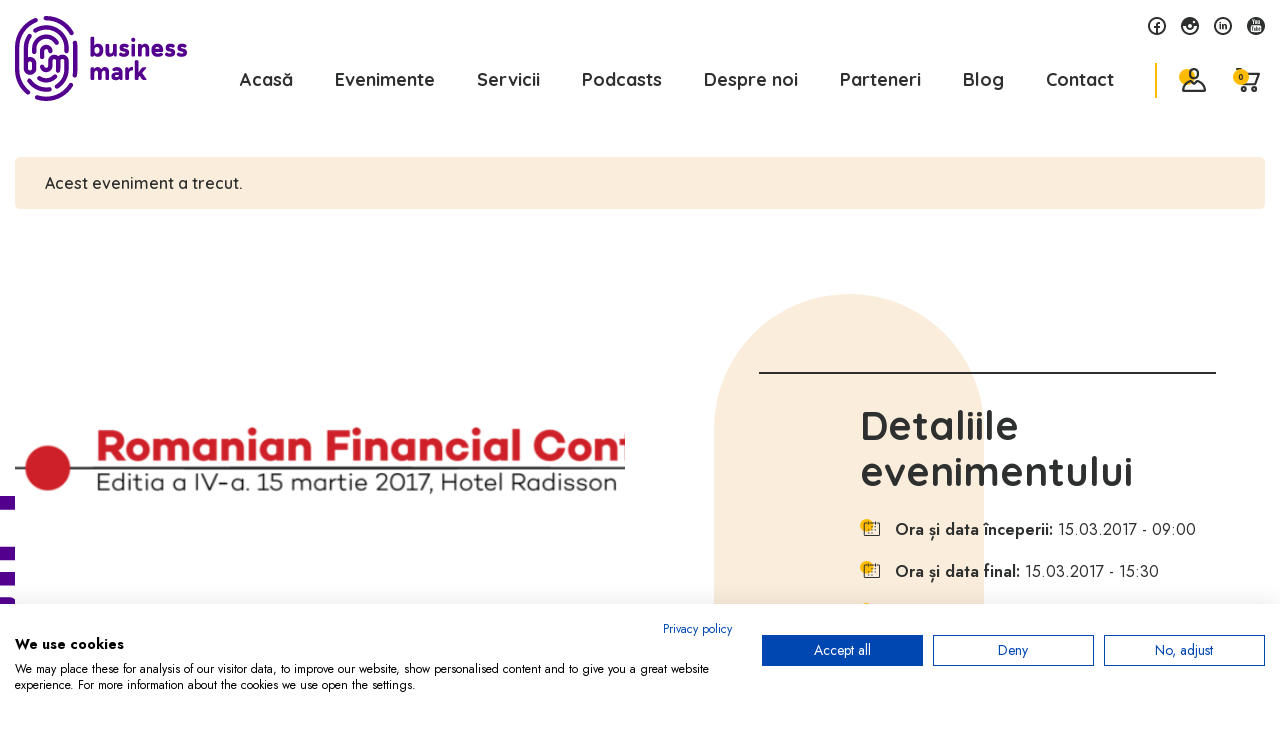

--- FILE ---
content_type: text/html; charset=UTF-8
request_url: https://business-mark.ro/event/romanian-financial-conference-editia-a-iv-a/
body_size: 28527
content:
<!doctype html>
<html>
<html lang="ro-RO" prefix="og: https://ogp.me/ns#">
    <meta charset="UTF-8">
    <meta name="viewport" content="width=device-width, initial-scale=1.0, maximum-scale=1.0, user-scalable=no">
    <link rel="preconnect" href="https://fonts.googleapis.com">
    <link rel="preconnect" href="https://fonts.gstatic.com" crossorigin>
    <link href="https://fonts.googleapis.com/css2?family=Jost:wght@400;500;600;700&family=Quicksand:wght@300;400;500;600;700&display=swap" rel="stylesheet">
    <link rel='stylesheet' id='tribe-events-views-v2-bootstrap-datepicker-styles-css' href='https://business-mark.ro/wp-content/plugins/the-events-calendar/vendor/bootstrap-datepicker/css/bootstrap-datepicker.standalone.min.css?ver=6.15.14' type='text/css' media='all' />

<!-- Google Tag Manager for WordPress by gtm4wp.com -->
<script data-cfasync="false" data-pagespeed-no-defer>
	var gtm4wp_datalayer_name = "dataLayer";
	var dataLayer = dataLayer || [];
	const gtm4wp_use_sku_instead = 0;
	const gtm4wp_currency = 'RON';
	const gtm4wp_product_per_impression = 10;
	const gtm4wp_clear_ecommerce = false;
	const gtm4wp_datalayer_max_timeout = 2000;
</script>
<!-- End Google Tag Manager for WordPress by gtm4wp.com -->
<!-- Optimizare pentru motoarele de căutare de Rank Math - https://rankmath.com/ -->
<title>Romanian Financial Conference, ediția a IV-a - Business Mark</title>
<meta name="description" content="BusinessMark are plăcerea să vă anunţe organizarea celei de-a patra ediții a ROMANIAN FINANCIAL CONFERENCE, eveniment ce va avea loc pe 15 martie 2017,"/>
<meta name="robots" content="index, follow, max-snippet:-1, max-video-preview:-1, max-image-preview:large"/>
<link rel="canonical" href="https://business-mark.ro/event/romanian-financial-conference-editia-a-iv-a/" />
<meta property="og:locale" content="ro_RO" />
<meta property="og:type" content="article" />
<meta property="og:title" content="Romanian Financial Conference, ediția a IV-a - Business Mark" />
<meta property="og:description" content="BusinessMark are plăcerea să vă anunţe organizarea celei de-a patra ediții a ROMANIAN FINANCIAL CONFERENCE, eveniment ce va avea loc pe 15 martie 2017," />
<meta property="og:url" content="https://business-mark.ro/event/romanian-financial-conference-editia-a-iv-a/" />
<meta property="og:site_name" content="Business Mark" />
<meta property="og:updated_time" content="2022-07-18T11:49:02+03:00" />
<meta property="og:image" content="https://business-mark.ro/wp-content/uploads/2022/07/financial-id.png" />
<meta property="og:image:secure_url" content="https://business-mark.ro/wp-content/uploads/2022/07/financial-id.png" />
<meta property="og:image:width" content="1500" />
<meta property="og:image:height" content="569" />
<meta property="og:image:alt" content="Romanian Financial Conference, ediția a IV-a" />
<meta property="og:image:type" content="image/png" />
<meta name="twitter:card" content="summary_large_image" />
<meta name="twitter:title" content="Romanian Financial Conference, ediția a IV-a - Business Mark" />
<meta name="twitter:description" content="BusinessMark are plăcerea să vă anunţe organizarea celei de-a patra ediții a ROMANIAN FINANCIAL CONFERENCE, eveniment ce va avea loc pe 15 martie 2017," />
<meta name="twitter:image" content="https://business-mark.ro/wp-content/uploads/2022/07/financial-id.png" />
<!-- /Rank Math - modul SEO pentru WordPress -->

<script type='application/javascript'  id='pys-version-script'>console.log('PixelYourSite Free version 11.1.5.2');</script>
<link rel='dns-prefetch' href='//consent.cookiefirst.com' />
<link rel="alternate" title="oEmbed (JSON)" type="application/json+oembed" href="https://business-mark.ro/wp-json/oembed/1.0/embed?url=https%3A%2F%2Fbusiness-mark.ro%2Fevent%2Fromanian-financial-conference-editia-a-iv-a%2F" />
<link rel="alternate" title="oEmbed (XML)" type="text/xml+oembed" href="https://business-mark.ro/wp-json/oembed/1.0/embed?url=https%3A%2F%2Fbusiness-mark.ro%2Fevent%2Fromanian-financial-conference-editia-a-iv-a%2F&#038;format=xml" />
<style id='wp-img-auto-sizes-contain-inline-css' type='text/css'>
img:is([sizes=auto i],[sizes^="auto," i]){contain-intrinsic-size:3000px 1500px}
/*# sourceURL=wp-img-auto-sizes-contain-inline-css */
</style>

<link rel='stylesheet' id='tec-variables-skeleton-css' href='https://business-mark.ro/wp-content/plugins/event-tickets/common/build/css/variables-skeleton.css?ver=6.10.1' type='text/css' media='all' />
<link rel='stylesheet' id='tec-variables-full-css' href='https://business-mark.ro/wp-content/plugins/event-tickets/common/build/css/variables-full.css?ver=6.10.1' type='text/css' media='all' />
<link rel='stylesheet' id='dashicons-css' href='https://business-mark.ro/wp-includes/css/dashicons.min.css?ver=6.9' type='text/css' media='all' />
<link rel='stylesheet' id='event-tickets-plus-tickets-css-css' href='https://business-mark.ro/wp-content/plugins/event-tickets-plus/build/css/tickets.css?ver=6.9.0' type='text/css' media='all' />
<link rel='stylesheet' id='event-tickets-tickets-rsvp-css-css' href='https://business-mark.ro/wp-content/plugins/event-tickets/build/css/rsvp-v1.css?ver=5.27.3' type='text/css' media='all' />
<style id='classic-theme-styles-inline-css' type='text/css'>
/*! This file is auto-generated */
.wp-block-button__link{color:#fff;background-color:#32373c;border-radius:9999px;box-shadow:none;text-decoration:none;padding:calc(.667em + 2px) calc(1.333em + 2px);font-size:1.125em}.wp-block-file__button{background:#32373c;color:#fff;text-decoration:none}
/*# sourceURL=/wp-includes/css/classic-themes.min.css */
</style>
<link rel='stylesheet' id='contact-form-7-css' href='https://business-mark.ro/wp-content/plugins/contact-form-7/includes/css/styles.css?ver=6.1.4' type='text/css' media='all' />
<link rel='stylesheet' id='cookiefirst-plugin-css' href='https://business-mark.ro/wp-content/plugins/cookiefirst-plugin/public/css/cookiefirst-plugin-public.css?ver=1.0.0' type='text/css' media='all' />
<style id='woocommerce-inline-inline-css' type='text/css'>
.woocommerce form .form-row .required { visibility: visible; }
/*# sourceURL=woocommerce-inline-inline-css */
</style>
<link rel='stylesheet' id='plugins-css' href='https://business-mark.ro/wp-content/themes/BusinessMark/assets/css/plugins.css?ver=6.9' type='text/css' media='all' />
<link rel='stylesheet' id='events-css' href='https://business-mark.ro/wp-content/themes/BusinessMark/assets/css/events.css?ver=6.9' type='text/css' media='all' />
<link rel='stylesheet' id='woo-css' href='https://business-mark.ro/wp-content/themes/BusinessMark/assets/css/woo.css?ver=6.9' type='text/css' media='all' />
<link rel='stylesheet' id='main-css' href='https://business-mark.ro/wp-content/themes/BusinessMark/assets/css/main.css?ver=6.9' type='text/css' media='all' />
<script type="text/javascript" id="jquery-core-js-extra">
/* <![CDATA[ */
var pysFacebookRest = {"restApiUrl":"https://business-mark.ro/wp-json/pys-facebook/v1/event","debug":""};
//# sourceURL=jquery-core-js-extra
/* ]]> */
</script>
<script type="text/javascript" src="https://business-mark.ro/wp-includes/js/jquery/jquery.min.js?ver=3.7.1" id="jquery-core-js"></script>
<script type="text/javascript" src="https://business-mark.ro/wp-includes/js/jquery/jquery-migrate.min.js?ver=3.4.1" id="jquery-migrate-js"></script>
<script type="text/javascript" src="https://business-mark.ro/wp-content/plugins/event-tickets/common/build/js/tribe-common.js?ver=9c44e11f3503a33e9540" id="tribe-common-js"></script>
<script type="text/javascript" src="https://business-mark.ro/wp-content/plugins/the-events-calendar/build/js/views/breakpoints.js?ver=4208de2df2852e0b91ec" id="tribe-events-views-v2-breakpoints-js"></script>
<script type="text/javascript" src="https://business-mark.ro/wp-content/plugins/cookiefirst-plugin/public/js/cookiefirst-plugin-public.js?ver=1.0.0" id="cookiefirst-plugin-js"></script>
<script type="text/javascript" src="https://consent.cookiefirst.com/sites/business-mark.ro-1ce0b486-dd6a-4715-9b20-a9ec2a2302a9/consent.js?ver=6.9" id="cookiefirst-script-js"></script>
<script type="text/javascript" id="smartbill-woocommerce-js-extra">
/* <![CDATA[ */
var smartbill_billing = {"billing":"","loc_checks":""};
//# sourceURL=smartbill-woocommerce-js-extra
/* ]]> */
</script>
<script type="text/javascript" src="https://business-mark.ro/wp-content/plugins/smartbill-facturare-si-gestiune/public/js/smartbill-woocommerce-public.js?ver=1.0.0" id="smartbill-woocommerce-js"></script>
<script type="text/javascript" src="https://business-mark.ro/wp-content/plugins/woocommerce/assets/js/jquery-blockui/jquery.blockUI.min.js?ver=2.7.0-wc.10.4.3" id="wc-jquery-blockui-js" defer="defer" data-wp-strategy="defer"></script>
<script type="text/javascript" id="wc-add-to-cart-js-extra">
/* <![CDATA[ */
var wc_add_to_cart_params = {"ajax_url":"/wp-admin/admin-ajax.php","wc_ajax_url":"/?wc-ajax=%%endpoint%%","i18n_view_cart":"Vezi co\u0219ul","cart_url":"https://business-mark.ro/cart/","is_cart":"","cart_redirect_after_add":"no"};
//# sourceURL=wc-add-to-cart-js-extra
/* ]]> */
</script>
<script type="text/javascript" src="https://business-mark.ro/wp-content/plugins/woocommerce/assets/js/frontend/add-to-cart.min.js?ver=10.4.3" id="wc-add-to-cart-js" defer="defer" data-wp-strategy="defer"></script>
<script type="text/javascript" src="https://business-mark.ro/wp-content/plugins/woocommerce/assets/js/js-cookie/js.cookie.min.js?ver=2.1.4-wc.10.4.3" id="wc-js-cookie-js" defer="defer" data-wp-strategy="defer"></script>
<script type="text/javascript" id="woocommerce-js-extra">
/* <![CDATA[ */
var woocommerce_params = {"ajax_url":"/wp-admin/admin-ajax.php","wc_ajax_url":"/?wc-ajax=%%endpoint%%","i18n_password_show":"Arat\u0103 parola","i18n_password_hide":"Ascunde parola"};
//# sourceURL=woocommerce-js-extra
/* ]]> */
</script>
<script type="text/javascript" src="https://business-mark.ro/wp-content/plugins/woocommerce/assets/js/frontend/woocommerce.min.js?ver=10.4.3" id="woocommerce-js" defer="defer" data-wp-strategy="defer"></script>
<script type="text/javascript" src="https://business-mark.ro/wp-content/plugins/pixelyoursite/dist/scripts/jquery.bind-first-0.2.3.min.js?ver=0.2.3" id="jquery-bind-first-js"></script>
<script type="text/javascript" src="https://business-mark.ro/wp-content/plugins/pixelyoursite/dist/scripts/js.cookie-2.1.3.min.js?ver=2.1.3" id="js-cookie-pys-js"></script>
<script type="text/javascript" src="https://business-mark.ro/wp-content/plugins/pixelyoursite/dist/scripts/tld.min.js?ver=2.3.1" id="js-tld-js"></script>
<script type="text/javascript" id="pys-js-extra">
/* <![CDATA[ */
var pysOptions = {"staticEvents":[],"dynamicEvents":[],"triggerEvents":[],"triggerEventTypes":[],"debug":"","siteUrl":"https://business-mark.ro","ajaxUrl":"https://business-mark.ro/wp-admin/admin-ajax.php","ajax_event":"172c941208","enable_remove_download_url_param":"1","cookie_duration":"7","last_visit_duration":"60","enable_success_send_form":"","ajaxForServerEvent":"1","ajaxForServerStaticEvent":"1","useSendBeacon":"1","send_external_id":"1","external_id_expire":"180","track_cookie_for_subdomains":"1","google_consent_mode":"1","gdpr":{"ajax_enabled":false,"all_disabled_by_api":false,"facebook_disabled_by_api":false,"analytics_disabled_by_api":false,"google_ads_disabled_by_api":false,"pinterest_disabled_by_api":false,"bing_disabled_by_api":false,"reddit_disabled_by_api":false,"externalID_disabled_by_api":false,"facebook_prior_consent_enabled":true,"analytics_prior_consent_enabled":true,"google_ads_prior_consent_enabled":null,"pinterest_prior_consent_enabled":true,"bing_prior_consent_enabled":true,"cookiebot_integration_enabled":false,"cookiebot_facebook_consent_category":"marketing","cookiebot_analytics_consent_category":"statistics","cookiebot_tiktok_consent_category":"marketing","cookiebot_google_ads_consent_category":"marketing","cookiebot_pinterest_consent_category":"marketing","cookiebot_bing_consent_category":"marketing","consent_magic_integration_enabled":false,"real_cookie_banner_integration_enabled":false,"cookie_notice_integration_enabled":false,"cookie_law_info_integration_enabled":false,"analytics_storage":{"enabled":true,"value":"granted","filter":false},"ad_storage":{"enabled":true,"value":"granted","filter":false},"ad_user_data":{"enabled":true,"value":"granted","filter":false},"ad_personalization":{"enabled":true,"value":"granted","filter":false}},"cookie":{"disabled_all_cookie":false,"disabled_start_session_cookie":false,"disabled_advanced_form_data_cookie":false,"disabled_landing_page_cookie":false,"disabled_first_visit_cookie":false,"disabled_trafficsource_cookie":false,"disabled_utmTerms_cookie":false,"disabled_utmId_cookie":false},"tracking_analytics":{"TrafficSource":"direct","TrafficLanding":"undefined","TrafficUtms":[],"TrafficUtmsId":[]},"GATags":{"ga_datalayer_type":"default","ga_datalayer_name":"dataLayerPYS"},"woo":{"enabled":true,"enabled_save_data_to_orders":true,"addToCartOnButtonEnabled":true,"addToCartOnButtonValueEnabled":true,"addToCartOnButtonValueOption":"price","singleProductId":null,"removeFromCartSelector":"form.woocommerce-cart-form .remove","addToCartCatchMethod":"add_cart_hook","is_order_received_page":false,"containOrderId":false},"edd":{"enabled":false},"cache_bypass":"1768834337"};
//# sourceURL=pys-js-extra
/* ]]> */
</script>
<script type="text/javascript" src="https://business-mark.ro/wp-content/plugins/pixelyoursite/dist/scripts/public.js?ver=11.1.5.2" id="pys-js"></script>
<link rel="https://api.w.org/" href="https://business-mark.ro/wp-json/" /><link rel="alternate" title="JSON" type="application/json" href="https://business-mark.ro/wp-json/wp/v2/tribe_events/9891" /><link rel="EditURI" type="application/rsd+xml" title="RSD" href="https://business-mark.ro/xmlrpc.php?rsd" />
<meta name="generator" content="WordPress 6.9" />
<link rel='shortlink' href='https://business-mark.ro/?p=9891' />
<meta name="et-api-version" content="v1"><meta name="et-api-origin" content="https://business-mark.ro"><link rel="https://theeventscalendar.com/" href="https://business-mark.ro/wp-json/tribe/tickets/v1/" /><meta name="tec-api-version" content="v1"><meta name="tec-api-origin" content="https://business-mark.ro"><link rel="alternate" href="https://business-mark.ro/wp-json/tribe/events/v1/events/9891" />
<!-- Google Tag Manager for WordPress by gtm4wp.com -->
<!-- GTM Container placement set to automatic -->
<script data-cfasync="false" data-pagespeed-no-defer>
	var dataLayer_content = {"pagePostType":"tribe_events","pagePostType2":"single-tribe_events","pagePostAuthor":"BusinessMark","customerTotalOrders":0,"customerTotalOrderValue":0,"customerFirstName":"","customerLastName":"","customerBillingFirstName":"","customerBillingLastName":"","customerBillingCompany":"","customerBillingAddress1":"","customerBillingAddress2":"","customerBillingCity":"","customerBillingState":"","customerBillingPostcode":"","customerBillingCountry":"","customerBillingEmail":"","customerBillingEmailHash":"","customerBillingPhone":"","customerShippingFirstName":"","customerShippingLastName":"","customerShippingCompany":"","customerShippingAddress1":"","customerShippingAddress2":"","customerShippingCity":"","customerShippingState":"","customerShippingPostcode":"","customerShippingCountry":"","cartContent":{"totals":{"applied_coupons":[],"discount_total":0,"subtotal":0,"total":0},"items":[]}};
	dataLayer.push( dataLayer_content );
</script>
<script data-cfasync="false" data-pagespeed-no-defer>
(function(w,d,s,l,i){w[l]=w[l]||[];w[l].push({'gtm.start':
new Date().getTime(),event:'gtm.js'});var f=d.getElementsByTagName(s)[0],
j=d.createElement(s),dl=l!='dataLayer'?'&l='+l:'';j.async=true;j.src=
'//www.googletagmanager.com/gtm.js?id='+i+dl;f.parentNode.insertBefore(j,f);
})(window,document,'script','dataLayer','GTM-MW5ZFW9T');
</script>
<!-- End Google Tag Manager for WordPress by gtm4wp.com -->	<noscript><style>.woocommerce-product-gallery{ opacity: 1 !important; }</style></noscript>
	<script type='application/javascript' id='pys-config-warning-script'>console.warn('PixelYourSite: no pixel configured.');</script>
<script type="application/ld+json">
[{"@context":"http://schema.org","@type":"Event","name":"Romanian Financial Conference, edi\u021bia a IV-a","description":"&lt;p&gt;BusinessMark\u00a0are pl\u0103cerea s\u0103 v\u0103 anun\u0163e organizarea celei de-a patra edi\u021bii a\u00a0ROMANIAN FINANCIAL CONFERENCE, eveniment ce [&hellip;]&lt;/p&gt;\\n","image":"https://business-mark.ro/wp-content/uploads/2022/07/financial-id.png","url":"https://business-mark.ro/event/romanian-financial-conference-editia-a-iv-a/","eventAttendanceMode":"https://schema.org/OfflineEventAttendanceMode","eventStatus":"https://schema.org/EventScheduled","startDate":"2017-03-15T09:00:00+02:00","endDate":"2017-03-15T15:30:00+02:00","performer":"Organization"}]
</script><link rel="icon" href="https://business-mark.ro/wp-content/uploads/2022/05/cropped-bm-32x32.png" sizes="32x32" />
<link rel="icon" href="https://business-mark.ro/wp-content/uploads/2022/05/cropped-bm-192x192.png" sizes="192x192" />
<link rel="apple-touch-icon" href="https://business-mark.ro/wp-content/uploads/2022/05/cropped-bm-180x180.png" />
<meta name="msapplication-TileImage" content="https://business-mark.ro/wp-content/uploads/2022/05/cropped-bm-270x270.png" />
		<style type="text/css" id="wp-custom-css">
			.checkout .woocommerce-form-coupon .button{
	display: block;
}

.header__menu ul li a {
	padding:10px 20px;
}		</style>
		
<link rel='stylesheet' id='wc-blocks-style-css' href='https://business-mark.ro/wp-content/plugins/woocommerce/assets/client/blocks/wc-blocks.css?ver=wc-10.4.3' type='text/css' media='all' />
<style id='global-styles-inline-css' type='text/css'>
:root{--wp--preset--aspect-ratio--square: 1;--wp--preset--aspect-ratio--4-3: 4/3;--wp--preset--aspect-ratio--3-4: 3/4;--wp--preset--aspect-ratio--3-2: 3/2;--wp--preset--aspect-ratio--2-3: 2/3;--wp--preset--aspect-ratio--16-9: 16/9;--wp--preset--aspect-ratio--9-16: 9/16;--wp--preset--color--black: #000000;--wp--preset--color--cyan-bluish-gray: #abb8c3;--wp--preset--color--white: #ffffff;--wp--preset--color--pale-pink: #f78da7;--wp--preset--color--vivid-red: #cf2e2e;--wp--preset--color--luminous-vivid-orange: #ff6900;--wp--preset--color--luminous-vivid-amber: #fcb900;--wp--preset--color--light-green-cyan: #7bdcb5;--wp--preset--color--vivid-green-cyan: #00d084;--wp--preset--color--pale-cyan-blue: #8ed1fc;--wp--preset--color--vivid-cyan-blue: #0693e3;--wp--preset--color--vivid-purple: #9b51e0;--wp--preset--gradient--vivid-cyan-blue-to-vivid-purple: linear-gradient(135deg,rgb(6,147,227) 0%,rgb(155,81,224) 100%);--wp--preset--gradient--light-green-cyan-to-vivid-green-cyan: linear-gradient(135deg,rgb(122,220,180) 0%,rgb(0,208,130) 100%);--wp--preset--gradient--luminous-vivid-amber-to-luminous-vivid-orange: linear-gradient(135deg,rgb(252,185,0) 0%,rgb(255,105,0) 100%);--wp--preset--gradient--luminous-vivid-orange-to-vivid-red: linear-gradient(135deg,rgb(255,105,0) 0%,rgb(207,46,46) 100%);--wp--preset--gradient--very-light-gray-to-cyan-bluish-gray: linear-gradient(135deg,rgb(238,238,238) 0%,rgb(169,184,195) 100%);--wp--preset--gradient--cool-to-warm-spectrum: linear-gradient(135deg,rgb(74,234,220) 0%,rgb(151,120,209) 20%,rgb(207,42,186) 40%,rgb(238,44,130) 60%,rgb(251,105,98) 80%,rgb(254,248,76) 100%);--wp--preset--gradient--blush-light-purple: linear-gradient(135deg,rgb(255,206,236) 0%,rgb(152,150,240) 100%);--wp--preset--gradient--blush-bordeaux: linear-gradient(135deg,rgb(254,205,165) 0%,rgb(254,45,45) 50%,rgb(107,0,62) 100%);--wp--preset--gradient--luminous-dusk: linear-gradient(135deg,rgb(255,203,112) 0%,rgb(199,81,192) 50%,rgb(65,88,208) 100%);--wp--preset--gradient--pale-ocean: linear-gradient(135deg,rgb(255,245,203) 0%,rgb(182,227,212) 50%,rgb(51,167,181) 100%);--wp--preset--gradient--electric-grass: linear-gradient(135deg,rgb(202,248,128) 0%,rgb(113,206,126) 100%);--wp--preset--gradient--midnight: linear-gradient(135deg,rgb(2,3,129) 0%,rgb(40,116,252) 100%);--wp--preset--font-size--small: 13px;--wp--preset--font-size--medium: 20px;--wp--preset--font-size--large: 36px;--wp--preset--font-size--x-large: 42px;--wp--preset--spacing--20: 0.44rem;--wp--preset--spacing--30: 0.67rem;--wp--preset--spacing--40: 1rem;--wp--preset--spacing--50: 1.5rem;--wp--preset--spacing--60: 2.25rem;--wp--preset--spacing--70: 3.38rem;--wp--preset--spacing--80: 5.06rem;--wp--preset--shadow--natural: 6px 6px 9px rgba(0, 0, 0, 0.2);--wp--preset--shadow--deep: 12px 12px 50px rgba(0, 0, 0, 0.4);--wp--preset--shadow--sharp: 6px 6px 0px rgba(0, 0, 0, 0.2);--wp--preset--shadow--outlined: 6px 6px 0px -3px rgb(255, 255, 255), 6px 6px rgb(0, 0, 0);--wp--preset--shadow--crisp: 6px 6px 0px rgb(0, 0, 0);}:where(.is-layout-flex){gap: 0.5em;}:where(.is-layout-grid){gap: 0.5em;}body .is-layout-flex{display: flex;}.is-layout-flex{flex-wrap: wrap;align-items: center;}.is-layout-flex > :is(*, div){margin: 0;}body .is-layout-grid{display: grid;}.is-layout-grid > :is(*, div){margin: 0;}:where(.wp-block-columns.is-layout-flex){gap: 2em;}:where(.wp-block-columns.is-layout-grid){gap: 2em;}:where(.wp-block-post-template.is-layout-flex){gap: 1.25em;}:where(.wp-block-post-template.is-layout-grid){gap: 1.25em;}.has-black-color{color: var(--wp--preset--color--black) !important;}.has-cyan-bluish-gray-color{color: var(--wp--preset--color--cyan-bluish-gray) !important;}.has-white-color{color: var(--wp--preset--color--white) !important;}.has-pale-pink-color{color: var(--wp--preset--color--pale-pink) !important;}.has-vivid-red-color{color: var(--wp--preset--color--vivid-red) !important;}.has-luminous-vivid-orange-color{color: var(--wp--preset--color--luminous-vivid-orange) !important;}.has-luminous-vivid-amber-color{color: var(--wp--preset--color--luminous-vivid-amber) !important;}.has-light-green-cyan-color{color: var(--wp--preset--color--light-green-cyan) !important;}.has-vivid-green-cyan-color{color: var(--wp--preset--color--vivid-green-cyan) !important;}.has-pale-cyan-blue-color{color: var(--wp--preset--color--pale-cyan-blue) !important;}.has-vivid-cyan-blue-color{color: var(--wp--preset--color--vivid-cyan-blue) !important;}.has-vivid-purple-color{color: var(--wp--preset--color--vivid-purple) !important;}.has-black-background-color{background-color: var(--wp--preset--color--black) !important;}.has-cyan-bluish-gray-background-color{background-color: var(--wp--preset--color--cyan-bluish-gray) !important;}.has-white-background-color{background-color: var(--wp--preset--color--white) !important;}.has-pale-pink-background-color{background-color: var(--wp--preset--color--pale-pink) !important;}.has-vivid-red-background-color{background-color: var(--wp--preset--color--vivid-red) !important;}.has-luminous-vivid-orange-background-color{background-color: var(--wp--preset--color--luminous-vivid-orange) !important;}.has-luminous-vivid-amber-background-color{background-color: var(--wp--preset--color--luminous-vivid-amber) !important;}.has-light-green-cyan-background-color{background-color: var(--wp--preset--color--light-green-cyan) !important;}.has-vivid-green-cyan-background-color{background-color: var(--wp--preset--color--vivid-green-cyan) !important;}.has-pale-cyan-blue-background-color{background-color: var(--wp--preset--color--pale-cyan-blue) !important;}.has-vivid-cyan-blue-background-color{background-color: var(--wp--preset--color--vivid-cyan-blue) !important;}.has-vivid-purple-background-color{background-color: var(--wp--preset--color--vivid-purple) !important;}.has-black-border-color{border-color: var(--wp--preset--color--black) !important;}.has-cyan-bluish-gray-border-color{border-color: var(--wp--preset--color--cyan-bluish-gray) !important;}.has-white-border-color{border-color: var(--wp--preset--color--white) !important;}.has-pale-pink-border-color{border-color: var(--wp--preset--color--pale-pink) !important;}.has-vivid-red-border-color{border-color: var(--wp--preset--color--vivid-red) !important;}.has-luminous-vivid-orange-border-color{border-color: var(--wp--preset--color--luminous-vivid-orange) !important;}.has-luminous-vivid-amber-border-color{border-color: var(--wp--preset--color--luminous-vivid-amber) !important;}.has-light-green-cyan-border-color{border-color: var(--wp--preset--color--light-green-cyan) !important;}.has-vivid-green-cyan-border-color{border-color: var(--wp--preset--color--vivid-green-cyan) !important;}.has-pale-cyan-blue-border-color{border-color: var(--wp--preset--color--pale-cyan-blue) !important;}.has-vivid-cyan-blue-border-color{border-color: var(--wp--preset--color--vivid-cyan-blue) !important;}.has-vivid-purple-border-color{border-color: var(--wp--preset--color--vivid-purple) !important;}.has-vivid-cyan-blue-to-vivid-purple-gradient-background{background: var(--wp--preset--gradient--vivid-cyan-blue-to-vivid-purple) !important;}.has-light-green-cyan-to-vivid-green-cyan-gradient-background{background: var(--wp--preset--gradient--light-green-cyan-to-vivid-green-cyan) !important;}.has-luminous-vivid-amber-to-luminous-vivid-orange-gradient-background{background: var(--wp--preset--gradient--luminous-vivid-amber-to-luminous-vivid-orange) !important;}.has-luminous-vivid-orange-to-vivid-red-gradient-background{background: var(--wp--preset--gradient--luminous-vivid-orange-to-vivid-red) !important;}.has-very-light-gray-to-cyan-bluish-gray-gradient-background{background: var(--wp--preset--gradient--very-light-gray-to-cyan-bluish-gray) !important;}.has-cool-to-warm-spectrum-gradient-background{background: var(--wp--preset--gradient--cool-to-warm-spectrum) !important;}.has-blush-light-purple-gradient-background{background: var(--wp--preset--gradient--blush-light-purple) !important;}.has-blush-bordeaux-gradient-background{background: var(--wp--preset--gradient--blush-bordeaux) !important;}.has-luminous-dusk-gradient-background{background: var(--wp--preset--gradient--luminous-dusk) !important;}.has-pale-ocean-gradient-background{background: var(--wp--preset--gradient--pale-ocean) !important;}.has-electric-grass-gradient-background{background: var(--wp--preset--gradient--electric-grass) !important;}.has-midnight-gradient-background{background: var(--wp--preset--gradient--midnight) !important;}.has-small-font-size{font-size: var(--wp--preset--font-size--small) !important;}.has-medium-font-size{font-size: var(--wp--preset--font-size--medium) !important;}.has-large-font-size{font-size: var(--wp--preset--font-size--large) !important;}.has-x-large-font-size{font-size: var(--wp--preset--font-size--x-large) !important;}
/*# sourceURL=global-styles-inline-css */
</style>
</head>
<body class="wp-singular tribe_events-template-default single single-tribe_events postid-9891 wp-theme-BusinessMark theme-BusinessMark woocommerce-no-js tribe-events-page-template tribe-no-js tribe-filter-live events-single tribe-events-style-skeleton tribe-theme-BusinessMark" >
<div id="wrapper">

<header class="header">
    <div class="container">
        <a href="https://business-mark.ro" class="header__logo"><svg><use xlink:href="#bmark"></use></svg></a>
        <div class="header__nav">
            <div class="header__social">
                   <a href="https://www.facebook.com/BusinessMark/" target="_blank" rel="_noreferrer"><svg width="18" height="18"><use xlink:href="#facebook-icon"></use></svg></a>
  <a href="https://www.instagram.com/business.mark/" target="_blank" rel="_noreferrer"><svg width="18" height="18"><use xlink:href="#instagram"></use></svg></a>
  <a href="https://www.linkedin.com/company/3069521/" target="_blank" rel="_noreferrer"><svg width="18" height="18"><use xlink:href="#linkedin2"></use></svg></a>
  <a href="https://www.youtube.com/channel/UCzdNfcAsqbCQArAiUWQTbrw" target="_blank" rel="_noreferrer"><svg width="18" height="18"><use xlink:href="#youtube"></use></svg></a>
            </div>
            <div class="header__menu">
                <ul id="menu-main" class="menu"><li id="menu-item-12" class="menu-item menu-item-type-post_type menu-item-object-page menu-item-home menu-item-12"><a href="https://business-mark.ro/"><span>Acasă</span></a></li>
<li id="menu-item-10478" class="menu-item menu-item-type-post_type menu-item-object-page menu-item-10478"><a href="https://business-mark.ro/evenimentele-noastre/"><span>Evenimente</span></a></li>
<li id="menu-item-29186" class="menu-item menu-item-type-post_type menu-item-object-page menu-item-29186"><a href="https://business-mark.ro/event-management/"><span>Servicii</span></a></li>
<li id="menu-item-23556" class="menu-item menu-item-type-post_type menu-item-object-page menu-item-23556"><a href="https://business-mark.ro/podcasts/"><span>Podcasts</span></a></li>
<li id="menu-item-15" class="menu-item menu-item-type-post_type menu-item-object-page menu-item-15"><a href="https://business-mark.ro/despre-noi/"><span>Despre noi</span></a></li>
<li id="menu-item-114" class="menu-item menu-item-type-post_type menu-item-object-page menu-item-114"><a href="https://business-mark.ro/parteneri/"><span>Parteneri</span></a></li>
<li id="menu-item-55" class="menu-item menu-item-type-post_type menu-item-object-page current_page_parent menu-item-55"><a href="https://business-mark.ro/blog/"><span>Blog</span></a></li>
<li id="menu-item-132" class="menu-item menu-item-type-post_type menu-item-object-page menu-item-132"><a href="https://business-mark.ro/contact/"><span>Contact</span></a></li>
</ul>                <div class="header__actions">
                    <a class="header__actions__user" href="https://business-mark.ro/contul-meu/"> <svg  width="23.33" height="24.2"><use xlink:href="#user"></use></svg> </a>
                    <a class="header__actions__cart" href="https://business-mark.ro/cart/"><svg  width="24.2" height="24.2"><use xlink:href="#cart"></use></svg> <span class="nr-prod">0</span></a>
                    <button class="burger">
                        <span></span>
                        <span></span>
                        <span></span>
                    </button>
                </div>
            </div>
           
        </div>
    </div>
</header>
<section id="tribe-events-pg-template" class="tribe-events-pg-template" role="main"><div class="tribe-events-before-html"></div><span class="tribe-events-ajax-loading"><img class="tribe-events-spinner-medium" src="https://business-mark.ro/wp-content/plugins/the-events-calendar/src/resources/images/tribe-loading.gif" alt="Încarc Evenimente" /></span>
	<div id="tribe-events-content" class="tribe-events-single">
		<div class="container">
			<!-- Notices -->
			<div class="tribe-events-notices"><ul><li>Acest eveniment a trecut.</li></ul></div>		</div>
				<div class="container">
			<div class="tribe-single">
					<div class="tribe-single__content">
						<span class="tribe-single__img">
							<img width="1024" height="388" src="https://business-mark.ro/wp-content/webp-express/webp-images/uploads/2022/07/financial-id-1024x388.png.webp" class="img-abs wp-post-image" alt="" decoding="async" fetchpriority="high" srcset="https://business-mark.ro/wp-content/webp-express/webp-images/uploads/2022/07/financial-id-1024x388.png.webp 1024w,  https://business-mark.ro/wp-content/webp-express/webp-images/uploads/2022/07/financial-id-300x114.png.webp 300w,  https://business-mark.ro/wp-content/webp-express/webp-images/uploads/2022/07/financial-id-768x291.png.webp 768w,  https://business-mark.ro/wp-content/webp-express/webp-images/uploads/2022/07/financial-id-1200x455.png.webp 1200w,  https://business-mark.ro/wp-content/webp-express/webp-images/uploads/2022/07/financial-id-600x228.png.webp 600w,  https://business-mark.ro/wp-content/webp-express/webp-images/uploads/2022/07/financial-id.png.webp 1500w" sizes="(max-width: 1024px) 100vw, 1024px" />						</span>
						<h1 class="tribe-single__title">Romanian Financial Conference, ediția a IV-a</h1>

												<div class="the-content">
							<p><strong>BusinessMark</strong> are plăcerea să vă anunţe organizarea celei de-a patra ediții a <strong>ROMANIAN FINANCIAL CONFERENCE</strong>, eveniment ce va avea loc pe <strong>15 martie 2017</strong>, la<strong> Hotel Radisson Blu</strong> din <strong>București</strong>.</p>
<p>Conferința constituie un prilej de analiză şi dezbatere a sectorului financiar-bancar, reunind într-un mediu dinamic reprezentanţi ai managementului celor mai importante bănci și instituții financiare prezente pe piața românească.</p>
<p>Evenimentul va dezbate teme legate de perspectivele generale ale economiei românești și implicațiile în mediul bancar, reglementarea și legiferarea în domeniul creditării, provocări generate de evoluțiile externe, perspective privind intermedierea financiară în zona IMM-urilor. De asemenea, vor fi abordate subiecte precum managementul riscului, digitalizarea sistemului bancar, evoluţia sectorului financiar nebancar, piața asigurărilor în România, finanțarea prin piața de capital, piața românească de leasing – context, oportunități, fondurile de pensii – evoluție, contribuții, priorități.</p>
<div class="column one-third">
<p><strong>TARGET</strong></p>
</div>
<div class="column one-third">
<ul>
<li>Bănci</li>
<li>Companii de asigurări</li>
<li>Companii de leasing</li>
<li>Fonduri de pensii</li>
</ul>
</div>
<div class="column one-third">
<ul>
<li>Investitori</li>
<li>Autorităţi</li>
<li>Experţi financiari</li>
<li>Analişti economici</li>
<li>Consultanț</li>
</ul>
</div>
<p>&nbsp;</p>
<hr />
<p>&nbsp;</p>
<div class="partneri"><h2>Partneri</h2><ul><li><a href="https://www.cec.ro/" target="_blank" rel="noopener"><img decoding="async" src="https://business-mark.ro/wp-content/webp-express/webp-images/uploads/2017/09/CEC-Bank-logo-150x28.jpg.webp" alt="CEC Bank"/></li><li><a href="http://www.mazars.ro/" target="_blank" rel="noopener"><img decoding="async" src="https://business-mark.ro/wp-content/webp-express/webp-images/uploads/2017/08/mazars.jpg.webp" alt="Mazars"/></li></ul></div>
<p>* Evoluţia sectorului financiar nebancar<br />
 * Asigurările în România – reglementări pe piața românească și la nivel european, provocări, perspective, provocările Solvency II<br />
 * Piața IFN românească – context, perpective, tendințe<br />
 * Soluţii de atragere a surselor de finanţare: investiţii străine directe, fonduri europene, capital suveran<br />
 * Aspecte privind economisirea: fonduri de investiții, asigurări, fonduri de pensii, piața de capital<br />
 * Finanțarea prin piața de capital – perspective de creștere, oportunități<br />
 * Piața românească de leasing – context, oportunități<br />
 * Fondurile de pensii – evoluție, contribuții, priorități</p>
						</div>	
						<div class="tribe-single__tags">
													</div>
						
					</div>
					<div class="tribe-single__sidebar">
							<h3 class="main-title">Detaliile evenimentului</h3>
							<div class="tribe-single__details">
								<ul>
									<li><svg width="19.36" height="17.38"><use xlink:href="#calendar"></use></svg><strong>Ora și data începerii:</strong> 15.03.2017 - 09:00 </li>
									<li><svg width="19.36" height="17.38"><use xlink:href="#calendar"></use></svg><strong>Ora și data final:</strong> 15.03.2017 - 15:30 </li>
									<li><svg width="17.01" height="17.56"><use xlink:href="#address"></use></svg><strong>Locatie:</strong>  </li>
																												<li class="category"><svg width="16.96" height="17.45"><use xlink:href="#file"></use></svg><strong>Domeniu:</strong> 
																							<span>Banking &amp; Financial services</span>
																						</li>
																		
																											<li><svg width="18.22" height="16.73"><use xlink:href="#map"></use></svg><strong>Adresă eveniment:</strong> <address>
										<a href="" target="_blank" rel="noreferrer"><span class="tribe-address">






</span>
</a> 
										</address> </li>
								</ul>
								
							</div>
						
													
						
					</div>
			</div>
		</div>
			<div class="container container--tabs">
  <ul class="tribe-tabs" id="tribe-tabs">
                          <li><a href="#" data-tab="#theme">Tematică</a></li>
          </ul>
</div>
<div class="container">

<div class="tribe-tabs__content">
  <div id="program" class="tribe-tab">
    <div class="agenda" id="agenda">
            </div>
  </div>

  <div class="tribe-tab" id="speakeri">
  <div class="speakers">
                    </div>
  </div>

  <div class="tribe-tab" id="bilete" >
    <div class="tribe-tickets-container">
      <div class="tribe-tickets__tickets">
              </div>
          </div>
  </div>

  <div class="tribe-tab" id="harta">
    <div  class="tribe-map">
          </div>
  </div>

      <div id="theme" class="tribe-tab">
      <div class="theme the-content">
        <p>* Perspectivele generale ale economiei românești și implicațiile în mediul bancar<br />
 * Reglementarea și legiferarea în domeniul creditării<br />
 * Implementarea IFRS 9 din 2018<br />
 * Provocări generate de evoluțiile externe și impactul asupra dobânzilor<br />
 * Digitalizarea – provocări și oportunități în sectorul financiar – bancar<br />
 * Perspective privind intermedierea financiară în zona IMM-urilor</p>
      </div>
    </div>
  

  

</div>


</div>			<div class="container">
							</div>

		


	</div><!-- #tribe-events-content -->
<div class="container">
	
</div>

 	<section class="bookmarks">
    <div class="container">
      <h3 class="main-title">Articole care te-ar putea interesa</h3>
      <div class="bookmarks__nav">
          <button class="ss-nav ss-prev"><svg width="6.47" height="12"><use xlink:href="#ss"></use></svg></button>
          <button class="ss-nav ss-next"><svg width="6.47" height="12"><use xlink:href="#ss"></use></svg></button>
      </div>
    </div>
  
    <div class="bookmarks__slider swiper">
      <div class="swiper-wrapper">
                            <div class="swiper-slide">
                      <a class="bookmark" href="https://business-mark.ro/opinie-deloitte-romania-care-sunt-implicatiile-cresterii-salariului-minim-brut-pe-tara-de-la-3-300-de-lei-la-3-700-de-lei-pentru-departamentele-de-salarizare-din-companii/">
                            <span class="bookmark__img"> <img width="1024" height="683" src="https://business-mark.ro/wp-content/webp-express/webp-images/uploads/2024/06/salariu-1024x683.jpg.webp" class="img-abs wp-post-image" alt="" decoding="async" loading="lazy" srcset="https://business-mark.ro/wp-content/webp-express/webp-images/uploads/2024/06/salariu-1024x683.jpg.webp 1024w,  https://business-mark.ro/wp-content/webp-express/webp-images/uploads/2024/06/salariu-300x200.jpg.webp 300w,  https://business-mark.ro/wp-content/webp-express/webp-images/uploads/2024/06/salariu-768x512.jpg.webp 768w,  https://business-mark.ro/wp-content/webp-express/webp-images/uploads/2024/06/salariu-1536x1024.jpg.webp 1536w,  https://business-mark.ro/wp-content/webp-express/webp-images/uploads/2024/06/salariu-2048x1365.jpg.webp 2048w,  https://business-mark.ro/wp-content/webp-express/webp-images/uploads/2024/06/salariu-1200x800.jpg.webp 1200w,  https://business-mark.ro/wp-content/webp-express/webp-images/uploads/2024/06/salariu-600x400.jpg.webp 600w" sizes="auto, (max-width: 1024px) 100vw, 1024px" /></span>
                            <h3 class="bookmark__title">Opinie Deloitte România: Care sunt implicațiile creșterii salariului minim brut pe țară de la 3.300 de lei la 3.700 de lei pentru departamentele de salarizare din companii?</h3>
                            <span class="bookmark__footer">
                              <span class="bookmark__date">2024.06.11</span>
                               
                              <span class="bookmark__text">Opinii</span>
                            </span>
                        </a>
                    </div>
                                <div class="swiper-slide">
                      <a class="bookmark" href="https://business-mark.ro/studiu-deloitte-optimism-in-crestere-privind-evolutia-economica-in-europa-centrala-insotit-de-asteptari-privind-imbunatatirea-lichiditatii/">
                            <span class="bookmark__img"> <img width="1024" height="680" src="https://business-mark.ro/wp-content/webp-express/webp-images/uploads/2024/02/economie-1024x680.jpg.webp" class="img-abs wp-post-image" alt="" decoding="async" loading="lazy" srcset="https://business-mark.ro/wp-content/webp-express/webp-images/uploads/2024/02/economie-1024x680.jpg.webp 1024w,  https://business-mark.ro/wp-content/webp-express/webp-images/uploads/2024/02/economie-300x199.jpg.webp 300w,  https://business-mark.ro/wp-content/webp-express/webp-images/uploads/2024/02/economie-768x510.jpg.webp 768w,  https://business-mark.ro/wp-content/webp-express/webp-images/uploads/2024/02/economie-1536x1020.jpg.webp 1536w,  https://business-mark.ro/wp-content/webp-express/webp-images/uploads/2024/02/economie-2048x1360.jpg.webp 2048w,  https://business-mark.ro/wp-content/webp-express/webp-images/uploads/2024/02/economie-1200x797.jpg.webp 1200w,  https://business-mark.ro/wp-content/webp-express/webp-images/uploads/2024/02/economie-600x399.jpg.webp 600w" sizes="auto, (max-width: 1024px) 100vw, 1024px" /></span>
                            <h3 class="bookmark__title">Studiu Deloitte: Optimism în creștere privind evoluția economică în Europa Centrală, însoțit de așteptări privind îmbunătățirea lichidității</h3>
                            <span class="bookmark__footer">
                              <span class="bookmark__date">2024.02.28</span>
                               
                              <span class="bookmark__text">Articole</span>
                            </span>
                        </a>
                    </div>
                  </div>
    </div>
    <div class="center">
      <a href="https://business-mark.ro/blog/" class="btn"><span>citește blogul</span></a>
    </div>
</section>



<div class="tribe-events-after-html"></div>
<!--
This calendar is powered by The Events Calendar.
http://evnt.is/18wn
-->
</section>

<footer class="footer">
  <div class="container">
    <div class="footer__flex">
    <div class="footer__menu">
      <a href="https://business-mark.ro" class="footer__logo"><svg width="172.13" height="85"><use xlink:href="#bmark"></use></svg></a>
      <h4>Sitemap</h4>
      <ul id="menu-sitemap" class="sitemap"><li id="menu-item-388" class="menu-item menu-item-type-custom menu-item-object-custom menu-item-388"><a href="http://localhost:3000/evenimente/"><span>Evenimentele noastre</span></a></li>
<li id="menu-item-389" class="menu-item menu-item-type-post_type menu-item-object-page menu-item-389"><a href="https://business-mark.ro/despre-noi/"><span>Despre noi</span></a></li>
<li id="menu-item-393" class="menu-item menu-item-type-post_type menu-item-object-page menu-item-393"><a href="https://business-mark.ro/parteneri/"><span>Parteneri</span></a></li>
<li id="menu-item-394" class="menu-item menu-item-type-post_type menu-item-object-page current_page_parent menu-item-394"><a href="https://business-mark.ro/blog/"><span>Blog</span></a></li>
<li id="menu-item-395" class="menu-item menu-item-type-post_type menu-item-object-page menu-item-395"><a href="https://business-mark.ro/contact/"><span>Contact</span></a></li>
</ul>
      <ul id="menu-terms" class="terms"><li id="menu-item-398" class="menu-item menu-item-type-post_type menu-item-object-page menu-item-398"><a href="https://business-mark.ro/termeni-si-conditii/"><span>Termeni si conditii</span></a></li>
<li id="menu-item-397" class="menu-item menu-item-type-post_type menu-item-object-page menu-item-397"><a href="https://business-mark.ro/politica-de-confidentialitate/"><span>Politica de confidențialitate</span></a></li>
<li id="menu-item-396" class="menu-item menu-item-type-post_type menu-item-object-page menu-item-396"><a href="https://business-mark.ro/politica-de-utilizare-a-fisierelor-tip-cookie/"><span>Politica de utilizare cookie</span></a></li>
</ul>    </div>
    <div class="footer__contact">
      <h4>Contactează-ne</h4>
      <div>
        <svg  width="23.99" height="24.64"><use xlink:href="#address"></use></svg>
        <address>Muntenia Business Center, Splaiul Unirii 16, București 040035, Birou 402, Etaj 4</address>
      </div>
      <div>
        <svg width="25" height="22.3"><use xlink:href="#email"></use></svg>
        <a href="mailto:office@business-mark.ro">office@business-mark.ro</a>
      </div>
      <div>
        <svg width="27.79" height="24.2"><use xlink:href="#phone"></use></svg>
        <a href="tel:+40213139819">+40 21.313.98.19</a>
<a href="tel:+40787768700">+40 787.768.700</a>      </div>
    </div>
    <div class="footer__newsletter">
    
   <script>(function() {
	window.mc4wp = window.mc4wp || {
		listeners: [],
		forms: {
			on: function(evt, cb) {
				window.mc4wp.listeners.push(
					{
						event   : evt,
						callback: cb
					}
				);
			}
		}
	}
})();
</script><!-- Mailchimp for WordPress v4.10.9 - https://wordpress.org/plugins/mailchimp-for-wp/ --><form id="mc4wp-form-1" class="mc4wp-form mc4wp-form-18845" method="post" data-id="18845" data-name="Abonare la newsletter" ><div class="mc4wp-form-fields"><h4>Abonează-te la newsletter</h4>
<label>Adresa de e-mail</label>
<input type="email" name="EMAIL"  required />
<label>Numele tău</label>
<input type="text" name="FNAME" >
<label>Companie</label>
<input type="text" name="MMERGE3" >
 <label>Funcție</label>
<input type="text" name="MMERGE4" >
<label class="checkbox">
  <span>
    <input name="AGREE_TO_TERMS" type="checkbox" value="1" required=""> 
     Am citit și sunt de acord cu preluarea datelor personale conform <a href="https://business-mark.ro/politica-de-confidentialitate/" target="_blank">GDPR.</a>
  </span>

</label>
<input type="submit" value="Abonare" />
</div><label style="display: none !important;">Leave this field empty if you're human: <input type="text" name="_mc4wp_honeypot" value="" tabindex="-1" autocomplete="off" /></label><input type="hidden" name="_mc4wp_timestamp" value="1768834337" /><input type="hidden" name="_mc4wp_form_id" value="18845" /><input type="hidden" name="_mc4wp_form_element_id" value="mc4wp-form-1" /><div class="mc4wp-response"></div></form><!-- / Mailchimp for WordPress Plugin -->  </div>
    </div>
  </div>
 
  <div class="copy">Copyright BusinessMark. Toate drepturile rezervate.</div>
</footer>




<div class="mobile-menu">
    <div class="mobile-menu__container">
        <div class="mobile-menu__menu">
          <ul id="menu-main-1" class="menu"><li class="menu-item menu-item-type-post_type menu-item-object-page menu-item-home menu-item-12"><a href="https://business-mark.ro/"><span>Acasă</span></a></li>
<li class="menu-item menu-item-type-post_type menu-item-object-page menu-item-10478"><a href="https://business-mark.ro/evenimentele-noastre/"><span>Evenimente</span></a></li>
<li class="menu-item menu-item-type-post_type menu-item-object-page menu-item-29186"><a href="https://business-mark.ro/event-management/"><span>Servicii</span></a></li>
<li class="menu-item menu-item-type-post_type menu-item-object-page menu-item-23556"><a href="https://business-mark.ro/podcasts/"><span>Podcasts</span></a></li>
<li class="menu-item menu-item-type-post_type menu-item-object-page menu-item-15"><a href="https://business-mark.ro/despre-noi/"><span>Despre noi</span></a></li>
<li class="menu-item menu-item-type-post_type menu-item-object-page menu-item-114"><a href="https://business-mark.ro/parteneri/"><span>Parteneri</span></a></li>
<li class="menu-item menu-item-type-post_type menu-item-object-page current_page_parent menu-item-55"><a href="https://business-mark.ro/blog/"><span>Blog</span></a></li>
<li class="menu-item menu-item-type-post_type menu-item-object-page menu-item-132"><a href="https://business-mark.ro/contact/"><span>Contact</span></a></li>
</ul>        </div>
      
          <div class="mobile-menu__social">
              <a href="https://www.facebook.com/BusinessMark/" target="_blank" rel="_noreferrer"><svg width="18" height="18"><use xlink:href="#facebook-icon"></use></svg></a>
  <a href="https://www.instagram.com/business.mark/" target="_blank" rel="_noreferrer"><svg width="18" height="18"><use xlink:href="#instagram"></use></svg></a>
  <a href="https://www.linkedin.com/company/3069521/" target="_blank" rel="_noreferrer"><svg width="18" height="18"><use xlink:href="#linkedin2"></use></svg></a>
  <a href="https://www.youtube.com/channel/UCzdNfcAsqbCQArAiUWQTbrw" target="_blank" rel="_noreferrer"><svg width="18" height="18"><use xlink:href="#youtube"></use></svg></a>
          </div>
          <div class="mobile-menu__copy">
            Copyright BusinessMark. Toate drepturile rezervate.
          </div>
    </div>
</div><svg width="0" height="0" display="none" xmlns="http://www.w3.org/2000/svg">
  <symbol id="bmark"  xmlns="http://www.w3.org/2000/svg" viewBox="0 0 172.13 85"><path class="cls-1" d="M39.84 27.81c.59 1.05 1.92 1.41 2.96.82 1.05-.59 1.41-1.92.82-2.96-2.52-4.45-7.26-7.22-12.37-7.22-7.84 0-14.21 6.38-14.21 14.21v3.25c0 1.2.97 2.18 2.18 2.18s2.18-.97 2.18-2.18v-3.25c0-5.44 4.42-9.86 9.86-9.86 3.55 0 6.84 1.92 8.59 5.01ZM41.7 61.98c.81-.88.76-2.26-.12-3.07s-2.26-.76-3.07.12c-1.86 2.02-4.51 3.18-7.25 3.18-2.04 0-4-.62-5.66-1.78-.98-.69-2.34-.45-3.03.53s-.45 2.34.53 3.03c2.4 1.68 5.22 2.57 8.16 2.57 3.96 0 7.76-1.67 10.45-4.58Z"/><path class="cls-1" d="M24.92 35.12v5.9c0 1.2.97 2.18 2.18 2.18s2.18-.97 2.18-2.18v-5.9c0-1.09.89-1.98 1.98-1.98s1.98.89 1.98 1.98c0 1.2.97 2.18 2.18 2.18s2.18-.97 2.18-2.18c0-3.49-2.84-6.33-6.33-6.33s-6.33 2.84-6.33 6.33ZM30.8 4.36H31.24c4.87 0 9.64 1.31 13.79 3.8 4.04 2.42 7.39 5.86 9.69 9.96.4.71 1.14 1.11 1.9 1.11.36 0 .73-.09 1.06-.28 1.05-.59 1.42-1.91.83-2.96-2.67-4.76-6.56-8.76-11.25-11.57C42.44 1.53 36.9 0 31.25 0h-.52c-1.2.02-2.16 1.01-2.14 2.21.02 1.2 1.01 2.16 2.21 2.14ZM62.13 26.48c-.18-1.19-1.29-2-2.48-1.82-1.19.18-2 1.29-1.82 2.48.21 1.35.31 2.73.31 4.11v22.51c0 1.74-.17 3.49-.5 5.2-.23 1.18.54 2.32 1.72 2.55.14.03.28.04.42.04 1.02 0 1.93-.72 2.13-1.76.39-1.98.59-4.01.59-6.04v-22.5c0-1.6-.12-3.2-.36-4.77ZM57.15 67.15c-1.02-.63-2.36-.31-2.99.71-2.37 3.84-5.69 7.05-9.6 9.28-4.03 2.3-8.63 3.52-13.31 3.52-2.88 0-5.71-.45-8.43-1.35-1.14-.38-2.37.24-2.75 1.39-.38 1.14.24 2.37 1.38 2.75 3.15 1.04 6.45 1.57 9.79 1.57 5.43 0 10.77-1.41 15.46-4.09 4.54-2.59 8.4-6.32 11.15-10.77.63-1.02.31-2.36-.71-2.99ZM14.43 74.75C8.02 69.61 4.35 61.96 4.35 53.76V31.25c0-5.51 1.66-10.81 4.79-15.32 3.06-4.41 7.31-7.77 12.29-9.73 1.12-.44 1.67-1.7 1.23-2.82-.44-1.12-1.7-1.67-2.82-1.23C14.06 4.42 9.12 8.32 5.56 13.44 1.93 18.68 0 24.84 0 31.25v22.51c0 9.53 4.27 18.42 11.71 24.39.4.32.88.48 1.36.48.64 0 1.27-.28 1.7-.81.75-.94.6-2.31-.34-3.06Z"/><path class="cls-1" d="M16.41 21.25c.69-.98.46-2.34-.52-3.03s-2.34-.46-3.03.52c-2.7 3.82-4.13 8.31-4.13 13.01v20.76c0 3.49 2.84 6.33 6.33 6.33s6.33-2.84 6.33-6.33v-5.17c0-3.49-2.84-6.33-6.33-6.33-.69 0-1.35.11-1.98.32v-9.58c0-3.79 1.15-7.41 3.33-10.49Zm-1.36 24.1c1.09 0 1.98.89 1.98 1.98v5.17c0 1.09-.89 1.98-1.98 1.98s-1.98-.89-1.98-1.98v-5.17c0-1.09.89-1.98 1.98-1.98ZM53.76 31.74c0-12.42-10.1-22.52-22.52-22.52-4.29 0-8.47 1.21-12.07 3.51-1.01.64-1.31 1.99-.67 3 .65 1.01 1.99 1.31 3 .67 2.91-1.85 6.27-2.83 9.74-2.83 10.02 0 18.17 8.15 18.17 18.17v3.38c0 1.2.97 2.18 2.18 2.18s2.18-.97 2.18-2.18v-3.38ZM41.95 72.74c.39 0 .79-.11 1.14-.33 3.2-1.98 5.87-4.76 7.73-8.03 1.92-3.37 2.93-7.22 2.93-11.12v-8.32c0-3.49-2.84-6.33-6.33-6.33-1.59 0-3.03.59-4.15 1.56-1.07-.9-2.44-1.45-3.95-1.45-3.37 0-6.12 2.74-6.12 6.12v5.05c0 1.09-.89 1.98-1.98 1.98-.92 0-1.74-.65-1.93-1.56-.25-1.17-1.41-1.92-2.58-1.67-1.17.25-1.92 1.41-1.67 2.58.62 2.89 3.22 4.99 6.18 4.99 3.49 0 6.33-2.84 6.33-6.33v-5.05c0-.97.79-1.77 1.77-1.77s1.77.79 1.77 1.77v7.51c0 .63-.06 1.27-.18 1.89-.23 1.18.54 2.32 1.72 2.55 1.18.23 2.32-.54 2.55-1.72.17-.89.26-1.81.26-2.72v-7.41c0-1.09.89-1.98 1.98-1.98s1.98.89 1.98 1.98v8.32c0 3.15-.82 6.25-2.37 8.97-1.5 2.64-3.66 4.88-6.24 6.48-1.02.63-1.34 1.97-.7 3 .41.66 1.12 1.03 1.85 1.03ZM31.25 75.78c1.23 0 2.46-.1 3.68-.3 1.19-.19 1.99-1.31 1.79-2.5-.2-1.19-1.31-1.99-2.5-1.79-.98.16-1.98.24-2.97.24-6.04 0-11.68-2.99-15.06-8.01-.67-1-2.02-1.26-3.02-.58-1 .67-1.26 2.02-.58 3.02 4.2 6.22 11.18 9.93 18.67 9.93Z"/><g><path class="cls-1" d="M82.92 40.82c-1.46 0-2.54-.46-3.29-1.4l-.23-.28-.13.34c-.34.92-.78 1.19-1.94 1.19h-.13c-1.25 0-1.57-.33-1.57-1.6V22.38c0-1.27.32-1.6 1.57-1.6h.55c1.25 0 1.57.33 1.57 1.6v7.22l.37-.46c.78-.99 1.91-1.49 3.35-1.49 3.31 0 5.28 2.48 5.28 6.63s-1.97 6.55-5.42 6.55Zm-.89-9.92c-1.55 0-2.58 1.39-2.58 3.45s.96 3.22 2.56 3.22 2.58-1.25 2.58-3.27-1.03-3.4-2.56-3.4ZM94.49 40.82c-1.77 0-3.89-.84-3.89-4.84v-6.45c0-1.27.32-1.6 1.57-1.6h.53c1.25 0 1.57.33 1.57 1.6v5.53c0 1.67.45 2.45 1.43 2.45.89 0 2.4-.67 2.4-3.16v-4.82c0-1.27.32-1.6 1.57-1.6h.55c1.25 0 1.57.33 1.57 1.6v9.42c0 1.22-.17 1.6-1.23 1.6s-1.41-.28-1.7-1.32l-.12-.42-.25.36c-.65.94-2.38 1.65-4.01 1.65ZM109.03 40.82c-1.46 0-3.3-.16-4.59-1.43-.34-.34-.48-.6-.48-.88 0-.33.2-.63.51-.99l.26-.29c.47-.49.83-.8 1.17-.8.24 0 .48.13.75.4.57.54 1.26.76 2.41.76 1.33 0 1.53-.6 1.53-.95 0-.78-.87-.94-1.98-1.14-1.76-.31-3.94-.7-3.94-3.79 0-2.66 1.62-4.07 4.68-4.07 1.51 0 2.83.38 3.72 1.06.48.38.8.72.8 1.1 0 .29-.18.59-.45.96l-.21.29c-.37.48-.77.72-1.17.72-.27 0-.55-.11-.91-.35-.53-.37-1.11-.55-1.78-.55-.71 0-1.01.21-1.01.69 0 .58.79.76 1.79.99 1.74.4 4.13.94 4.13 4.04 0 2.69-1.91 4.23-5.23 4.23ZM118.07 40.56c-1.25 0-1.57-.33-1.57-1.6v-9.42c0-1.27.32-1.6 1.57-1.6h.55c1.25 0 1.57.33 1.57 1.6v9.42c0 1.27-.32 1.6-1.57 1.6h-.55ZM118.36 25.96c-1.22 0-2.05-.85-2.05-2.13s.82-2.15 2.05-2.15 2.02.82 2.02 2.15-.76 2.13-2.02 2.13ZM132.17 40.56c-1.25 0-1.57-.33-1.57-1.6v-5.61c0-1.98-.78-2.4-1.43-2.4-1.66 0-2.33 1.7-2.4 3.3v4.71c0 1.27-.32 1.6-1.57 1.6h-.55c-1.25 0-1.57-.33-1.57-1.6v-9.42c0-1.27.32-1.6 1.57-1.6h.55c1.13 0 1.48.27 1.56 1.2l.05.63.33-.54c.61-1.01 1.75-1.58 3.11-1.58 2.53 0 4.05 1.85 4.05 4.94v6.37c0 1.27-.32 1.6-1.57 1.6h-.55ZM142.84 40.82c-3.98 0-6.36-2.46-6.36-6.57 0-4.56 2.96-6.6 5.89-6.6 2.73 0 5.92 1.68 5.92 6.42v.34c0 1.29-.3 1.6-1.55 1.6h-6.36l.13.29c.4.89 1.13 1.3 2.31 1.3 1.08 0 1.75-.23 2.41-.58.54-.3.88-.42 1.14-.42.3 0 .52.17.75.43l.58.63c.3.33.43.57.43.83 0 .28-.17.55-.56.88-.75.62-2.05 1.45-4.72 1.45Zm-.47-9.95c-1.04 0-1.72.57-2.02 1.7l-.07.26h4.28l-.08-.27c-.34-1.09-1.09-1.69-2.11-1.69ZM155.09 40.82c-1.46 0-3.3-.16-4.59-1.43-.34-.34-.48-.6-.48-.88 0-.33.2-.63.51-.99l.26-.29c.47-.49.83-.8 1.17-.8.24 0 .48.13.75.4.57.54 1.26.76 2.41.76 1.33 0 1.53-.6 1.53-.95 0-.78-.87-.94-1.98-1.14-1.76-.31-3.94-.7-3.94-3.79 0-2.66 1.62-4.07 4.68-4.07 1.51 0 2.83.38 3.72 1.06.48.38.8.72.8 1.1 0 .29-.18.59-.45.96l-.21.29c-.37.48-.77.72-1.17.72-.27 0-.55-.11-.91-.35-.53-.37-1.11-.55-1.78-.55-.71 0-1.01.21-1.01.69 0 .58.79.76 1.79.99 1.74.4 4.13.94 4.13 4.04 0 2.69-1.91 4.23-5.23 4.23ZM166.9 40.82c-1.46 0-3.3-.16-4.59-1.43-.34-.34-.48-.6-.48-.88 0-.33.2-.63.51-.99l.26-.29c.47-.49.83-.8 1.17-.8.24 0 .48.13.75.4.57.54 1.26.76 2.41.76 1.33 0 1.53-.6 1.53-.95 0-.78-.87-.94-1.98-1.14-1.76-.31-3.94-.7-3.94-3.79 0-2.66 1.62-4.07 4.68-4.07 1.51 0 2.83.38 3.72 1.06.48.38.8.72.8 1.1 0 .29-.18.59-.45.96l-.21.29c-.37.48-.77.72-1.17.72-.27 0-.55-.11-.91-.35-.53-.37-1.11-.55-1.78-.55-.71 0-1.01.21-1.01.69 0 .58.79.76 1.79.99 1.74.4 4.13.94 4.13 4.04 0 2.69-1.91 4.23-5.23 4.23ZM92.05 63.95c-1.25 0-1.57-.33-1.57-1.6v-5.03c0-1.76-.23-2.72-1.45-2.72-1.33 0-2.3 1.35-2.3 3.22v4.53c0 1.27-.32 1.6-1.57 1.6h-.53c-1.25 0-1.57-.33-1.57-1.6v-5.03c0-1.8-.55-2.72-1.64-2.72-.97 0-2.11.82-2.11 3.14v4.61c0 1.27-.32 1.6-1.57 1.6h-.53c-1.25 0-1.57-.33-1.57-1.6v-9.42c0-1.27.32-1.6 1.57-1.6h.53c1.13 0 1.48.27 1.56 1.21l.05.62.33-.52c.62-.99 1.77-1.59 3.06-1.59 1.54 0 2.8.73 3.47 2.01l.19.37.18-.37c.62-1.31 1.81-2 3.43-2 2.62 0 4.18 1.68 4.18 4.49v6.82c0 1.27-.32 1.6-1.57 1.6h-.55ZM100.67 64.22c-2.71 0-4.2-1.42-4.2-3.99s1.95-4.05 5.63-4.05h1.88l-.05-.24c-.18-.94-.69-1.29-1.89-1.29s-1.57.17-2.09.44c-.3.17-.5.24-.67.24-.25 0-.5-.15-.96-.56l-.47-.42c-.42-.36-.51-.69-.51-.91 0-.56.56-.97.82-1.17 1.14-.83 2.37-1.21 3.85-1.21 3.56 0 5.6 2.06 5.6 5.65v5.66c0 1.24-.19 1.6-1.44 1.6-1.01 0-1.38-.19-1.67-.84l-.13-.28-.21.23c-.7.75-1.94 1.16-3.49 1.16Zm1.42-5.29c-1.31 0-1.95.36-1.95 1.11 0 .71.5 1.11 1.37 1.11 1.71 0 2.48-.62 2.48-2.01v-.21h-1.9ZM111.92 63.95c-1.25 0-1.57-.33-1.57-1.6v-9.42c0-1.27.32-1.6 1.57-1.6h.18c1.15 0 1.5.28 1.56 1.26l.05.72.34-.63c.61-1.14 1.73-1.84 2.92-1.84h.08c.49 0 1.02.09 1.02 1.13v1.39c0 .44-.11.76-.32.96-.16.15-.38.22-.65.22h-.13c-.24-.03-.34-.03-.42-.03-1.17 0-2.53.99-2.53 3.8v4.05c0 1.27-.32 1.6-1.57 1.6h-.53ZM129.15 63.95c-1.23 0-1.75-.26-2.49-1.27l-1.83-2.79-1.27 1.53v.94c0 1.27-.32 1.6-1.57 1.6h-.55c-1.25 0-1.57-.33-1.57-1.6V45.78c0-1.27.32-1.6 1.57-1.6h.55c1.25 0 1.57.33 1.57 1.6v10.7l2.78-3.92c.82-.98 1.33-1.22 2.6-1.22h1.5c.52 0 1.07.03 1.07.34 0 .18-.17.44-.56.86l-3.7 4.46 3.96 5.67c.39.54.45.8.45.91 0 .33-.4.39-1.1.39h-1.42Z"/></g></symbol>
  
  <symbol id="user" width="23.33" height="24.2" xmlns="http://www.w3.org/2000/svg" viewBox="0 0 23.33 24.2"><path  d="M11.66,11.46a3.24,3.24,0,0,1-.44,0A5.09,5.09,0,0,1,6.71,6.3V5.16A5.1,5.1,0,0,1,11.22,0,5,5,0,0,1,15,1.3,5,5,0,0,1,16.62,5V6.5a4.94,4.94,0,0,1-5,5Zm0-9.26h-.26a2.89,2.89,0,0,0-2.5,3V6.3a2.89,2.89,0,0,0,2.5,3,2.74,2.74,0,0,0,2.12-.71,2.77,2.77,0,0,0,.89-2V5a2.79,2.79,0,0,0-.89-2A2.75,2.75,0,0,0,11.67,2.2Z"/><path  d="M21.26,24.2H2.07A2.08,2.08,0,0,1,0,21.92a11.71,11.71,0,0,1,7-9.56,3,3,0,0,1,3.49.85l1.19,1.42,1.18-1.42h0a3,3,0,0,1,3.49-.85,11.71,11.71,0,0,1,7,9.56,2.08,2.08,0,0,1-2.06,2.28ZM2.21,22h19a9.6,9.6,0,0,0-5.7-7.62.79.79,0,0,0-.92.25l-1.29,1.54a2.07,2.07,0,0,1-1.58.74h0a2.07,2.07,0,0,1-1.58-.74L8.79,14.63a.79.79,0,0,0-.92-.25A9.51,9.51,0,0,0,2.21,22Z"/></symbol>
  <symbol id="cart" width="24.2" height="24.2"  xmlns="http://www.w3.org/2000/svg" viewBox="0 0 24.2 24.2"><path  d="M18.6,17.5H7.68a2.06,2.06,0,0,1-2-1.8L4,2.2H1.1A1.1,1.1,0,0,1,1.1,0H4.93A1.1,1.1,0,0,1,6,1L6.5,4.78H23.1a1.1,1.1,0,0,1,.9.47,1.07,1.07,0,0,1,.13,1l-3.59,9.89A2.07,2.07,0,0,1,18.6,17.5ZM7.81,15.3H18.5l3-8.32H6.77Z"/><path  d="M18.32,24.2a3,3,0,1,1,3-3A3,3,0,0,1,18.32,24.2Zm0-3.83a.82.82,0,0,0-.82.82.82.82,0,0,0,.82.81.81.81,0,0,0,.81-.81A.82.82,0,0,0,18.32,20.37Z"/><path d="M7.8,24.2a3,3,0,1,1,3-3A3,3,0,0,1,7.8,24.2Zm0-3.83a.82.82,0,0,0-.82.82.82.82,0,1,0,.82-.82Z"/></symbol>
  
  <symbol id="address"  data-name="Isolation Mode" xmlns="http://www.w3.org/2000/svg" viewBox="0 0 23.99 24.64"><defs><style>.cls-2{fill:#2e3030}</style></defs><circle cx="9" cy="9" r="9" fill="#fb0"/><path class="cls-2" d="M15.75 3.27c-4.55 0-8.25 3.67-8.25 8.19 0 4.61 4.91 10.38 7.03 12.65.32.34.76.53 1.22.53.46 0 .91-.19 1.22-.53C19.08 21.84 24 16.06 24 11.47s-3.71-8.2-8.25-8.2Zm-.05 19.74c-1.55-1.66-6.6-7.39-6.6-11.55 0-3.63 2.98-6.59 6.65-6.59s6.65 2.96 6.65 6.59c0 4.13-5.05 9.89-6.6 11.56l.22.21-.33-.21Z"/><path class="cls-2" d="M20.05 11.58c0-2.37-1.93-4.31-4.31-4.31s-4.3 1.93-4.3 4.31 1.93 4.3 4.3 4.3 4.31-1.93 4.31-4.3Zm-1.6 0c0 1.49-1.21 2.71-2.71 2.71s-2.71-1.21-2.71-2.71 1.21-2.71 2.71-2.71 2.71 1.21 2.71 2.71Z"/></symbol>
  <symbol id="email" xmlns="http://www.w3.org/2000/svg" viewBox="0 0 25 22.3"><circle cx="9" cy="9" r="9" fill="#fb0"/><path d="M24.26 9.83c-.49-1.13-1.17-2.14-2.03-3-.86-.86-1.87-1.54-3-2.03-2.34-.99-5.03-.98-7.38 0-1.13.49-2.14 1.17-3 2.03-.86.86-1.54 1.87-2.03 3.01-.49 1.17-.74 2.41-.74 3.68s.25 2.52.74 3.69c.49 1.13 1.17 2.14 2.03 3 .86.86 1.87 1.54 3 2.03.09.04.19.06.29.06.29 0 .56-.17.67-.44.16-.37-.01-.8-.38-.96-.96-.41-1.81-.99-2.54-1.72s-1.31-1.58-1.72-2.54c-.41-.99-.63-2.04-.63-3.12s.21-2.13.62-3.11c.41-.96.99-1.81 1.72-2.54s1.58-1.31 2.54-1.72c1.98-.83 4.25-.83 6.23 0 .96.41 1.82.99 2.54 1.72.73.73 1.31 1.58 1.72 2.54.42.99.63 2.04.63 3.12 0 1.34-.19 2.31-.59 3.05-.48.88-1.58 1.7-2.13 1.58-.4-.08-.71-.78-.82-1.88-.22-2.15-.33-5.18.42-7.45.13-.38-.08-.8-.46-.93-.39-.13-.8.08-.93.46-.04.13-.08.28-.12.41-.74-.57-1.9-.91-2.98-.91-2.43 0-6.05 1.61-6.05 6.05 0 1.71.84 3.35 2.26 4.4.9.67 1.97 1.04 3.01 1.04.42 0 .83-.06 1.22-.18 1.04-.31 1.8-.79 2.41-1.46.33 1.09.91 1.73 1.75 1.9 1.51.3 3.1-1.21 3.71-2.32.53-.97.77-2.16.77-3.75 0-1.28-.25-2.52-.74-3.69Zm-5.8 5.82c-.06.06-.12.12-.15.19-.53 1.03-1.17 1.55-2.37 1.91-.93.28-2.02.04-2.93-.63-1.04-.77-1.66-1.97-1.66-3.22 0-3.36 2.74-4.58 4.58-4.58 1.32 0 2.23.6 2.3.78 0 .24.12.44.3.57-.22 1.69-.18 3.47-.06 4.97Z" fill="#2e3030"/></symbol>
  <symbol id="phone"  xmlns="http://www.w3.org/2000/svg" viewBox="0 0 21.47 23.44"><circle cx="9" cy="9" r="9" fill="#fb0"/><path d="M19.4 2.92h-7.31c-1.14 0-2.07.93-2.07 2.07v16.33c0 1.17.95 2.12 2.11 2.12h7.26c1.14 0 2.07-.93 2.07-2.07V4.99c0-1.14-.93-2.07-2.07-2.07Zm.53 15.67h-8.36V6.94h8.36V18.6Zm0-13.2h-8.36v-.41c0-.29.24-.53.53-.53h7.31c.29 0 .53.24.53.53v.41Zm-8.36 14.74h8.36v1.23c0 .29-.24.53-.53.53h-7.26c-.32 0-.57-.26-.57-.57v-1.18Z" fill="#2e3030"/></symbol>
  <symbol id="ss" xmlns="http://www.w3.org/2000/svg" viewBox="0 0 6.47 12"><path d="M6 12a.47.47 0 0 0 .33-.14.46.46 0 0 0 0-.67L1.14 6 6.33.81a.46.46 0 0 0 0-.67.45.45 0 0 0-.66 0L.14 5.67a.45.45 0 0 0 0 .66l5.53 5.53A.47.47 0 0 0 6 12Z" /></symbol>
  <symbol id="hero"  xmlns="http://www.w3.org/2000/svg" viewBox="0 0 577 115.08"><path  d="M166.89 6.84A6.82 6.82 0 0 1 173.7 0h7.13a6.82 6.82 0 0 1 6.81 6.84 6.82 6.82 0 0 1-6.81 6.84h-7.13a6.82 6.82 0 0 1-6.81-6.84ZM253.18 6.84a6.82 6.82 0 0 1-6.81 6.84h-43.43a6.84 6.84 0 0 1 0-13.68h43.43a6.82 6.82 0 0 1 6.81 6.84ZM460.49 6.84a6.82 6.82 0 0 1-6.81 6.84h-42.14a6.82 6.82 0 0 1-6.8-6.84 6.82 6.82 0 0 1 6.8-6.84h42.14a6.82 6.82 0 0 1 6.81 6.84ZM362.81 6.84A6.82 6.82 0 0 1 369.62 0h20.06a6.84 6.84 0 0 1 0 13.68h-20.06a6.82 6.82 0 0 1-6.81-6.84ZM347.76 13.68h-79.28a6.84 6.84 0 0 1 0-13.68h79.28a6.84 6.84 0 0 1 0 13.68ZM329.7 82.89a6.82 6.82 0 0 1-6.81 6.84h-42.58a6.82 6.82 0 0 1-6.81-6.84 6.82 6.82 0 0 1 6.81-6.84h42.58a6.82 6.82 0 0 1 6.81 6.84ZM171.14 82.89a6.82 6.82 0 0 1 6.86-6.84h80.26a6.84 6.84 0 0 1 0 13.68H178a6.82 6.82 0 0 1-6.86-6.84ZM338 82.89a6.82 6.82 0 0 1 6.81-6.84H405a6.84 6.84 0 0 1 0 13.68h-60.24a6.82 6.82 0 0 1-6.76-6.84ZM0 82.89a6.82 6.82 0 0 1 6.81-6.84h107.76a6.84 6.84 0 0 1 0 13.68H6.81A6.82 6.82 0 0 1 0 82.89ZM136.43 76.05h19.41a6.84 6.84 0 0 1 0 13.68h-19.41a6.84 6.84 0 0 1 0-13.68ZM79.73 50.7h19.42a6.84 6.84 0 0 1 0 13.68H79.73a6.84 6.84 0 0 1 0-13.68ZM57.87 50.7a6.84 6.84 0 1 1-6.81 6.84 6.82 6.82 0 0 1 6.81-6.84ZM570.19 25.35a6.84 6.84 0 1 1-6.8 6.84 6.82 6.82 0 0 1 6.8-6.84ZM503.6 32.19a6.82 6.82 0 0 1 6.81-6.84h37.68a6.84 6.84 0 0 1 0 13.68h-37.68a6.82 6.82 0 0 1-6.81-6.84ZM395.45 25.35h92.85a6.84 6.84 0 0 1 0 13.68h-92.85a6.84 6.84 0 0 1 0-13.68ZM306.69 32.19a6.82 6.82 0 0 1-6.81 6.81H289.7a6.84 6.84 0 0 1 0-13.68h10.19a6.82 6.82 0 0 1 6.8 6.87ZM373.59 39H322a6.84 6.84 0 0 1 0-13.68h51.6a6.84 6.84 0 0 1 0 13.68ZM267.84 39h-51.6a6.84 6.84 0 0 1 0-13.68h51.6a6.84 6.84 0 0 1 0 13.68ZM217.35 101.4a6.84 6.84 0 1 1-6.81 6.84 6.82 6.82 0 0 1 6.81-6.84ZM426.88 76.05a6.84 6.84 0 1 1-6.81 6.84 6.82 6.82 0 0 1 6.81-6.84ZM106.15 108.24a6.82 6.82 0 0 1 6.85-6.84h82.29a6.84 6.84 0 0 1 0 13.68H113a6.82 6.82 0 0 1-6.85-6.84ZM357.17 108.24a6.82 6.82 0 0 1 6.83-6.84h96.9a6.84 6.84 0 0 1 0 13.68H364a6.82 6.82 0 0 1-6.83-6.84ZM299.06 115.08h-59.61a6.84 6.84 0 0 1 0-13.68h59.61a6.84 6.84 0 0 1 0 13.68ZM241.07 50.7h36.74a6.84 6.84 0 0 1 0 13.68h-36.74a6.84 6.84 0 0 1 0-13.68ZM299.92 64.38a6.84 6.84 0 0 1 0-13.68h84.45a6.84 6.84 0 0 1 0 13.68ZM121 64.38a6.84 6.84 0 0 1 0-13.68h98.2a6.84 6.84 0 0 1 0 13.68ZM348.92 108.24a6.82 6.82 0 0 1-6.81 6.84h-20.88a6.82 6.82 0 0 1-6.81-6.84 6.82 6.82 0 0 1 6.81-6.84h20.88a6.82 6.82 0 0 1 6.81 6.84ZM537.94 108.24a6.82 6.82 0 0 1-6.81 6.84h-48.38a6.82 6.82 0 0 1-6.81-6.84 6.82 6.82 0 0 1 6.81-6.84h48.38a6.82 6.82 0 0 1 6.81 6.84Z"/></symbol>
  <symbol id="cui" xmlns="http://www.w3.org/2000/svg" viewBox="0 0 21.94 22.69"><defs><style>.c{fill:#2e3030}</style></defs><circle cx="9" cy="9" r="9" style="fill:#fb0"/><path class="c" d="M21.78 8.39 18.09 4.7a.58.58 0 0 0-.81 0L15.2 6.78h-.06v.06l-8.95 8.93c-.1.1-.15.23-.16.36l-.26 3.96c-.01.16.05.33.17.44.11.11.25.17.4.17h.04l3.96-.26c.14 0 .27-.07.36-.17L21.78 9.19a.58.58 0 0 0 0-.81ZM9 19.39l-2.05.14.14-2.06 1.92 1.92Zm9.46-8.49-8.16 8.16-2.89-2.89 8.16-8.16 2.89 2.89Zm2.11-2.11-1.3 1.3-2.89-2.89 1.3-1.3 2.89 2.89ZM14.05 21.55H5.84c-.31 0-.57.26-.57.57s.26.57.57.57h8.21c.31 0 .57-.26.57-.57s-.26-.57-.57-.57Z"/></symbol>
  
  <symbol id="email2" xmlns="http://www.w3.org/2000/svg" viewBox="0 0 40 40"><path  d="M27.77 12.8c.62 0 1.15.21 1.57.64s.64.95.64 1.57v9.98c0 .6-.21 1.12-.64 1.56s-.95.65-1.57.65H12.22c-.62 0-1.14-.22-1.57-.65s-.64-.95-.64-1.56v-9.98c0-.62.21-1.15.64-1.57s.95-.64 1.57-.64h15.55Zm0 2.21H12.22v.24l7.3 6.39c.12.11.28.16.48.16s.35-.05.48-.16l7.3-6.39v-.24Zm-15.55 9.21 3.99-4.02-3.99-3.49v7.51Zm6.58-1.76-1.73-1.52-4.05 4.05h13.95l-4.05-4.05-1.73 1.52c-.34.28-.74.43-1.2.43s-.86-.14-1.2-.43Zm4.98-2.26 3.99 3.99v-7.48l-3.99 3.49Z"/><path  d="M20 40c-5.55 0-10.28-1.96-14.19-5.87C1.94 30.26 0 25.55 0 20S1.94 9.69 5.81 5.81C9.65 1.94 14.38 0 20 0s10.26 1.94 14.13 5.81C38.04 9.72 40 14.45 40 20s-1.96 10.22-5.87 14.13S25.51 40 20 40Zm0-35.57c-4.34 0-8.02 1.51-11.04 4.53-3.02 3.02-4.53 6.7-4.53 11.04s1.51 7.93 4.53 10.99c3.02 3.06 6.7 4.59 11.04 4.59s7.93-1.53 10.99-4.59c3.06-3.06 4.59-6.72 4.59-10.99s-1.53-8.02-4.59-11.04C27.93 5.94 24.27 4.43 20 4.43Z"/></symbol>
  <symbol id="twitter" xmlns="http://www.w3.org/2000/svg" viewBox="0 0 40 40"><path d="M20 40c-5.55 0-10.28-1.96-14.19-5.87C1.94 30.26 0 25.55 0 20S1.94 9.69 5.81 5.81C9.65 1.94 14.38 0 20 0s10.26 1.94 14.13 5.81C38.04 9.72 40 14.45 40 20s-1.96 10.22-5.87 14.13S25.51 40 20 40Zm0-35.57c-4.34 0-8.02 1.51-11.04 4.53-3.02 3.02-4.53 6.7-4.53 11.04s1.51 7.93 4.53 10.99c3.02 3.06 6.7 4.59 11.04 4.59s7.93-1.53 10.99-4.59c3.06-3.06 4.59-6.72 4.59-10.99s-1.53-8.02-4.59-11.04C27.93 5.94 24.27 4.43 20 4.43Zm.27 13.12c0-.99.35-1.85 1.07-2.56.71-.71 1.58-1.07 2.61-1.07s1.9.37 2.61 1.12c.78-.18 1.55-.46 2.29-.85-.29.85-.8 1.51-1.55 1.97.85-.11 1.55-.3 2.08-.59-.46.68-1.09 1.32-1.87 1.92v.48c0 3.77-1.58 6.68-4.75 8.75-1.6 1.07-3.47 1.6-5.6 1.6s-3.89-.55-5.6-1.65c.11.04.41.05.91.05 1.67 0 3.18-.51 4.53-1.55-.82-.04-1.54-.29-2.16-.77-.62-.48-1.04-1.07-1.25-1.79.14.07.35.11.64.11.43 0 .75-.04.96-.11-.82-.18-1.5-.6-2.05-1.25-.55-.66-.83-1.45-.83-2.37.39.21.94.36 1.65.43-1.1-.78-1.65-1.8-1.65-3.04 0-.57.18-1.17.53-1.81 1.96 2.42 4.46 3.68 7.52 3.79-.07-.28-.11-.55-.11-.8Z" style="fill:#2e3030"/></symbol>
  <symbol id="facebook" xmlns="http://www.w3.org/2000/svg" viewBox="0 0 40 40"><path d="M34.13 5.81C38.04 9.72 40 14.45 40 20s-1.96 10.22-5.87 14.13S25.51 40 20 40 9.72 38.04 5.81 34.13C1.94 30.26 0 25.55 0 20S1.94 9.69 5.81 5.81C9.65 1.94 14.38 0 20 0s10.26 1.94 14.13 5.81ZM17.76 17.38c0-1.74.55-3.23 1.65-4.45 1.1-1.23 2.49-1.84 4.16-1.84h3.09v4.48h-3.09c-.36 0-.67.13-.93.4-.27.27-.4.58-.4.93v3.09h4.43v4.43h-4.43v10.99c3.31-.43 6.22-1.9 8.75-4.43 3.06-3.06 4.59-6.72 4.59-10.99s-1.53-8.02-4.59-11.04C27.93 5.93 24.27 4.42 20 4.42S11.98 5.93 8.96 8.95c-3.02 3.02-4.53 6.7-4.53 11.04s1.51 7.93 4.53 10.99c2.52 2.52 5.46 4 8.8 4.43V24.42h-4.43v-4.43h4.43v-2.61Z" style="fill:#2e3030"/></symbol>
  
  <symbol id="search" xmlns="http://www.w3.org/2000/svg" viewBox="0 0 18.01 18"><path  d="M3.68 7.16C3.68 3.21 6.89 0 10.84 0S18 3.21 18 7.16s-3.21 7.16-7.16 7.16-7.16-3.2-7.16-7.16Zm1.1 0c0 3.34 2.72 6.06 6.06 6.06s6.06-2.72 6.06-6.06-2.71-6.06-6.06-6.06-6.06 2.72-6.06 6.06Z"/><path  d="M.48 17.52c-.31-.31-.48-.73-.48-1.17s.17-.86.48-1.17l2.6-2.6c.64-.64 1.69-.64 2.34 0 .31.31.48.73.48 1.17s-.17.86-.48 1.17l-2.6 2.6c-.32.32-.75.48-1.17.48s-.85-.16-1.17-.48Zm3.38-4.16-2.6 2.6a.552.552 0 0 0 .78.78l2.6-2.6a.552.552 0 0 0-.78-.78Z"/><path  d="M4.96 13.6c.14 0 .28-.05.39-.16l1.47-1.47c.22-.22.22-.56 0-.78a.543.543 0 0 0-.78 0l-1.47 1.47c-.22.22-.22.56 0 .78.11.11.25.16.39.16Z"/></symbol>

  <symbol id="proffesion" xmlns="http://www.w3.org/2000/svg" viewBox="0 0 19.98 17.49"><defs><style>.c{fill:#2e3030}</style></defs><circle cx="6.5" cy="6.5" r="6.5" style="fill:#fb0"/><path class="c" d="M18.77 3.51h-3.85V1.83c0-.67-.54-1.21-1.21-1.21H9.37c-.67 0-1.21.54-1.21 1.21v1.68H4.31c-.67 0-1.21.54-1.21 1.21v6.5c0 .27.22.49.49.49h5.29v.96c0 .27.22.49.49.49h4.34c.27 0 .49-.22.49-.49v-.96h5.29c.27 0 .49-.22.49-.49v-6.5c0-.67-.54-1.21-1.21-1.21Zm-8.91 6.75h3.36v1.92H9.86v-1.92Zm3.85-.97H9.37a.49.49 0 0 0-.49.49v.96h-4.8V4.72c0-.13.11-.24.24-.24h14.45c.13 0 .24.11.24.24v6.02H14.2v-.96a.49.49 0 0 0-.49-.49Zm.24-5.78H9.14V1.83c0-.13.11-.24.24-.24h4.34c.13 0 .24.11.24.24v1.68Z"/><path class="c" d="M18.77 12.91a.49.49 0 0 0-.49.49v2.89c0 .13-.11.24-.24.24h-13c-.13 0-.24-.11-.24-.24V13.4a.49.49 0 0 0-.98 0v2.89c0 .67.54 1.21 1.21 1.21h13.01c.67 0 1.21-.54 1.21-1.21V13.4a.49.49 0 0 0-.49-.49Z"/></symbol>
  <symbol id="company" xmlns="http://www.w3.org/2000/svg" viewBox="0 0 19.36 17.36"><defs><style>.c{fill:#2e3030}</style></defs><circle cx="6.5" cy="6.5" r="6.5" style="fill:#fb0"/><path class="c" d="M18.98 1.72h-9.7a.39.39 0 0 0-.39.39V5.6H4.11a.39.39 0 0 0-.39.39v10.99c0 .21.17.39.39.39h14.86c.21 0 .39-.17.39-.39V2.11a.39.39 0 0 0-.39-.39ZM8.9 13.35H6.44v-1.16H8.9v1.16Zm0-3.88H6.44V8.31H8.9v1.16Zm-4.39-3.1H8.9v1.16H6.06a.39.39 0 0 0-.39.39v1.94c0 .21.17.39.39.39H8.9v1.16H6.06a.39.39 0 0 0-.39.39v1.94c0 .21.17.39.39.39H8.9v2.46H4.5V6.37Zm8.4 10.21v-1.55c0-.5.41-.9.9-.9h.65c.5 0 .9.41.9.9v1.55H12.9Zm5.69 0h-2.46v-1.55c0-.93-.75-1.68-1.68-1.68h-.65c-.93 0-1.68.75-1.68 1.68v1.55H9.67V2.5h8.92v14.09Z"/><path class="c" d="M11.22 4.43h.65c.21 0 .39-.17.39-.39s-.17-.39-.39-.39h-.65c-.21 0-.39.17-.39.39s.17.39.39.39ZM13.81 4.43h.65c.21 0 .39-.17.39-.39s-.17-.39-.39-.39h-.65c-.21 0-.39.17-.39.39s.17.39.39.39ZM16.39 4.43h.65c.21 0 .39-.17.39-.39s-.17-.39-.39-.39h-.65c-.21 0-.39.17-.39.39s.17.39.39.39ZM11.22 6.37h.65c.21 0 .39-.17.39-.39s-.17-.39-.39-.39h-.65c-.21 0-.39.17-.39.39s.17.39.39.39ZM13.81 6.37h.65c.21 0 .39-.17.39-.39s-.17-.39-.39-.39h-.65c-.21 0-.39.17-.39.39s.17.39.39.39ZM16.39 6.37h.65c.21 0 .39-.17.39-.39s-.17-.39-.39-.39h-.65c-.21 0-.39.17-.39.39s.17.39.39.39ZM11.22 8.31h.65c.21 0 .39-.17.39-.39s-.17-.39-.39-.39h-.65c-.21 0-.39.17-.39.39s.17.39.39.39ZM13.81 8.31h.65c.21 0 .39-.17.39-.39s-.17-.39-.39-.39h-.65c-.21 0-.39.17-.39.39s.17.39.39.39ZM16.39 8.31h.65c.21 0 .39-.17.39-.39s-.17-.39-.39-.39h-.65c-.21 0-.39.17-.39.39s.17.39.39.39ZM11.22 10.25h.65c.21 0 .39-.17.39-.39s-.17-.39-.39-.39h-.65c-.21 0-.39.17-.39.39s.17.39.39.39ZM13.81 10.25h.65c.21 0 .39-.17.39-.39s-.17-.39-.39-.39h-.65c-.21 0-.39.17-.39.39s.17.39.39.39ZM16.39 10.25h.65c.21 0 .39-.17.39-.39s-.17-.39-.39-.39h-.65c-.21 0-.39.17-.39.39s.17.39.39.39ZM11.22 12.19h.65c.21 0 .39-.17.39-.39s-.17-.39-.39-.39h-.65c-.21 0-.39.17-.39.39s.17.39.39.39ZM13.81 12.19h.65c.21 0 .39-.17.39-.39s-.17-.39-.39-.39h-.65c-.21 0-.39.17-.39.39s.17.39.39.39ZM16.39 12.19h.65c.21 0 .39-.17.39-.39s-.17-.39-.39-.39h-.65c-.21 0-.39.17-.39.39s.17.39.39.39Z"/></symbol>
  <symbol id="twitter2" xmlns="http://www.w3.org/2000/svg" viewBox="0 0 15.87 15"><circle cx="6.5" cy="6.5" r="6.5" style="fill:#fb0"/><path d="M10.87 5c-1.39 0-2.57.48-3.54 1.46-.97.97-1.46 2.15-1.46 3.54s.48 2.55 1.46 3.53c.97.98 2.15 1.47 3.54 1.47s2.55-.49 3.53-1.47 1.47-2.16 1.47-3.53-.49-2.57-1.47-3.54C13.42 5.49 12.24 5 10.87 5Zm.09 4.21c0-.32.11-.59.34-.82.23-.23.51-.34.84-.34s.61.12.84.36c.25-.06.5-.15.74-.27-.09.27-.26.48-.5.63.27-.03.5-.1.67-.19-.15.22-.35.42-.6.62v.15c0 1.21-.51 2.15-1.52 2.81-.51.34-1.11.51-1.8.51s-1.25-.18-1.8-.53a2.368 2.368 0 0 0 1.75-.48c-.26-.01-.49-.09-.69-.25-.2-.15-.33-.35-.4-.57.05.02.11.03.21.03.14 0 .24-.01.31-.03-.26-.06-.48-.19-.66-.4-.18-.21-.26-.46-.26-.76.13.07.3.11.53.14-.35-.25-.53-.58-.53-.98 0-.18.06-.38.17-.58.63.78 1.43 1.18 2.41 1.22-.02-.09-.03-.18-.03-.26Z" style="fill:#2e3030"/></symbol>
  <symbol id="linkedin" xmlns="http://www.w3.org/2000/svg" viewBox="0 0 15.34 15"><circle cx="6.5" cy="6.5" r="6.5" style="fill:#fb0"/><path d="M13.78 6.46C12.74 5.48 11.48 5 10.01 5s-2.73.49-3.77 1.46C5.2 7.44 4.68 8.61 4.68 10s.52 2.56 1.56 3.54S8.54 15 10.01 15s2.73-.49 3.77-1.46c1.04-.98 1.56-2.15 1.56-3.54s-.52-2.56-1.56-3.54ZM7.25 7.6c0-.16.06-.3.19-.41.13-.11.28-.17.47-.17.44 0 .66.19.66.58s-.22.56-.66.56-.66-.19-.66-.56Zm1.26 4.76H7.29V8.64h1.22v3.72Zm3.08-3.82c.46 0 .82.15 1.06.45s.37.69.37 1.18v2.19h-1.24v-2.07c0-.55-.2-.82-.6-.82a.67.67 0 0 0-.5.2c-.13.13-.19.31-.19.54v2.16H9.25V9.84c0-.64 0-1.03-.02-1.18h1.06l.07.5c.28-.4.69-.6 1.24-.6Z" style="fill:#2e3030"/></symbol>
  <symbol id="site" xmlns="http://www.w3.org/2000/svg" viewBox="0 0 18.34 17"><defs><style>.d{fill:#2e3030}</style></defs><circle cx="6.5" cy="6.5" r="6.5" style="fill:#fb0"/><g id="b"><path class="d" d="M10.84 17c-4.14 0-7.5-3.36-7.5-7.5S6.71 2 10.84 2s7.5 3.36 7.5 7.5-3.36 7.5-7.5 7.5Zm0-14.38a6.88 6.88 0 1 0 6.88 6.88c0-3.8-3.08-6.88-6.88-6.88Z"/><path class="d" d="M16.8 13.83c-.06 0-.11-.01-.16-.05-1.19-.72-10.4-.72-11.59 0-.15.09-.34.04-.43-.1a.318.318 0 0 1 .1-.43c1.37-.83 10.86-.83 12.24 0 .15.09.19.28.1.43-.06.1-.16.15-.27.15ZM10.84 6.87c-2.88 0-5.75-.22-6.41-.67a.308.308 0 0 1-.08-.43c.1-.14.29-.18.43-.08 1.13.77 10.99.77 12.12 0 .14-.1.34-.06.43.08s.06.34-.08.43c-.66.45-3.54.67-6.41.67Z"/><path class="d" d="M10.84 17c-1.23 0-3.75-3.47-3.75-7.5S9.61 2 10.84 2s3.75 3.47 3.75 7.5-2.52 7.5-3.75 7.5Zm0-14.38c-.65 0-3.12 2.92-3.12 6.88s2.47 6.88 3.12 6.88 3.12-2.92 3.12-6.88-2.47-6.88-3.12-6.88Z"/></g></symbol>


  <symbol id="edition" xmlns="http://www.w3.org/2000/svg" viewBox="0 0 18.11 17.38"><circle cx="6.5" cy="6.5" r="6.5" style="fill:#fb0"/><path d="M15.82 17.38a.49.49 0 0 1-.28-.09l-4.62-3.47-4.62 3.47a.45.45 0 0 1-.54 0 .475.475 0 0 1-.17-.52l1.74-5.21L3.9 8.7a.468.468 0 0 1-.14-.51c.07-.18.24-.3.43-.3h4.57l1.73-5.2c.06-.19.24-.31.44-.31s.37.13.44.31l1.73 5.2h4.57c.19 0 .37.12.43.3.07.18.01.39-.14.51l-3.43 2.86 1.74 5.21c.06.19 0 .4-.17.52-.08.06-.17.09-.27.09Zm-4.9-4.59c.1 0 .19.03.28.09l3.72 2.79-1.37-4.12a.47.47 0 0 1 .14-.5l2.7-2.25h-3.63c-.2 0-.37-.13-.44-.31l-1.4-4.2-1.4 4.2c-.06.19-.24.31-.44.31H5.45l2.7 2.25c.15.12.2.32.14.5l-1.37 4.12 3.72-2.79c.08-.06.18-.09.28-.09Z" style="fill:#2e3030"/></symbol>
  <symbol id="calendar" xmlns="http://www.w3.org/2000/svg" viewBox="0 0 19.36 17.38"><defs><style>.c{fill:#2e3030}</style></defs><circle cx="6.5" cy="6.5" r="6.5" style="fill:#fb0"/><path class="c" d="M18.25 17.38H4.84c-.62 0-1.12-.5-1.12-1.12V4.77c0-.62.5-1.12 1.12-1.12h1.91c.26 0 .48.21.48.48s-.21.48-.48.48H4.84c-.09 0-.16.07-.16.16v11.49c0 .09.07.16.16.16h13.4c.09 0 .16-.07.16-.16V4.77c0-.09-.07-.16-.16-.16h-1.91c-.26 0-.48-.21-.48-.48s.21-.48.48-.48h1.91c.62 0 1.12.5 1.12 1.12v11.49c0 .62-.5 1.12-1.12 1.12Z"/><path class="c" d="M8.03 5.89a.48.48 0 0 1-.48-.48V2.86c0-.26.21-.48.48-.48s.48.21.48.48v2.55c0 .26-.21.48-.48.48ZM15.06 5.89a.48.48 0 0 1-.48-.48V2.86c0-.26.21-.48.48-.48s.48.21.48.48v2.55c0 .26-.21.48-.48.48ZM11.86 8.44h-.64c-.26 0-.48-.21-.48-.48s.21-.48.48-.48h.64c.26 0 .48.21.48.48s-.21.48-.48.48ZM15.06 8.44h-.64c-.26 0-.48-.21-.48-.48s.21-.48.48-.48h.64c.26 0 .48.21.48.48s-.21.48-.48.48ZM8.67 11.63h-.64c-.26 0-.48-.21-.48-.48s.21-.48.48-.48h.64c.26 0 .48.21.48.48s-.21.48-.48.48ZM11.86 11.63h-.64c-.26 0-.48-.21-.48-.48s.21-.48.48-.48h.64c.26 0 .48.21.48.48s-.21.48-.48.48ZM15.06 11.63h-.64c-.26 0-.48-.21-.48-.48s.21-.48.48-.48h.64c.26 0 .48.21.48.48s-.21.48-.48.48ZM8.67 14.82h-.64c-.26 0-.48-.21-.48-.48s.21-.48.48-.48h.64c.26 0 .48.21.48.48s-.21.48-.48.48ZM11.86 14.82h-.64c-.26 0-.48-.21-.48-.48s.21-.48.48-.48h.64c.26 0 .48.21.48.48s-.21.48-.48.48ZM13.78 4.61H9.31c-.26 0-.48-.21-.48-.48s.21-.48.48-.48h4.47c.26 0 .48.21.48.48s-.21.48-.48.48Z"/></symbol>
  <symbol id="tip" xmlns="http://www.w3.org/2000/svg" viewBox="0 0 18.53 17.38"><defs><style>.b{fill:#fb0;}.c{fill:#2e3030;}</style></defs><circle class="b" cx="6.5" cy="6.5" r="6.5"/><g><g><path class="c" d="M17.17,17.38h-7.32c-.25,0-.45-.2-.45-.45s.2-.45,.45-.45h6.87v-2.66c0-.25,.2-.45,.45-.45s.45,.2,.45,.45v3.11c0,.25-.2,.45-.45,.45Z"/><path class="c" d="M3.98,11.51c-.25,0-.45-.2-.45-.45V3.73c0-.25,.2-.45,.45-.45h3.11c.25,0,.45,.2,.45,.45s-.2,.45-.45,.45h-2.66v6.87c0,.25-.2,.45-.45,.45Z"/></g><g><path class="c" d="M4.22,17.13c-.12,0-.23-.04-.32-.13-.18-.18-.18-.46,0-.64L12.94,7.33c.18-.18,.46-.18,.64,0,.18,.18,.18,.46,0,.64L4.54,17c-.09,.09-.2,.13-.32,.13Z"/><path class="c" d="M13.26,5.09c-.25,0-.45-.2-.45-.45v-1.81c0-.25,.2-.45,.45-.45s.45,.2,.45,.45v1.81c0,.25-.2,.45-.45,.45Z"/><path class="c" d="M13.26,12.92c-.25,0-.45-.2-.45-.45v-1.81c0-.25,.2-.45,.45-.45s.45,.2,.45,.45v1.81c0,.25-.2,.45-.45,.45Z"/><path class="c" d="M15.39,5.97c-.12,0-.23-.04-.32-.13-.18-.18-.18-.46,0-.64l1.28-1.28c.18-.18,.46-.18,.64,0s.18,.46,0,.64l-1.28,1.28c-.09,.09-.2,.13-.32,.13Z"/><path class="c" d="M9.85,11.51c-.12,0-.23-.04-.32-.13-.18-.18-.18-.46,0-.64l1.28-1.28c.18-.18,.46-.18,.64,0s.18,.46,0,.64l-1.28,1.28c-.09,.09-.2,.13-.32,.13Z"/><path class="c" d="M18.08,8.1h-1.81c-.25,0-.45-.2-.45-.45s.2-.45,.45-.45h1.81c.25,0,.45,.2,.45,.45s-.2,.45-.45,.45Z"/><path class="c" d="M10.25,8.1h-1.81c-.25,0-.45-.2-.45-.45s.2-.45,.45-.45h1.81c.25,0,.45,.2,.45,.45s-.2,.45-.45,.45Z"/><path class="c" d="M16.67,11.51c-.12,0-.23-.04-.32-.13l-1.28-1.28c-.18-.18-.18-.46,0-.64,.18-.18,.46-.18,.64,0l1.28,1.28c.18,.18,.18,.46,0,.64-.09,.09-.2,.13-.32,.13Z"/><path class="c" d="M11.13,5.97c-.12,0-.23-.04-.32-.13l-1.28-1.28c-.18-.18-.18-.46,0-.64s.46-.18,.64,0l1.28,1.28c.18,.18,.18,.46,0,.64-.09,.09-.2,.13-.32,.13Z"/></g></g></symbol>
  <symbol id="file" xmlns="http://www.w3.org/2000/svg" viewBox="0 0 16.96 17.45"><defs><style>.b{fill:#fb0;}.c{fill:#2e3030;}</style></defs><circle class="b" cx="6.5" cy="6.5" r="6.5"/><g><path class="c" d="M15.86,.85h-7.54s-.04,0-.06,.01c-.02,0-.03,0-.05,0-.07,.02-.14,.05-.19,.1l-3.43,3.43c-.05,.05-.08,.12-.1,.19,0,.02,0,.03-.01,.05,0,.02-.01,.04-.01,.06v11.65c0,.61,.5,1.1,1.1,1.1H15.86c.61,0,1.1-.5,1.1-1.1V1.95c0-.61-.5-1.1-1.1-1.1ZM5.31,5.11h2.32c.61,0,1.1-.5,1.1-1.1V1.69h7.12c.15,0,.27,.12,.27,.27v14.4c0,.15-.12,.27-.27,.27H5.57c-.15,0-.27-.12-.27-.27V5.11Zm2.59-2.84v1.73c0,.15-.12,.27-.27,.27h-1.73l2-2Z"/><path class="c" d="M8.31,9.91h5.48c.23,0,.42-.19,.42-.42s-.19-.42-.42-.42h-5.48c-.23,0-.42,.19-.42,.42s.19,.42,.42,.42Z"/><path class="c" d="M8.31,13.34h5.48c.23,0,.42-.19,.42-.42s-.19-.42-.42-.42h-5.48c-.23,0-.42,.19-.42,.42s.19,.42,.42,.42Z"/></g></symbol>
  <symbol id="map" xmlns="http://www.w3.org/2000/svg" viewBox="0 0 18.22 16.73"><defs><style>.b{fill:#fb0;}.c{fill:#2e3030;}</style></defs><circle class="b" cx="6.57" cy="6.57" r="6.57"/><g><path class="c" d="M13.48,6.7c0-.96-.78-1.73-1.73-1.73s-1.73,.78-1.73,1.73,.78,1.73,1.73,1.73,1.73-.78,1.73-1.73Zm-1.09,0c0,.35-.29,.64-.64,.64s-.64-.29-.64-.64,.29-.64,.64-.64,.64,.29,.64,.64Z"/><path class="c" d="M18.18,15.99l-1.78-4.74c-.05-.14-.15-.24-.28-.31-.13-.06-.28-.07-.42-.02-.14,.05-.25,.15-.31,.29-.06,.13-.06,.28-.01,.42l1.34,3.58-1.81-.73c-.13-.05-.28-.05-.41,0l-2.76,1.1-2.76-1.1c-.13-.05-.28-.05-.41,0l-1.82,.73,1.34-3.58c.05-.14,.05-.29-.01-.42-.06-.13-.17-.23-.31-.29-.28-.1-.6,.04-.7,.32l-1.78,4.74c-.08,.2-.03,.43,.13,.58,.15,.15,.38,.2,.59,.12l2.76-1.1,2.76,1.1c.07,.03,.13,.04,.2,.04s.14-.01,.2-.04l2.76-1.1,2.76,1.1c.19,.08,.43,.03,.59-.12,.16-.15,.21-.38,.13-.58Zm-2.39-4.83h0Z"/><path class="c" d="M11.74,14.35c.16,0,.31-.07,.41-.19,.44-.51,4.28-5.06,4.28-7.47,0-2.59-2.11-4.7-4.7-4.7s-4.7,2.11-4.7,4.7,4.11,7.27,4.28,7.47c.1,.12,.25,.19,.42,.19Zm-3.6-7.66c0-1.99,1.62-3.6,3.6-3.6s3.6,1.62,3.6,3.6c0,1.35-1.83,4.07-3.6,6.26-1.78-2.18-3.6-4.9-3.6-6.26Z"/></g></symbol>
  
  <symbol id="month" xmlns="http://www.w3.org/2000/svg" viewBox="0 0 18.78 18"><path d="M17.61,18H1.17c-.65,0-1.17-.53-1.17-1.17V2.74c0-.65,.53-1.17,1.17-1.17H3.52c.22,0,.39,.18,.39,.39s-.18,.39-.39,.39H1.17c-.22,0-.39,.18-.39,.39v14.09c0,.22,.18,.39,.39,.39H17.61c.22,0,.39-.18,.39-.39V2.74c0-.22-.18-.39-.39-.39h-2.35c-.22,0-.39-.18-.39-.39s.18-.39,.39-.39h2.35c.65,0,1.17,.53,1.17,1.17v14.09c0,.65-.53,1.17-1.17,1.17Z"/><path  d="M5.09,3.91c-.22,0-.39-.18-.39-.39V.39c0-.22,.18-.39,.39-.39s.39,.18,.39,.39V3.52c0,.22-.18,.39-.39,.39Z"/><path  d="M13.7,3.91c-.22,0-.39-.18-.39-.39V.39c0-.22,.18-.39,.39-.39s.39,.18,.39,.39V3.52c0,.22-.18,.39-.39,.39Z"/><path  d="M9.78,7.04h-.78c-.22,0-.39-.18-.39-.39s.18-.39,.39-.39h.78c.22,0,.39,.18,.39,.39s-.18,.39-.39,.39Z"/><path  d="M13.7,7.04h-.78c-.22,0-.39-.18-.39-.39s.18-.39,.39-.39h.78c.22,0,.39,.18,.39,.39s-.18,.39-.39,.39Z"/><path  d="M5.87,10.96h-.78c-.22,0-.39-.18-.39-.39s.18-.39,.39-.39h.78c.22,0,.39,.18,.39,.39s-.18,.39-.39,.39Z"/><path  d="M9.78,10.96h-.78c-.22,0-.39-.18-.39-.39s.18-.39,.39-.39h.78c.22,0,.39,.18,.39,.39s-.18,.39-.39,.39Z"/><path  d="M13.7,10.96h-.78c-.22,0-.39-.18-.39-.39s.18-.39,.39-.39h.78c.22,0,.39,.18,.39,.39s-.18,.39-.39,.39Z"/><path  d="M5.87,14.87h-.78c-.22,0-.39-.18-.39-.39s.18-.39,.39-.39h.78c.22,0,.39,.18,.39,.39s-.18,.39-.39,.39Z"/><path d="M9.78,14.87h-.78c-.22,0-.39-.18-.39-.39s.18-.39,.39-.39h.78c.22,0,.39,.18,.39,.39s-.18,.39-.39,.39Z"/><path  d="M12.13,2.35H6.65c-.22,0-.39-.18-.39-.39s.18-.39,.39-.39h5.48c.22,0,.39,.18,.39,.39s-.18,.39-.39,.39Z"/></symbol>
	<symbol id="list" xmlns="http://www.w3.org/2000/svg" viewBox="0 0 18.05 18"><path d="M15.8,4.51c1.24,0,2.26-1.01,2.26-2.26s-1.01-2.26-2.26-2.26-2.26,1.01-2.26,2.26,1.01,2.26,2.26,2.26Zm0-3.76c.83,0,1.5,.67,1.5,1.5s-.68,1.5-1.5,1.5-1.5-.67-1.5-1.5,.68-1.5,1.5-1.5Z"/><path  d="M2.26,0C1.01,0,0,1.01,0,2.26s1.01,2.26,2.26,2.26,2.26-1.01,2.26-2.26S3.5,0,2.26,0Zm0,3.76c-.83,0-1.5-.67-1.5-1.5S1.43,.75,2.26,.75s1.5,.67,1.5,1.5-.68,1.5-1.5,1.5Z"/><path  d="M9.03,0c-1.24,0-2.26,1.01-2.26,2.26s1.01,2.26,2.26,2.26,2.26-1.01,2.26-2.26-1.01-2.26-2.26-2.26Zm0,3.76c-.83,0-1.5-.67-1.5-1.5s.68-1.5,1.5-1.5,1.5,.67,1.5,1.5-.68,1.5-1.5,1.5Z"/><path  d="M15.8,6.74c-1.24,0-2.26,1.01-2.26,2.26s1.01,2.26,2.26,2.26,2.26-1.01,2.26-2.26-1.01-2.26-2.26-2.26Zm0,3.76c-.83,0-1.5-.67-1.5-1.5s.68-1.5,1.5-1.5,1.5,.67,1.5,1.5-.68,1.5-1.5,1.5Z"/><path  d="M2.26,6.74c-1.24,0-2.26,1.01-2.26,2.26s1.01,2.26,2.26,2.26,2.26-1.01,2.26-2.26-1.01-2.26-2.26-2.26Zm0,3.76c-.83,0-1.5-.67-1.5-1.5s.68-1.5,1.5-1.5,1.5,.67,1.5,1.5-.68,1.5-1.5,1.5Z"/><path  d="M9.03,6.74c-1.24,0-2.26,1.01-2.26,2.26s1.01,2.26,2.26,2.26,2.26-1.01,2.26-2.26-1.01-2.26-2.26-2.26Zm0,3.76c-.83,0-1.5-.67-1.5-1.5s.68-1.5,1.5-1.5,1.5,.67,1.5,1.5-.68,1.5-1.5,1.5Z"/><path  d="M15.8,13.49c-1.24,0-2.26,1.01-2.26,2.26s1.01,2.26,2.26,2.26,2.26-1.01,2.26-2.26-1.01-2.26-2.26-2.26Zm0,3.76c-.83,0-1.5-.67-1.5-1.5s.68-1.5,1.5-1.5,1.5,.67,1.5,1.5-.68,1.5-1.5,1.5Z"/><path  d="M2.26,13.49c-1.24,0-2.26,1.01-2.26,2.26s1.01,2.26,2.26,2.26,2.26-1.01,2.26-2.26-1.01-2.26-2.26-2.26Zm0,3.76c-.83,0-1.5-.67-1.5-1.5s.68-1.5,1.5-1.5,1.5,.67,1.5,1.5-.68,1.5-1.5,1.5Z"/><path  d="M9.03,13.49c-1.24,0-2.26,1.01-2.26,2.26s1.01,2.26,2.26,2.26,2.26-1.01,2.26-2.26-1.01-2.26-2.26-2.26Zm0,3.76c-.83,0-1.5-.67-1.5-1.5s.68-1.5,1.5-1.5,1.5,.67,1.5,1.5-.68,1.5-1.5,1.5Z"/></symbol>

  <symbol id="prev" xmlns="http://www.w3.org/2000/svg" viewBox="0 0 6.47 12"><path d="M6,12c.12,0,.24-.05,.33-.14,.18-.18,.18-.48,0-.67L1.14,6,6.33,.81c.18-.18,.18-.48,0-.67-.18-.18-.48-.18-.67,0L.14,5.67c-.19,.18-.19,.48,0,.67l5.53,5.53c.09,.09,.21,.14,.33,.14Z"/></symbol>
  <symbol id="next" xmlns="http://www.w3.org/2000/svg" viewBox="0 0 6.47 12"><path d="M.47,12c-.12,0-.24-.05-.33-.14-.19-.18-.19-.48,0-.67L5.33,6,.14,.81C-.05,.62-.05,.32,.14,.14,.32-.05,.62-.05,.81,.14L6.33,5.67c.18,.18,.18,.48,0,.67L.81,11.86c-.09,.09-.21,.14-.33,.14Z"/></symbol>

  <symbol id="down" xmlns="http://www.w3.org/2000/svg" viewBox="0 0 21 11.01"><path  d="M20.61,.35c-.5-.47-1.29-.47-1.8,0l-8.31,7.7L2.19,.35c-.5-.47-1.29-.47-1.8,0-.25,.23-.39,.55-.39,.88s.14,.65,.39,.88L9.6,10.65c.25,.23,.58,.35,.9,.35s.65-.12,.9-.35L20.61,2.12c.25-.23,.39-.55,.39-.88s-.14-.65-.39-.88Z"/></symbol>
  <symbol id="play" xmlns="http://www.w3.org/2000/svg" viewBox="0 0 97.32 97.32"><circle fill="#fff" cx="48.66" cy="48.66" r="48.66"/><path fill="#54008f" d="M30.32,28.66v40c0,1.87,2.01,3.05,3.64,2.15l36.27-20c1.69-.93,1.69-3.37,0-4.3L33.96,26.51c-1.64-.9-3.64,.28-3.64,2.15Z"/></symbol>
  <symbol id="remove" xmlns="http://www.w3.org/2000/svg" viewBox="0 0 27 27"><defs><style>.xrx{stroke-linecap:round;stroke-linejoin:round;fill:none;stroke:currentColor;stroke-width:2px}</style></defs><circle cx="13.5" cy="13.5" r="12.5" style="stroke-miterlimit:10;fill:none;stroke:currentColor;stroke-width:2px"/><path class="xrx" d="m18.5 8.5-10 10M18.5 18.5l-10-10"/></symbol>
  <symbol id="ticket" xmlns="http://www.w3.org/2000/svg" viewBox="0 0 27.69 15"><g ><path  d="M25.96,15H8.65c-.32,0-.58-.26-.58-.58,0-.95-.78-1.73-1.73-1.73s-1.73,.78-1.73,1.73c0,.32-.26,.58-.58,.58H1.73c-.95,0-1.73-.78-1.73-1.73V1.73C0,.78,.78,0,1.73,0h2.31c.32,0,.58,.26,.58,.58,0,.95,.78,1.73,1.73,1.73s1.73-.78,1.73-1.73c0-.32,.26-.58,.58-.58H25.96c.95,0,1.73,.78,1.73,1.73V13.27c0,.95-.78,1.73-1.73,1.73Zm-16.73-.58h0Zm-.06-.58H25.96c.32,0,.58-.26,.58-.58V1.73c0-.32-.26-.58-.58-.58H9.17c-.27,1.31-1.43,2.31-2.83,2.31s-2.56-.99-2.83-2.31H1.73c-.32,0-.58,.26-.58,.58V13.27c0,.32,.26,.58,.58,.58h1.79c.27-1.31,1.43-2.31,2.83-2.31s2.56,.99,2.83,2.31Z"/><path class="c" d="M6.35,10.38c-.32,0-.58-.26-.58-.58v-1.15c0-.32,.26-.58,.58-.58s.58,.26,.58,.58v1.15c0,.32-.26,.58-.58,.58Z"/><path d="M6.35,6.92c-.32,0-.58-.26-.58-.58v-1.15c0-.32,.26-.58,.58-.58s.58,.26,.58,.58v1.15c0,.32-.26,.58-.58,.58Z"/><path  d="M23.65,5.77H12.12c-.32,0-.58-.26-.58-.58s.26-.58,.58-.58h11.54c.32,0,.58,.26,.58,.58s-.26,.58-.58,.58Z"/><path  d="M23.65,10.38H12.12c-.32,0-.58-.26-.58-.58s.26-.58,.58-.58h11.54c.32,0,.58,.26,.58,.58s-.26,.58-.58,.58Z"/></g></symbol>

  <symbol id="checkout" xmlns="http://www.w3.org/2000/svg" viewBox="0 0 23 23"><path  d="M14.82,23H1.54c-.85,0-1.54-.69-1.54-1.54V1.54C0,.69,.69,0,1.54,0H14.82c.85,0,1.54,.69,1.54,1.54V21.46c0,.85-.69,1.54-1.54,1.54ZM1.54,1.19c-.2,0-.36,.16-.36,.36V21.46c0,.2,.16,.36,.36,.36H14.82c.2,0,.36-.16,.36-.36V1.54c0-.2-.16-.36-.36-.36H1.54Z"/><path  d="M12.92,9.72H3.44c-.33,0-.59-.27-.59-.59V2.49c0-.33,.27-.59,.59-.59H12.92c.33,0,.59,.27,.59,.59v6.64c0,.33-.27,.59-.59,.59Zm-8.89-1.19H12.33V3.08H4.03v5.45Z"/><path  d="M21.46,18.26h-5.69c-.33,0-.59-.27-.59-.59V2.49c0-.33,.27-.59,.59-.59h5.69c.85,0,1.54,.69,1.54,1.54v13.28c0,.85-.69,1.54-1.54,1.54Zm-5.1-1.19h5.1c.2,0,.36-.16,.36-.36V3.44c0-.2-.16-.36-.36-.36h-5.1v13.99Z"/><path  d="M19.56,18.26c-.33,0-.59-.27-.59-.59V2.49c0-.33,.27-.59,.59-.59s.59,.27,.59,.59v15.18c0,.33-.27,.59-.59,.59Z"/><path d="M4.39,14.46c-.33,0-.59-.27-.59-.59v-1.3h-1.3c-.33,0-.59-.27-.59-.59s.27-.59,.59-.59h1.9c.33,0,.59,.27,.59,.59v1.9c0,.33-.27,.59-.59,.59Z"/><path  d="M9.13,14.46c-.33,0-.59-.27-.59-.59v-1.3h-1.3c-.33,0-.59-.27-.59-.59s.27-.59,.59-.59h1.9c.33,0,.59,.27,.59,.59v1.9c0,.33-.27,.59-.59,.59Z"/><path  d="M13.87,14.46c-.33,0-.59-.27-.59-.59v-1.3h-1.3c-.33,0-.59-.27-.59-.59s.27-.59,.59-.59h1.9c.33,0,.59,.27,.59,.59v1.9c0,.33-.27,.59-.59,.59Z"/><path  d="M4.39,20.15c-.33,0-.59-.27-.59-.59v-1.3h-1.3c-.33,0-.59-.27-.59-.59s.27-.59,.59-.59h1.9c.33,0,.59,.27,.59,.59v1.9c0,.33-.27,.59-.59,.59Z"/><path  d="M9.13,20.15c-.33,0-.59-.27-.59-.59v-1.3h-1.3c-.33,0-.59-.27-.59-.59s.27-.59,.59-.59h1.9c.33,0,.59,.27,.59,.59v1.9c0,.33-.27,.59-.59,.59Z"/><path  d="M13.87,20.15c-.33,0-.59-.27-.59-.59v-1.3h-1.3c-.33,0-.59-.27-.59-.59s.27-.59,.59-.59h1.9c.33,0,.59,.27,.59,.59v1.9c0,.33-.27,.59-.59,.59Z"/></symbol>
  <symbol id="cart2" xmlns="http://www.w3.org/2000/svg" viewBox="0 0 20 20"><path d="M19.87,4.34c-.13-.19-.35-.3-.59-.3H5.08l-.43-3.41c-.05-.36-.35-.63-.71-.63H.72C.32,0,0,.32,0,.72s.32,.72,.72,.72H3.31l1.45,11.58c.1,.76,.74,1.33,1.51,1.33H15.49c.64,0,1.21-.4,1.43-1l3.04-8.35c.08-.22,.05-.46-.09-.66Zm-4.3,8.52s-.05,.06-.09,.06H6.27s-.08-.03-.09-.08l-.92-7.37h13l-2.69,7.39Z"/><path  d="M15.25,15.34c-1.29,0-2.33,1.05-2.33,2.33s1.05,2.33,2.33,2.33,2.33-1.04,2.33-2.33-1.05-2.33-2.33-2.33Zm0,3.23c-.5,0-.9-.4-.9-.9s.4-.9,.9-.9,.9,.4,.9,.9-.4,.9-.9,.9Z"/><path  d="M6.37,15.34c-1.29,0-2.33,1.05-2.33,2.33s1.05,2.33,2.33,2.33,2.33-1.04,2.33-2.33-1.05-2.33-2.33-2.33Zm0,3.23c-.5,0-.9-.4-.9-.9s.4-.9,.9-.9,.9,.4,.9,.9-.4,.9-.9,.9Z"/></symbol> 

  <symbol id="facebook-icon" xmlns="http://www.w3.org/2000/svg" viewBox="0 0 18 18"><path  d="M15.35,2.62c-1.75-1.74-3.89-2.62-6.35-2.62S4.37,.88,2.63,2.62C.88,4.37,0,6.51,0,9s.88,4.6,2.62,6.35c1.74,1.76,3.89,2.65,6.38,2.65s4.6-.89,6.36-2.64c1.75-1.75,2.64-3.89,2.64-6.36s-.89-4.63-2.65-6.38Zm-1.41,11.32c-1.14,1.14-2.44,1.79-3.94,1.99v-4.93h2v-2h-2v-1.4c0-.33,.27-.6,.6-.6h1.4v-2h-1.4c-.74,0-1.36,.27-1.86,.82-.5,.55-.75,1.22-.75,2.01v1.17h-2v2h2v4.93c-1.52-.19-2.83-.84-3.96-1.98-1.38-1.38-2.04-3-2.04-4.95s.67-3.59,2.04-4.96c1.37-1.37,2.99-2.04,4.96-2.04s3.56,.67,4.95,2.04c1.38,1.37,2.06,2.99,2.06,4.96s-.67,3.56-2.06,4.94Z"/></symbol>
  <symbol id="twitter-icon" xmlns="http://www.w3.org/2000/svg" viewBox="0 0 18 18"><path d="M12.28,7.28c.36-.22,.6-.52,.71-.9-.35,.19-.7,.31-1.05,.38-.31-.34-.71-.51-1.18-.51s-.86,.16-1.18,.48c-.32,.32-.48,.71-.48,1.16,0,.14,.02,.26,.05,.36-1.37-.05-2.5-.61-3.39-1.71-.15,.27-.23,.54-.23,.82,0,.58,.24,1.04,.73,1.37-.28-.02-.52-.09-.73-.21,0,.41,.12,.76,.36,1.06,.24,.3,.56,.49,.94,.57-.14,.04-.28,.05-.44,.05-.14,0-.24-.01-.3-.04,.1,.34,.3,.61,.57,.82,.28,.21,.6,.32,.96,.33-.59,.47-1.27,.69-2.03,.69-.19,0-.32,0-.4-.02,.75,.49,1.59,.73,2.52,.73s1.79-.24,2.52-.72c.73-.48,1.27-1.07,1.62-1.77,.35-.69,.52-1.42,.52-2.17v-.21c.34-.25,.61-.54,.82-.85-.3,.13-.61,.22-.94,.27Zm-3.28,10.72c-2.49,0-4.64-.89-6.38-2.65-1.74-1.75-2.62-3.89-2.62-6.35S.88,4.37,2.63,2.62C4.37,.88,6.51,0,9,0s4.6,.88,6.35,2.62c1.76,1.74,2.65,3.89,2.65,6.38s-.89,4.6-2.64,6.36c-1.75,1.75-3.89,2.64-6.36,2.64Zm0-16c-1.97,0-3.59,.67-4.96,2.04-1.38,1.37-2.04,2.99-2.04,4.96s.67,3.56,2.04,4.94c1.37,1.38,2.99,2.06,4.96,2.06s3.56-.67,4.94-2.06c1.39-1.38,2.06-3,2.06-4.94s-.67-3.59-2.06-4.96c-1.38-1.38-3-2.04-4.94-2.04Z"/></symbol>
  <symbol id="linkedin2" xmlns="http://www.w3.org/2000/svg" viewBox="0 0 18 18"><path d="M7.03,12.3h-1.6V7.1h1.6v5.2Zm-.8-5.87c-.58,0-.87-.27-.87-.8,0-.22,.08-.41,.25-.57,.17-.16,.37-.23,.62-.23,.58,0,.87,.27,.87,.8s-.29,.8-.87,.8Zm6.73,5.87h-1.63v-2.9c0-.76-.27-1.13-.8-1.13-.42,0-.7,.21-.83,.63-.04,.07-.07,.2-.07,.4v3h-1.63v-3.53c0-.8-.01-1.36-.03-1.67h1.4l.1,.7c.37-.56,.9-.83,1.63-.83,.56,0,1.01,.19,1.35,.58,.35,.39,.52,.95,.52,1.68v3.07h0Zm-3.97,5.7C4.04,18,0,13.96,0,9S4.04,0,9,0s9,4.04,9,9-4.04,9-9,9Zm0-16c-3.86,0-7,3.14-7,7s3.14,7,7,7,7-3.14,7-7-3.14-7-7-7Z"/></symbol>
  <symbol id="youtube" xmlns="http://www.w3.org/2000/svg" viewBox="0 0 18 18"><polygon points="4.51 10.14 5.24 10.14 5.24 13.75 5.94 13.75 5.94 10.14 6.67 10.14 6.67 9.53 4.51 9.53 4.51 10.14"/><path d="M8.2,13c-.12,.14-.53,.42-.53,.02v-2.39h-.62v2.61c0,.79,.79,.58,1.16,.17v.34h.62v-3.12h-.62v2.37h-.01Z"/><path d="M10.51,10.61c-.36,0-.59,.27-.59,.27v-1.36h-.63v4.23h.63v-.24s.21,.28,.59,.28c.33,0,.58-.29,.58-.69v-1.73c0-.47-.22-.76-.58-.76Zm-.07,2.41c0,.23-.16,.34-.37,.25-.05-.02-.1-.06-.15-.11v-1.94s.09-.07,.13-.1c.22-.11,.39,.06,.39,.29v1.61h0Z"/><path d="M12.75,12.86c0,.24-.13,.4-.28,.41-.16,.01-.32-.12-.32-.41v-.59h1.19v-.8c0-.29-.11-.51-.26-.66-.17-.16-.4-.24-.63-.24s-.45,.07-.63,.21c-.19,.15-.31,.38-.31,.69v1.4c0,.28,.09,.5,.23,.66,.17,.18,.4,.28,.64,.29,.29,.01,.6-.11,.78-.36,.11-.15,.18-.35,.18-.59v-.16h-.59v.15Zm-.6-1.39c0-.17,.1-.37,.29-.37s.31,.18,.31,.37v.32h-.6v-.32Z"/><path d="M9,0C4.03,0,0,4.03,0,9s4.03,9,9,9,9-4.03,9-9S13.97,0,9,0Zm1.58,3.37h.8v2.68c0,.17,.08,.17,.11,.17,.12,0,.3-.13,.39-.22V3.36h.8v3.54h-.8v-.31c-.11,.1-.22,.18-.33,.24-.15,.08-.29,.11-.43,.11-.18,0-.31-.06-.41-.17-.09-.11-.13-.28-.13-.49V3.37Zm-2.55,.93c0-.55,.45-1,1-1s1,.45,1,1v1.7c0,.55-.45,1-1,1s-1-.45-1-1v-1.7Zm-2.08-2.15l.48,1.76,.49-1.76h.91l-.94,2.78v1.97h-.89v-1.97l-.96-2.78h.91Zm7.9,12.54c-.51,.5-4.83,.51-4.83,.51,0,0-4.31-.01-4.83-.51-.51-.5-.51-2.99-.51-3.01,0-.01,0-2.5,.51-3.01,.51-.5,4.83-.51,4.83-.51,0,0,4.31,.01,4.83,.51,.51,.5,.52,2.99,.52,3.01,0,0,0,2.5-.52,3.01Z"/><path d="M9.01,6.35c.17,0,.25-.1,.26-.26v-1.9c0-.13-.13-.24-.25-.24s-.25,.1-.25,.24v1.9c0,.15,.07,.25,.24,.26Z"/></symbol>
  <symbol id="instagram" xmlns="http://www.w3.org/2000/svg" viewBox="0 0 18 18"><path d="M9,0C4,0,0,4,0,9s4,9,9,9,9-4,9-9S14,0,9,0Zm0,7c1.1,0,2,.9,2,2s-.9,2-2,2-2-.9-2-2,.9-2,2-2Zm2.8-2c0-.7,.6-1.2,1.2-1.2s1.2,.6,1.2,1.2-.5,1.2-1.2,1.2-1.2-.5-1.2-1.2Zm-2.8,11c-3.9,0-7-3.1-7-7h3c0,2.2,1.8,4,4,4s4-1.8,4-4h3c0,3.9-3.1,7-7,7Z"/></symbol>
  <symbol id="edit" viewBox="0 0 100 100" xmlns="http://www.w3.org/2000/svg"><path d="M83.094 43.211a2.246 2.246 0 0 1 4.492 0v38.535c0 3.176-1.3 6.066-3.39 8.156a11.503 11.503 0 0 1-8.157 3.39H15.207a11.52 11.52 0 0 1-8.156-3.39 11.52 11.52 0 0 1-3.39-8.156V20.918c0-3.176 1.3-6.066 3.39-8.16a11.52 11.52 0 0 1 8.156-3.39h46.066a2.244 2.244 0 0 1 2.246 2.245 2.244 2.244 0 0 1-2.246 2.246H15.207c-1.937 0-3.699.797-4.98 2.075a7.038 7.038 0 0 0-2.074 4.98v60.828c0 1.938.797 3.7 2.074 4.98a7.022 7.022 0 0 0 4.98 2.075H76.04c1.938 0 3.7-.797 4.98-2.074a7.038 7.038 0 0 0 2.075-4.98V43.206zM32.543 70.496s13.734 2.547 20-3.719l33.531-33.53-16.281-16.282-33.535 33.531c-6.266 6.266-3.719 20-3.719 20zm56.711-40.43 5.473-5.477a5.538 5.538 0 0 0 0-7.816l-8.465-8.465c-2.152-2.152-5.668-2.152-7.817 0l-5.476 5.477z"/></symbol>
  <symbol id="back" viewBox="0 0 100 100" xmlns="http://www.w3.org/2000/svg"><path d="M91.668 45.832H18.395l22.043-22.039a4.155 4.155 0 0 0 1.371-2.984 4.161 4.161 0 0 0-4.258-4.274 4.152 4.152 0 0 0-2.988 1.36L5.395 47.063a3.07 3.07 0 0 0-.52.624c-.07.106-.132.22-.187.333 0 .125-.145.25-.207.394l-.125.418a1.801 1.801 0 0 0 0 .356 4.313 4.313 0 0 0 0 1.644 2.698 2.698 0 0 0 0 .355l.125.418c0 .145.144.27.207.395.055.11.117.215.187.312.145.227.313.434.5.625l29.168 29.168a4.173 4.173 0 0 0 5.895 0 4.17 4.17 0 0 0 0-5.898L18.395 54.168h73.273c2.3 0 4.164-1.867 4.164-4.168s-1.863-4.168-4.164-4.168z"/></symbol>

  <symbol id="online" xmlns="http://www.w3.org/2000/svg" viewBox="0 0 21.08 17.38"><defs><style>.c{fill:#2e3030}</style></defs><circle cx="6.5" cy="6.5" r="6.5" style="fill:#fb0"/><path class="c" d="M19.36 12.99H5.45c-.3 0-.55-.25-.55-.55V3.66c0-.71.57-1.28 1.28-1.28h12.44c.71 0 1.28.57 1.28 1.28v8.78c0 .3-.25.55-.55.55Zm-13.35-1.1h12.8V3.66c0-.1-.08-.18-.18-.18H6.19c-.1 0-.18.08-.18.18v8.23Z"/><path class="c" d="M19.8 17.38H5.01c-.41 0-.8-.2-1.04-.53s-.31-.76-.18-1.15l1.14-3.43a.55.55 0 0 1 .52-.38h13.9c.24 0 .45.15.52.38l1.14 3.43c.13.39.06.82-.18 1.15-.24.33-.63.53-1.04.53ZM5.85 12.99l-1.02 3.05c-.03.08 0 .14.02.16.02.03.07.08.15.08h14.8c.08 0 .13-.05.15-.08.02-.03.05-.09.02-.16l-1.02-3.05H5.85Z"/><path class="c" d="M13.5 15.91h-2.2c-.3 0-.55-.25-.55-.55s.25-.55.55-.55h2.2c.3 0 .55.25.55.55s-.25.55-.55.55Z"/></symbol>
  <symbol id="hybrid" xmlns="http://www.w3.org/2000/svg" viewBox="0 0 18.53 17.38"><defs><style>.b{fill:#fb0;}.c{fill:#2e3030;}</style></defs><circle class="b" cx="6.5" cy="6.5" r="6.5"/><g><g><path class="c" d="M17.17,17.38h-7.32c-.25,0-.45-.2-.45-.45s.2-.45,.45-.45h6.87v-2.66c0-.25,.2-.45,.45-.45s.45,.2,.45,.45v3.11c0,.25-.2,.45-.45,.45Z"/><path class="c" d="M3.98,11.51c-.25,0-.45-.2-.45-.45V3.73c0-.25,.2-.45,.45-.45h3.11c.25,0,.45,.2,.45,.45s-.2,.45-.45,.45h-2.66v6.87c0,.25-.2,.45-.45,.45Z"/></g><g><path class="c" d="M4.22,17.13c-.12,0-.23-.04-.32-.13-.18-.18-.18-.46,0-.64L12.94,7.33c.18-.18,.46-.18,.64,0,.18,.18,.18,.46,0,.64L4.54,17c-.09,.09-.2,.13-.32,.13Z"/><path class="c" d="M13.26,5.09c-.25,0-.45-.2-.45-.45v-1.81c0-.25,.2-.45,.45-.45s.45,.2,.45,.45v1.81c0,.25-.2,.45-.45,.45Z"/><path class="c" d="M13.26,12.92c-.25,0-.45-.2-.45-.45v-1.81c0-.25,.2-.45,.45-.45s.45,.2,.45,.45v1.81c0,.25-.2,.45-.45,.45Z"/><path class="c" d="M15.39,5.97c-.12,0-.23-.04-.32-.13-.18-.18-.18-.46,0-.64l1.28-1.28c.18-.18,.46-.18,.64,0s.18,.46,0,.64l-1.28,1.28c-.09,.09-.2,.13-.32,.13Z"/><path class="c" d="M9.85,11.51c-.12,0-.23-.04-.32-.13-.18-.18-.18-.46,0-.64l1.28-1.28c.18-.18,.46-.18,.64,0s.18,.46,0,.64l-1.28,1.28c-.09,.09-.2,.13-.32,.13Z"/><path class="c" d="M18.08,8.1h-1.81c-.25,0-.45-.2-.45-.45s.2-.45,.45-.45h1.81c.25,0,.45,.2,.45,.45s-.2,.45-.45,.45Z"/><path class="c" d="M10.25,8.1h-1.81c-.25,0-.45-.2-.45-.45s.2-.45,.45-.45h1.81c.25,0,.45,.2,.45,.45s-.2,.45-.45,.45Z"/><path class="c" d="M16.67,11.51c-.12,0-.23-.04-.32-.13l-1.28-1.28c-.18-.18-.18-.46,0-.64,.18-.18,.46-.18,.64,0l1.28,1.28c.18,.18,.18,.46,0,.64-.09,.09-.2,.13-.32,.13Z"/><path class="c" d="M11.13,5.97c-.12,0-.23-.04-.32-.13l-1.28-1.28c-.18-.18-.18-.46,0-.64s.46-.18,.64,0l1.28,1.28c.18,.18,.18,.46,0,.64-.09,.09-.2,.13-.32,.13Z"/></g></g></symbol>
  <symbol id="stage" xmlns="http://www.w3.org/2000/svg" viewBox="0 0 18.22 16.73"><defs><style>.b{fill:#fb0;}.c{fill:#2e3030;}</style></defs><circle class="b" cx="6.57" cy="6.57" r="6.57"/><g><path class="c" d="M13.48,6.7c0-.96-.78-1.73-1.73-1.73s-1.73,.78-1.73,1.73,.78,1.73,1.73,1.73,1.73-.78,1.73-1.73Zm-1.09,0c0,.35-.29,.64-.64,.64s-.64-.29-.64-.64,.29-.64,.64-.64,.64,.29,.64,.64Z"/><path class="c" d="M18.18,15.99l-1.78-4.74c-.05-.14-.15-.24-.28-.31-.13-.06-.28-.07-.42-.02-.14,.05-.25,.15-.31,.29-.06,.13-.06,.28-.01,.42l1.34,3.58-1.81-.73c-.13-.05-.28-.05-.41,0l-2.76,1.1-2.76-1.1c-.13-.05-.28-.05-.41,0l-1.82,.73,1.34-3.58c.05-.14,.05-.29-.01-.42-.06-.13-.17-.23-.31-.29-.28-.1-.6,.04-.7,.32l-1.78,4.74c-.08,.2-.03,.43,.13,.58,.15,.15,.38,.2,.59,.12l2.76-1.1,2.76,1.1c.07,.03,.13,.04,.2,.04s.14-.01,.2-.04l2.76-1.1,2.76,1.1c.19,.08,.43,.03,.59-.12,.16-.15,.21-.38,.13-.58Zm-2.39-4.83h0Z"/><path class="c" d="M11.74,14.35c.16,0,.31-.07,.41-.19,.44-.51,4.28-5.06,4.28-7.47,0-2.59-2.11-4.7-4.7-4.7s-4.7,2.11-4.7,4.7,4.11,7.27,4.28,7.47c.1,.12,.25,.19,.42,.19Zm-3.6-7.66c0-1.99,1.62-3.6,3.6-3.6s3.6,1.62,3.6,3.6c0,1.35-1.83,4.07-3.6,6.26-1.78-2.18-3.6-4.9-3.6-6.26Z"/></g></symbol>
  <symbol id="in-person" xmlns="http://www.w3.org/2000/svg" viewBox="0 0 18.22 16.73"><defs><style>.b{fill:#fb0;}.c{fill:#2e3030;}</style></defs><circle class="b" cx="6.57" cy="6.57" r="6.57"/><g><path class="c" d="M13.48,6.7c0-.96-.78-1.73-1.73-1.73s-1.73,.78-1.73,1.73,.78,1.73,1.73,1.73,1.73-.78,1.73-1.73Zm-1.09,0c0,.35-.29,.64-.64,.64s-.64-.29-.64-.64,.29-.64,.64-.64,.64,.29,.64,.64Z"/><path class="c" d="M18.18,15.99l-1.78-4.74c-.05-.14-.15-.24-.28-.31-.13-.06-.28-.07-.42-.02-.14,.05-.25,.15-.31,.29-.06,.13-.06,.28-.01,.42l1.34,3.58-1.81-.73c-.13-.05-.28-.05-.41,0l-2.76,1.1-2.76-1.1c-.13-.05-.28-.05-.41,0l-1.82,.73,1.34-3.58c.05-.14,.05-.29-.01-.42-.06-.13-.17-.23-.31-.29-.28-.1-.6,.04-.7,.32l-1.78,4.74c-.08,.2-.03,.43,.13,.58,.15,.15,.38,.2,.59,.12l2.76-1.1,2.76,1.1c.07,.03,.13,.04,.2,.04s.14-.01,.2-.04l2.76-1.1,2.76,1.1c.19,.08,.43,.03,.59-.12,.16-.15,.21-.38,.13-.58Zm-2.39-4.83h0Z"/><path class="c" d="M11.74,14.35c.16,0,.31-.07,.41-.19,.44-.51,4.28-5.06,4.28-7.47,0-2.59-2.11-4.7-4.7-4.7s-4.7,2.11-4.7,4.7,4.11,7.27,4.28,7.47c.1,.12,.25,.19,.42,.19Zm-3.6-7.66c0-1.99,1.62-3.6,3.6-3.6s3.6,1.62,3.6,3.6c0,1.35-1.83,4.07-3.6,6.26-1.78-2.18-3.6-4.9-3.6-6.26Z"/></g></symbol>




</svg></div> <!-- end wrapper -->
<script type="speculationrules">
{"prefetch":[{"source":"document","where":{"and":[{"href_matches":"/*"},{"not":{"href_matches":["/wp-*.php","/wp-admin/*","/wp-content/uploads/*","/wp-content/*","/wp-content/plugins/*","/wp-content/themes/BusinessMark/*","/*\\?(.+)"]}},{"not":{"selector_matches":"a[rel~=\"nofollow\"]"}},{"not":{"selector_matches":".no-prefetch, .no-prefetch a"}}]},"eagerness":"conservative"}]}
</script>
		<script>
		( function ( body ) {
			'use strict';
			body.className = body.className.replace( /\btribe-no-js\b/, 'tribe-js' );
		} )( document.body );
		</script>
		<script>(function() {function maybePrefixUrlField () {
  const value = this.value.trim()
  if (value !== '' && value.indexOf('http') !== 0) {
    this.value = 'http://' + value
  }
}

const urlFields = document.querySelectorAll('.mc4wp-form input[type="url"]')
for (let j = 0; j < urlFields.length; j++) {
  urlFields[j].addEventListener('blur', maybePrefixUrlField)
}
})();</script><script> /* <![CDATA[ */var tribe_l10n_datatables = {"aria":{"sort_ascending":": activate to sort column ascending","sort_descending":": activate to sort column descending"},"length_menu":"Show _MENU_ entries","empty_table":"No data available in table","info":"Showing _START_ to _END_ of _TOTAL_ entries","info_empty":"Showing 0 to 0 of 0 entries","info_filtered":"(filtered from _MAX_ total entries)","zero_records":"No matching records found","search":"Search:","all_selected_text":"All items on this page were selected. ","select_all_link":"Select all pages","clear_selection":"Clear Selection.","pagination":{"all":"All","next":"Next","previous":"Previous"},"select":{"rows":{"0":"","_":": Selected %d rows","1":": Selected 1 row"}},"datepicker":{"dayNames":["duminic\u0103","luni","mar\u021bi","miercuri","joi","vineri","s\u00e2mb\u0103t\u0103"],"dayNamesShort":["D","lun","mar","mie","J","vin","S"],"dayNamesMin":["D","L","Ma","Mi","J","V","S"],"monthNames":["ianuarie","februarie","martie","aprilie","mai","iunie","iulie","august","septembrie","octombrie","noiembrie","decembrie"],"monthNamesShort":["ianuarie","februarie","martie","aprilie","mai","iunie","iulie","august","septembrie","octombrie","noiembrie","decembrie"],"monthNamesMin":["ian.","feb.","mart.","apr.","mai","iun.","iul.","aug.","sept.","oct.","nov.","dec."],"nextText":"Next","prevText":"Prev","currentText":"Today","closeText":"Done","today":"Today","clear":"Clear"},"registration_prompt":"There is unsaved attendee information. Are you sure you want to continue?"};/* ]]> */ </script>	<script type='text/javascript'>
		(function () {
			var c = document.body.className;
			c = c.replace(/woocommerce-no-js/, 'woocommerce-js');
			document.body.className = c;
		})();
	</script>
	<script type="text/javascript" id="event-tickets-plus-attendees-list-js-js-extra">
/* <![CDATA[ */
var TribeTicketsPlus = {"ajaxurl":"https://business-mark.ro/wp-admin/admin-ajax.php","save_attendee_info_nonce":"31bd7093b7"};
var tribe_qr = {"generate_qr_nonce":"46dde1de14"};
//# sourceURL=event-tickets-plus-attendees-list-js-js-extra
/* ]]> */
</script>
<script type="text/javascript" src="https://business-mark.ro/wp-content/plugins/event-tickets-plus/build/js/attendees-list.js?ver=da18ab6d556f313b94b5" id="event-tickets-plus-attendees-list-js-js"></script>
<script type="text/javascript" src="https://business-mark.ro/wp-content/plugins/the-events-calendar/vendor/bootstrap-datepicker/js/bootstrap-datepicker.min.js?ver=6.15.14" id="tribe-events-views-v2-bootstrap-datepicker-js"></script>
<script type="text/javascript" src="https://business-mark.ro/wp-content/plugins/the-events-calendar/build/js/views/viewport.js?ver=3e90f3ec254086a30629" id="tribe-events-views-v2-viewport-js"></script>
<script type="text/javascript" src="https://business-mark.ro/wp-content/plugins/the-events-calendar/build/js/views/accordion.js?ver=b0cf88d89b3e05e7d2ef" id="tribe-events-views-v2-accordion-js"></script>
<script type="text/javascript" src="https://business-mark.ro/wp-content/plugins/the-events-calendar/build/js/views/view-selector.js?ver=a8aa8890141fbcc3162a" id="tribe-events-views-v2-view-selector-js"></script>
<script type="text/javascript" src="https://business-mark.ro/wp-content/plugins/the-events-calendar/build/js/views/ical-links.js?ver=0dadaa0667a03645aee4" id="tribe-events-views-v2-ical-links-js"></script>
<script type="text/javascript" src="https://business-mark.ro/wp-content/plugins/the-events-calendar/build/js/views/navigation-scroll.js?ver=eba0057e0fd877f08e9d" id="tribe-events-views-v2-navigation-scroll-js"></script>
<script type="text/javascript" src="https://business-mark.ro/wp-content/plugins/the-events-calendar/build/js/views/multiday-events.js?ver=780fd76b5b819e3a6ece" id="tribe-events-views-v2-multiday-events-js"></script>
<script type="text/javascript" src="https://business-mark.ro/wp-content/plugins/the-events-calendar/build/js/views/month-mobile-events.js?ver=cee03bfee0063abbd5b8" id="tribe-events-views-v2-month-mobile-events-js"></script>
<script type="text/javascript" src="https://business-mark.ro/wp-content/plugins/the-events-calendar/build/js/views/month-grid.js?ver=b5773d96c9ff699a45dd" id="tribe-events-views-v2-month-grid-js"></script>
<script type="text/javascript" src="https://business-mark.ro/wp-content/plugins/event-tickets/common/vendor/tooltipster/tooltipster.bundle.min.js?ver=6.10.1" id="tribe-tooltipster-js"></script>
<script type="text/javascript" src="https://business-mark.ro/wp-content/plugins/the-events-calendar/build/js/views/tooltip.js?ver=82f9d4de83ed0352be8e" id="tribe-events-views-v2-tooltip-js"></script>
<script type="text/javascript" src="https://business-mark.ro/wp-content/plugins/the-events-calendar/build/js/views/events-bar.js?ver=3825b4a45b5c6f3f04b9" id="tribe-events-views-v2-events-bar-js"></script>
<script type="text/javascript" src="https://business-mark.ro/wp-content/plugins/the-events-calendar/build/js/views/events-bar-inputs.js?ver=e3710df171bb081761bd" id="tribe-events-views-v2-events-bar-inputs-js"></script>
<script type="text/javascript" src="https://business-mark.ro/wp-content/plugins/the-events-calendar/build/js/views/datepicker.js?ver=9ae0925bbe975f92bef4" id="tribe-events-views-v2-datepicker-js"></script>
<script type="text/javascript" src="https://business-mark.ro/wp-content/plugins/event-tickets/common/build/js/user-agent.js?ver=da75d0bdea6dde3898df" id="tec-user-agent-js"></script>
<script type="text/javascript" src="https://business-mark.ro/wp-content/plugins/event-tickets-plus/vendor/jquery.deparam/jquery.deparam.js?ver=6.9.0" id="jquery-deparam-js"></script>
<script type="text/javascript" src="https://business-mark.ro/wp-content/plugins/event-tickets-plus/vendor/jquery.cookie/jquery.cookie.js?ver=6.9.0" id="jquery-cookie-js"></script>
<script type="text/javascript" src="https://business-mark.ro/wp-content/plugins/event-tickets-plus/build/js/meta.js?ver=ef8c6dc9b869af5c30ab" id="event-tickets-plus-meta-js-js"></script>
<script type="text/javascript" src="https://business-mark.ro/wp-content/plugins/event-tickets/build/js/rsvp.js?ver=dab7c1842d0b66486c7c" id="event-tickets-tickets-rsvp-js-js"></script>
<script type="text/javascript" src="https://business-mark.ro/wp-content/plugins/event-tickets/build/js/ticket-details.js?ver=effdcbb0319e200f2e6a" id="event-tickets-details-js-js"></script>
<script type="text/javascript" src="https://business-mark.ro/wp-includes/js/dist/hooks.min.js?ver=dd5603f07f9220ed27f1" id="wp-hooks-js"></script>
<script type="text/javascript" src="https://business-mark.ro/wp-includes/js/dist/i18n.min.js?ver=c26c3dc7bed366793375" id="wp-i18n-js"></script>
<script type="text/javascript" id="wp-i18n-js-after">
/* <![CDATA[ */
wp.i18n.setLocaleData( { 'text direction\u0004ltr': [ 'ltr' ] } );
//# sourceURL=wp-i18n-js-after
/* ]]> */
</script>
<script type="text/javascript" src="https://business-mark.ro/wp-content/plugins/contact-form-7/includes/swv/js/index.js?ver=6.1.4" id="swv-js"></script>
<script type="text/javascript" id="contact-form-7-js-translations">
/* <![CDATA[ */
( function( domain, translations ) {
	var localeData = translations.locale_data[ domain ] || translations.locale_data.messages;
	localeData[""].domain = domain;
	wp.i18n.setLocaleData( localeData, domain );
} )( "contact-form-7", {"translation-revision-date":"2025-12-08 09:44:09+0000","generator":"GlotPress\/4.0.3","domain":"messages","locale_data":{"messages":{"":{"domain":"messages","plural-forms":"nplurals=3; plural=(n == 1) ? 0 : ((n == 0 || n % 100 >= 2 && n % 100 <= 19) ? 1 : 2);","lang":"ro"},"This contact form is placed in the wrong place.":["Acest formular de contact este plasat \u00eentr-un loc gre\u0219it."],"Error:":["Eroare:"]}},"comment":{"reference":"includes\/js\/index.js"}} );
//# sourceURL=contact-form-7-js-translations
/* ]]> */
</script>
<script type="text/javascript" id="contact-form-7-js-before">
/* <![CDATA[ */
var wpcf7 = {
    "api": {
        "root": "https:\/\/business-mark.ro\/wp-json\/",
        "namespace": "contact-form-7\/v1"
    },
    "cached": 1
};
//# sourceURL=contact-form-7-js-before
/* ]]> */
</script>
<script type="text/javascript" src="https://business-mark.ro/wp-content/plugins/contact-form-7/includes/js/index.js?ver=6.1.4" id="contact-form-7-js"></script>
<script type="text/javascript" id="awdr-main-js-extra">
/* <![CDATA[ */
var awdr_params = {"ajaxurl":"https://business-mark.ro/wp-admin/admin-ajax.php","nonce":"dc03d8fbb7","enable_update_price_with_qty":"show_when_matched","refresh_order_review":"0","custom_target_simple_product":"","custom_target_variable_product":"","js_init_trigger":"","awdr_opacity_to_bulk_table":"","awdr_dynamic_bulk_table_status":"0","awdr_dynamic_bulk_table_off":"on","custom_simple_product_id_selector":"","custom_variable_product_id_selector":""};
//# sourceURL=awdr-main-js-extra
/* ]]> */
</script>
<script type="text/javascript" src="https://business-mark.ro/wp-content/plugins/woo-discount-rules/v2/Assets/Js/site_main.js?ver=2.6.13" id="awdr-main-js"></script>
<script type="text/javascript" src="https://business-mark.ro/wp-content/plugins/woo-discount-rules/v2/Assets/Js/awdr-dynamic-price.js?ver=2.6.13" id="awdr-dynamic-price-js"></script>
<script type="text/javascript" src="https://business-mark.ro/wp-content/plugins/duracelltomi-google-tag-manager/dist/js/gtm4wp-contact-form-7-tracker.js?ver=1.22.3" id="gtm4wp-contact-form-7-tracker-js"></script>
<script type="text/javascript" src="https://business-mark.ro/wp-content/plugins/duracelltomi-google-tag-manager/dist/js/gtm4wp-form-move-tracker.js?ver=1.22.3" id="gtm4wp-form-move-tracker-js"></script>
<script type="text/javascript" src="https://business-mark.ro/wp-content/plugins/duracelltomi-google-tag-manager/dist/js/gtm4wp-ecommerce-generic.js?ver=1.22.3" id="gtm4wp-ecommerce-generic-js"></script>
<script type="text/javascript" src="https://business-mark.ro/wp-content/plugins/duracelltomi-google-tag-manager/dist/js/gtm4wp-woocommerce.js?ver=1.22.3" id="gtm4wp-woocommerce-js"></script>
<script type="text/javascript" id="main.js-js-extra">
/* <![CDATA[ */
var main_ajax = {"ajax_url":"https://business-mark.ro/wp-admin/admin-ajax.php","check_nonce":"ede774a2ab"};
//# sourceURL=main.js-js-extra
/* ]]> */
</script>
<script type="text/javascript" src="https://business-mark.ro/wp-content/themes/BusinessMark/assets/js/main.js?ver=6.9" id="main.js-js"></script>
<script type="text/javascript" src="https://business-mark.ro/wp-content/plugins/woocommerce/assets/js/sourcebuster/sourcebuster.min.js?ver=10.4.3" id="sourcebuster-js-js"></script>
<script type="text/javascript" id="wc-order-attribution-js-extra">
/* <![CDATA[ */
var wc_order_attribution = {"params":{"lifetime":1.0e-5,"session":30,"base64":false,"ajaxurl":"https://business-mark.ro/wp-admin/admin-ajax.php","prefix":"wc_order_attribution_","allowTracking":true},"fields":{"source_type":"current.typ","referrer":"current_add.rf","utm_campaign":"current.cmp","utm_source":"current.src","utm_medium":"current.mdm","utm_content":"current.cnt","utm_id":"current.id","utm_term":"current.trm","utm_source_platform":"current.plt","utm_creative_format":"current.fmt","utm_marketing_tactic":"current.tct","session_entry":"current_add.ep","session_start_time":"current_add.fd","session_pages":"session.pgs","session_count":"udata.vst","user_agent":"udata.uag"}};
//# sourceURL=wc-order-attribution-js-extra
/* ]]> */
</script>
<script type="text/javascript" src="https://business-mark.ro/wp-content/plugins/woocommerce/assets/js/frontend/order-attribution.min.js?ver=10.4.3" id="wc-order-attribution-js"></script>
<script type="text/javascript" id="event-tickets-rsvp-js-extra">
/* <![CDATA[ */
var tribe_tickets_rsvp_strings = {"attendee":"Attendee %1$s"};
//# sourceURL=event-tickets-rsvp-js-extra
/* ]]> */
</script>
<script type="text/javascript" src="https://business-mark.ro/wp-content/plugins/event-tickets/build/js/rsvp.js?ver=5.27.3" id="event-tickets-rsvp-js"></script>
<script type="text/javascript" defer src="https://business-mark.ro/wp-content/plugins/mailchimp-for-wp/assets/js/forms.js?ver=4.10.9" id="mc4wp-forms-api-js"></script>
<script type="text/javascript" src="https://business-mark.ro/wp-content/plugins/event-tickets/common/build/js/utils/query-string.js?ver=694b0604b0c8eafed657" id="tribe-query-string-js"></script>
<script src='https://business-mark.ro/wp-content/plugins/event-tickets/common/build/js/underscore-before.js'></script>
<script type="text/javascript" src="https://business-mark.ro/wp-includes/js/underscore.min.js?ver=1.13.7" id="underscore-js"></script>
<script src='https://business-mark.ro/wp-content/plugins/event-tickets/common/build/js/underscore-after.js'></script>
<script defer type="text/javascript" src="https://business-mark.ro/wp-content/plugins/the-events-calendar/build/js/views/manager.js?ver=6ff3be8cc3be5b9c56e7" id="tribe-events-views-v2-manager-js"></script>
</body>
</html>

<!-- Page cached by LiteSpeed Cache 7.7 on 2026-01-19 16:52:17 -->

--- FILE ---
content_type: text/css
request_url: https://business-mark.ro/wp-content/themes/BusinessMark/assets/css/main.css?ver=6.9
body_size: 17181
content:
@charset "UTF-8";
.img-abs {
    height: 100%;
    left: 0;
    -o-object-fit: cover;
    object-fit: cover;
    pointer-events: none;
    position: absolute;
    top: 0;
    -webkit-user-select: none;
    -moz-user-select: none;
    -ms-user-select: none;
    user-select: none;
    width: 100%;
}
@font-face {
    font-family: typicons;
    src: url(../fonts/typicons.woff2?b99ba6e7256a27d29176cef7fc322738) format("woff2"), url(../fonts/typicons.woff?b99ba6e7256a27d29176cef7fc322738) format("woff");
}
.typcn:before {
    -webkit-font-smoothing: antialiased;
    -moz-osx-font-smoothing: grayscale;
    font-family: typicons !important;
    font-style: normal;
    font-variant: normal;
    font-weight: 400 !important;
    line-height: 1;
    text-transform: none;
}
.typcn-lg {
    font-size: 1.33333333em;
    line-height: 0.75em;
    vertical-align: -15%;
}
.typcn-2x {
    font-size: 2em;
}
.typcn-3x {
    font-size: 3em;
}
.typcn-4x {
    font-size: 4em;
}
.typcn-5x {
    font-size: 5em;
}
.typcn-adjust-brightness:before {
    content: "";
}
.typcn-adjust-contrast:before {
    content: "";
}
.typcn-anchor-outline:before {
    content: "";
}
.typcn-anchor:before {
    content: "";
}
.typcn-archive:before {
    content: "";
}
.typcn-arrow-back-outline:before {
    content: "";
}
.typcn-arrow-back:before {
    content: "";
}
.typcn-arrow-down-outline:before {
    content: "";
}
.typcn-arrow-down-thick:before {
    content: "";
}
.typcn-arrow-down:before {
    content: "";
}
.typcn-arrow-forward-outline:before {
    content: "";
}
.typcn-arrow-forward:before {
    content: "";
}
.typcn-arrow-left-outline:before {
    content: "";
}
.typcn-arrow-left-thick:before {
    content: "";
}
.typcn-arrow-left:before {
    content: "";
}
.typcn-arrow-loop-outline:before {
    content: "";
}
.typcn-arrow-loop:before {
    content: "";
}
.typcn-arrow-maximise-outline:before {
    content: "";
}
.typcn-arrow-maximise:before {
    content: "";
}
.typcn-arrow-minimise-outline:before {
    content: "";
}
.typcn-arrow-minimise:before {
    content: "";
}
.typcn-arrow-move-outline:before {
    content: "";
}
.typcn-arrow-move:before {
    content: "";
}
.typcn-arrow-repeat-outline:before {
    content: "";
}
.typcn-arrow-repeat:before {
    content: "";
}
.typcn-arrow-right-outline:before {
    content: "";
}
.typcn-arrow-right-thick:before {
    content: "";
}
.typcn-arrow-right:before {
    content: "";
}
.typcn-arrow-shuffle:before {
    content: "";
}
.typcn-arrow-sorted-down:before {
    content: "";
}
.typcn-arrow-sorted-up:before {
    content: "";
}
.typcn-arrow-sync-outline:before {
    content: "";
}
.typcn-arrow-sync:before {
    content: "";
}
.typcn-arrow-unsorted:before {
    content: "";
}
.typcn-arrow-up-outline:before {
    content: "";
}
.typcn-arrow-up-thick:before {
    content: "";
}
.typcn-arrow-up:before {
    content: "";
}
.typcn-at:before {
    content: "";
}
.typcn-attachment-outline:before {
    content: "";
}
.typcn-attachment:before {
    content: "";
}
.typcn-backspace-outline:before {
    content: "";
}
.typcn-backspace:before {
    content: "";
}
.typcn-battery-charge:before {
    content: "";
}
.typcn-battery-full:before {
    content: "";
}
.typcn-battery-high:before {
    content: "";
}
.typcn-battery-low:before {
    content: "";
}
.typcn-battery-mid:before {
    content: "";
}
.typcn-beaker:before {
    content: "";
}
.typcn-beer:before {
    content: "";
}
.typcn-bell:before {
    content: "";
}
.typcn-book:before {
    content: "";
}
.typcn-bookmark:before {
    content: "";
}
.typcn-briefcase:before {
    content: "";
}
.typcn-brush:before {
    content: "";
}
.typcn-business-card:before {
    content: "";
}
.typcn-calculator:before {
    content: "";
}
.typcn-calendar-outline:before {
    content: "";
}
.typcn-calendar:before {
    content: "";
}
.typcn-camera-outline:before {
    content: "";
}
.typcn-camera:before {
    content: "";
}
.typcn-cancel-outline:before {
    content: "";
}
.typcn-cancel:before {
    content: "";
}
.typcn-chart-area-outline:before {
    content: "";
}
.typcn-chart-area:before {
    content: "";
}
.typcn-chart-bar-outline:before {
    content: "";
}
.typcn-chart-bar:before {
    content: "";
}
.typcn-chart-line-outline:before {
    content: "";
}
.typcn-chart-line:before {
    content: "";
}
.typcn-chart-pie-outline:before {
    content: "";
}
.typcn-chart-pie:before {
    content: "";
}
.typcn-chevron-left-outline:before {
    content: "";
}
.typcn-chevron-left:before {
    content: "";
}
.typcn-chevron-right-outline:before {
    content: "";
}
.typcn-chevron-right:before {
    content: "";
}
.typcn-clipboard:before {
    content: "";
}
.typcn-cloud-storage:before {
    content: "";
}
.typcn-cloud-storage-outline:before {
    content: "";
}
.typcn-code-outline:before {
    content: "";
}
.typcn-code:before {
    content: "";
}
.typcn-coffee:before {
    content: "";
}
.typcn-cog-outline:before {
    content: "";
}
.typcn-cog:before {
    content: "";
}
.typcn-compass:before {
    content: "";
}
.typcn-contacts:before {
    content: "";
}
.typcn-credit-card:before {
    content: "";
}
.typcn-css3:before {
    content: "";
}
.typcn-database:before {
    content: "";
}
.typcn-delete-outline:before {
    content: "";
}
.typcn-delete:before {
    content: "";
}
.typcn-device-desktop:before {
    content: "";
}
.typcn-device-laptop:before {
    content: "";
}
.typcn-device-phone:before {
    content: "";
}
.typcn-device-tablet:before {
    content: "";
}
.typcn-directions:before {
    content: "";
}
.typcn-divide-outline:before {
    content: "";
}
.typcn-divide:before {
    content: "";
}
.typcn-document-add:before {
    content: "";
}
.typcn-document-delete:before {
    content: "";
}
.typcn-document-text:before {
    content: "";
}
.typcn-document:before {
    content: "";
}
.typcn-download-outline:before {
    content: "";
}
.typcn-download:before {
    content: "";
}
.typcn-dropbox:before {
    content: "";
}
.typcn-edit:before {
    content: "";
}
.typcn-eject-outline:before {
    content: "";
}
.typcn-eject:before {
    content: "";
}
.typcn-equals-outline:before {
    content: "";
}
.typcn-equals:before {
    content: "";
}
.typcn-export-outline:before {
    content: "";
}
.typcn-export:before {
    content: "";
}
.typcn-eye-outline:before {
    content: "";
}
.typcn-eye:before {
    content: "";
}
.typcn-feather:before {
    content: "";
}
.typcn-film:before {
    content: "";
}
.typcn-filter:before {
    content: "";
}
.typcn-flag-outline:before {
    content: "";
}
.typcn-flag:before {
    content: "";
}
.typcn-flash-outline:before {
    content: "";
}
.typcn-flash:before {
    content: "";
}
.typcn-flow-children:before {
    content: "";
}
.typcn-flow-merge:before {
    content: "";
}
.typcn-flow-parallel:before {
    content: "";
}
.typcn-flow-switch:before {
    content: "";
}
.typcn-folder-add:before {
    content: "";
}
.typcn-folder-delete:before {
    content: "";
}
.typcn-folder-open:before {
    content: "";
}
.typcn-folder:before {
    content: "";
}
.typcn-gift:before {
    content: "";
}
.typcn-globe-outline:before {
    content: "";
}
.typcn-globe:before {
    content: "";
}
.typcn-group-outline:before {
    content: "";
}
.typcn-group:before {
    content: "";
}
.typcn-headphones:before {
    content: "";
}
.typcn-heart-full-outline:before {
    content: "";
}
.typcn-heart-half-outline:before {
    content: "";
}
.typcn-heart-outline:before {
    content: "";
}
.typcn-heart:before {
    content: "";
}
.typcn-home-outline:before {
    content: "";
}
.typcn-home:before {
    content: "";
}
.typcn-html5:before {
    content: "";
}
.typcn-image-outline:before {
    content: "";
}
.typcn-image:before {
    content: "";
}
.typcn-infinity-outline:before {
    content: "";
}
.typcn-infinity:before {
    content: "";
}
.typcn-info-large-outline:before {
    content: "";
}
.typcn-info-large:before {
    content: "";
}
.typcn-info-outline:before {
    content: "";
}
.typcn-info:before {
    content: "";
}
.typcn-input-checked-outline:before {
    content: "";
}
.typcn-input-checked:before {
    content: "";
}
.typcn-key-outline:before {
    content: "";
}
.typcn-key:before {
    content: "";
}
.typcn-keyboard:before {
    content: "";
}
.typcn-leaf:before {
    content: "";
}
.typcn-lightbulb:before {
    content: "";
}
.typcn-link-outline:before {
    content: "";
}
.typcn-link:before {
    content: "";
}
.typcn-location-arrow-outline:before {
    content: "";
}
.typcn-location-arrow:before {
    content: "";
}
.typcn-location-outline:before {
    content: "";
}
.typcn-location:before {
    content: "";
}
.typcn-lock-closed-outline:before {
    content: "";
}
.typcn-lock-closed:before {
    content: "";
}
.typcn-lock-open-outline:before {
    content: "";
}
.typcn-lock-open:before {
    content: "";
}
.typcn-mail:before {
    content: "";
}
.typcn-map:before {
    content: "";
}
.typcn-media-eject-outline:before {
    content: "";
}
.typcn-media-eject:before {
    content: "";
}
.typcn-media-fast-forward-outline:before {
    content: "";
}
.typcn-media-fast-forward:before {
    content: "";
}
.typcn-media-pause-outline:before {
    content: "";
}
.typcn-media-pause:before {
    content: "";
}
.typcn-media-play-outline:before {
    content: "";
}
.typcn-media-play-reverse-outline:before {
    content: "";
}
.typcn-media-play-reverse:before {
    content: "";
}
.typcn-media-play:before {
    content: "";
}
.typcn-media-record-outline:before {
    content: "";
}
.typcn-media-record:before {
    content: "";
}
.typcn-media-rewind-outline:before {
    content: "";
}
.typcn-media-rewind:before {
    content: "";
}
.typcn-media-stop-outline:before {
    content: "";
}
.typcn-media-stop:before {
    content: "";
}
.typcn-message-typing:before {
    content: "";
}
.typcn-message:before {
    content: "";
}
.typcn-messages:before {
    content: "";
}
.typcn-microphone-outline:before {
    content: "";
}
.typcn-microphone:before {
    content: "";
}
.typcn-minus-outline:before {
    content: "";
}
.typcn-minus:before {
    content: "";
}
.typcn-mortar-board:before {
    content: "";
}
.typcn-news:before {
    content: "";
}
.typcn-notes-outline:before {
    content: "";
}
.typcn-notes:before {
    content: "";
}
.typcn-pen:before {
    content: "";
}
.typcn-pencil:before {
    content: "";
}
.typcn-phone-outline:before {
    content: "";
}
.typcn-phone:before {
    content: "";
}
.typcn-pi-outline:before {
    content: "";
}
.typcn-pi:before {
    content: "";
}
.typcn-pin-outline:before {
    content: "";
}
.typcn-pin:before {
    content: "";
}
.typcn-pipette:before {
    content: "";
}
.typcn-plane-outline:before {
    content: "";
}
.typcn-plane:before {
    content: "";
}
.typcn-plug:before {
    content: "";
}
.typcn-plus-outline:before {
    content: "";
}
.typcn-plus:before {
    content: "";
}
.typcn-point-of-interest-outline:before {
    content: "";
}
.typcn-point-of-interest:before {
    content: "";
}
.typcn-power-outline:before {
    content: "";
}
.typcn-power:before {
    content: "";
}
.typcn-printer:before {
    content: "";
}
.typcn-puzzle-outline:before {
    content: "";
}
.typcn-puzzle:before {
    content: "";
}
.typcn-radar-outline:before {
    content: "";
}
.typcn-radar:before {
    content: "";
}
.typcn-refresh-outline:before {
    content: "";
}
.typcn-refresh:before {
    content: "";
}
.typcn-rss-outline:before {
    content: "";
}
.typcn-rss:before {
    content: "";
}
.typcn-scissors-outline:before {
    content: "";
}
.typcn-scissors:before {
    content: "";
}
.typcn-shopping-bag:before {
    content: "";
}
.typcn-shopping-cart:before {
    content: "";
}
.typcn-social-at-circular:before {
    content: "";
}
.typcn-social-dribbble-circular:before {
    content: "";
}
.typcn-social-dribbble:before {
    content: "";
}
.typcn-social-facebook-circular:before {
    content: "";
}
.typcn-social-facebook:before {
    content: "";
}
.typcn-social-flickr-circular:before {
    content: "";
}
.typcn-social-flickr:before {
    content: "";
}
.typcn-social-github-circular:before {
    content: "";
}
.typcn-social-github:before {
    content: "";
}
.typcn-social-google-plus-circular:before {
    content: "";
}
.typcn-social-google-plus:before {
    content: "";
}
.typcn-social-instagram-circular:before {
    content: "";
}
.typcn-social-instagram:before {
    content: "";
}
.typcn-social-last-fm-circular:before {
    content: "";
}
.typcn-social-last-fm:before {
    content: "";
}
.typcn-social-linkedin-circular:before {
    content: "";
}
.typcn-social-linkedin:before {
    content: "";
}
.typcn-social-pinterest-circular:before {
    content: "";
}
.typcn-social-pinterest:before {
    content: "";
}
.typcn-social-skype-outline:before {
    content: "";
}
.typcn-social-skype:before {
    content: "";
}
.typcn-social-tumbler-circular:before {
    content: "";
}
.typcn-social-tumbler:before {
    content: "";
}
.typcn-social-twitter-circular:before {
    content: "";
}
.typcn-social-twitter:before {
    content: "";
}
.typcn-social-vimeo-circular:before {
    content: "";
}
.typcn-social-vimeo:before {
    content: "";
}
.typcn-social-youtube-circular:before {
    content: "";
}
.typcn-social-youtube:before {
    content: "";
}
.typcn-sort-alphabetically-outline:before {
    content: "";
}
.typcn-sort-alphabetically:before {
    content: "";
}
.typcn-sort-numerically-outline:before {
    content: "";
}
.typcn-sort-numerically:before {
    content: "";
}
.typcn-spanner-outline:before {
    content: "";
}
.typcn-spanner:before {
    content: "";
}
.typcn-spiral:before {
    content: "";
}
.typcn-star-full-outline:before {
    content: "";
}
.typcn-star-half-outline:before {
    content: "";
}
.typcn-star-half:before {
    content: "";
}
.typcn-star-outline:before {
    content: "";
}
.typcn-star:before {
    content: "";
}
.typcn-starburst-outline:before {
    content: "";
}
.typcn-starburst:before {
    content: "";
}
.typcn-stopwatch:before {
    content: "";
}
.typcn-support:before {
    content: "";
}
.typcn-tabs-outline:before {
    content: "";
}
.typcn-tag:before {
    content: "";
}
.typcn-tags:before {
    content: "";
}
.typcn-th-large-outline:before {
    content: "";
}
.typcn-th-large:before {
    content: "";
}
.typcn-th-list-outline:before {
    content: "";
}
.typcn-th-list:before {
    content: "";
}
.typcn-th-menu-outline:before {
    content: "";
}
.typcn-th-menu:before {
    content: "";
}
.typcn-th-small-outline:before {
    content: "";
}
.typcn-th-small:before {
    content: "";
}
.typcn-thermometer:before {
    content: "";
}
.typcn-thumbs-down:before {
    content: "";
}
.typcn-thumbs-ok:before {
    content: "";
}
.typcn-thumbs-up:before {
    content: "";
}
.typcn-tick-outline:before {
    content: "";
}
.typcn-tick:before {
    content: "";
}
.typcn-ticket:before {
    content: "";
}
.typcn-time:before {
    content: "";
}
.typcn-times-outline:before {
    content: "";
}
.typcn-times:before {
    content: "";
}
.typcn-trash:before {
    content: "";
}
.typcn-tree:before {
    content: "";
}
.typcn-upload-outline:before {
    content: "";
}
.typcn-upload:before {
    content: "";
}
.typcn-user-add-outline:before {
    content: "";
}
.typcn-user-add:before {
    content: "";
}
.typcn-user-delete-outline:before {
    content: "";
}
.typcn-user-delete:before {
    content: "";
}
.typcn-user-outline:before {
    content: "";
}
.typcn-user:before {
    content: "";
}
.typcn-vendor-android:before {
    content: "";
}
.typcn-vendor-apple:before {
    content: "";
}
.typcn-vendor-microsoft:before {
    content: "";
}
.typcn-video-outline:before {
    content: "";
}
.typcn-video:before {
    content: "";
}
.typcn-volume-down:before {
    content: "";
}
.typcn-volume-mute:before {
    content: "";
}
.typcn-volume-up:before {
    content: "";
}
.typcn-volume:before {
    content: "";
}
.typcn-warning-outline:before {
    content: "";
}
.typcn-warning:before {
    content: "";
}
.typcn-watch:before {
    content: "";
}
.typcn-waves-outline:before {
    content: "";
}
.typcn-waves:before {
    content: "";
}
.typcn-weather-cloudy:before {
    content: "";
}
.typcn-weather-downpour:before {
    content: "";
}
.typcn-weather-night:before {
    content: "";
}
.typcn-weather-partly-sunny:before {
    content: "";
}
.typcn-weather-shower:before {
    content: "";
}
.typcn-weather-snow:before {
    content: "";
}
.typcn-weather-stormy:before {
    content: "";
}
.typcn-weather-sunny:before {
    content: "";
}
.typcn-weather-windy-cloudy:before {
    content: "";
}
.typcn-weather-windy:before {
    content: "";
}
.typcn-wi-fi-outline:before {
    content: "";
}
.typcn-wi-fi:before {
    content: "";
}
.typcn-wine:before {
    content: "";
}
.typcn-world-outline:before {
    content: "";
}
.typcn-world:before {
    content: "";
}
.typcn-zoom-in-outline:before {
    content: "";
}
.typcn-zoom-in:before {
    content: "";
}
.typcn-zoom-out-outline:before {
    content: "";
}
.typcn-zoom-out:before {
    content: "";
}
.typcn-zoom-outline:before {
    content: "";
}
.typcn-zoom:before {
    content: "";
}
*,
:after,
:before {
    box-sizing: border-box;
    margin: 0;
    padding: 0;
}
::-moz-selection {
    background: #000;
    color: #fff;
}
::selection {
    background: #000;
    color: #fff;
}
mark {
    background-color: #fb0;
    color: #2e3030;
    display: inline-block;
    font-weight: 500;
    padding: 0 3px;
}
:root {
    font-size: 62.5%;
}
section {
    position: relative;
}
html {
    scroll-behavior: smooth;
}
body {
    -webkit-font-smoothing: antialiased;
    -moz-osx-font-smoothing: grayscale;
    color: #2e3030;
    font-family: Jost, sans-serif;
    font-size: 1.6rem;
    line-height: 1.38;
    padding-top: 75px;
}
@media (min-width: 600px) {
    body {
        padding-top: 117px;
    }
}
a {
    color: inherit;
    text-decoration: none;
}
h1,
h2,
h3,
h4,
h5 {
    font-family: Quicksand, sans-serif;
    line-height: 1.15;
}
p {
    margin-bottom: 15px;
}
img {
    height: auto;
}
iframe,
img {
    max-width: 100%;
}
#wrapper {
    overflow: hidden;
}
.cover {
    background-position: 50%;
    background-repeat: no-repeat;
    background-size: cover;
}
.center,
.text-center {
    text-align: center;
}
.text-right {
    text-align: right;
}
[id] {
    outline: 0;
}
.container {
    margin-left: auto;
    margin-right: auto;
    padding-left: 1.5rem;
    padding-right: 1.5rem;
    position: relative;
    width: 100%;
}
@media (min-width: 768px) {
    .container {
        max-width: 750px;
    }
}
@media (min-width: 992px) {
    .container {
        max-width: 970px;
    }
}
@media (min-width: 1280px) {
    .container {
        max-width: 1280px;
    }
}
@media (min-width: 1440px) {
    .container {
        max-width: 1340px;
    }
}
.header {
    background-color: #fff;
    padding: 10px 0;
    position: absolute;
    top: 0;
    width: 100%;
    z-index: 9;
}
@media (min-width: 600px) {
    .header {
        padding: 16px 0;
    }
}
.header .container {
    align-items: center;
    display: flex;
    justify-content: space-between;
}
.header__logo svg {
    fill: #54008f;
    display: block;
    height: 55px;
    width: 111.38px;
}
@media (min-width: 600px) {
    .header__logo svg {
        height: 85px;
        width: 172.13px;
    }
}
.header__social {
    display: none;
}
@media (min-width: 600px) {
    .header__social {
        display: flex;
        justify-content: flex-end;
        margin-bottom: 25px;
    }
}
.header__social a {
    line-height: 1;
    margin-left: 15px;
}
.header__social a,
.header__social a svg {
    transition: all 0.42s cubic-bezier(0.165, 0.84, 0.44, 1);
}
.header__social a svg {
    fill: #2e3030;
    display: block;
}
.header__social a:hover svg {
    fill: #fb0 !important;
}
.header__menu {
    align-items: center;
    display: flex;
    justify-content: flex-end;
    text-align: right;
}
.header__menu ul {
    display: flex;
    display: none;
    list-style: none;
}
@media (min-width: 1280px) {
    .header__menu ul {
        display: flex;
    }
}
.header__menu ul li {
    display: inline-block;
    font-family: Quicksand, sans-serif;
    font-size: 1.8rem;
    font-weight: 700;
    line-height: 1;
    white-space: nowrap;
}
.header__menu ul li a {
    border: 1px solid transparent;
    border-radius: 50px;
    display: inline-block;
    padding: 10px 30px;
    transition: all 0.42s cubic-bezier(0.165, 0.84, 0.44, 1);
}
.header__menu ul li a:hover {
    background-color: #fb0;
}
.header__menu ul li.current_page_item a {
    border-color: #fb0;
}
.header__actions {
    align-items: center;
    display: flex;
}
@media (min-width: 1280px) {
    .header__actions:before {
        border-right: 2px solid #fb0;
        content: "";
        display: block;
        height: 35px;
        margin: 0 20px;
        width: 0;
    }
}
.header__actions a {
    display: inline-block;
    padding: 0 5px;
    position: relative;
}
.header__actions a:before {
    background-color: #fb0;
    border-radius: 50%;
    content: "";
    height: 16px;
    left: 2px;
    position: absolute;
    top: 1px;
    transition: 0.3s ease-in-out;
    width: 16px;
    z-index: -1;
}
.header__actions a:first-of-type {
    margin-right: 10px;
}
@media (min-width: 500px) {
    .header__actions a:first-of-type {
        margin-right: 20px;
    }
}
.header__actions a svg {
    fill: #2e3030;
    display: block;
    transition: 0.3s ease-in-out;
}
.header__actions a.header__actions__user:hover svg {
    transform: translateX(-6px);
}
.header__actions a.header__actions__cart {
    position: relative;
}
.header__actions a.header__actions__cart:before {
    z-index: 2;
}
.header__actions a.header__actions__cart .nr-prod {
    font-size: 0.8rem;
    font-weight: 700;
    height: 16px;
    left: 2px;
    line-height: 16px;
    position: absolute;
    text-align: center;
    top: 1px;
    transition: 0.3s ease-in-out;
    width: 16px;
    z-index: 2;
}
.header__actions a.header__actions__cart:hover svg {
    transform: translateX(-8px);
}
.woocommerce-cart .header__actions .header__actions__cart svg {
    position: relative;
    z-index: 2;
}
.woocommerce-cart .header__actions .header__actions__cart .nr-prod {
    left: 10px;
    top: 3px;
}
.woocommerce-cart .header__actions .header__actions__cart:before {
    height: 45px;
    left: 50%;
    top: 50%;
    transform: translate(-50%, -50%);
    width: 45px;
}
.woocommerce-cart .header__actions .header__actions__cart:hover svg {
    transform: translate(0);
}
.woocommerce-account .header__actions .header__actions__user:before {
    height: 45px;
    left: 50%;
    top: 50%;
    transform: translate(-50%, -50%);
    width: 45px;
}
.woocommerce-account .header__actions .header__actions__user:hover svg {
    transform: translate(0);
}
.burger {
    -webkit-appearance: none;
    -moz-appearance: none;
    appearance: none;
    background-color: transparent;
    border: 0;
    cursor: pointer;
    display: block;
    margin-left: 20px;
    outline: 0;
    width: 26px;
}
@media (min-width: 1280px) {
    .burger {
        display: none;
    }
}
.burger span {
    background-color: #2e3030;
    border-radius: 50px;
    display: block;
    height: 3px;
    margin-bottom: 5px;
    transition: all 0.3s ease-in-out;
    width: 100%;
}
.burger span:last-of-type {
    margin-bottom: 0;
}
.sticky:not(.show-menu) .header {
    box-shadow: 0 0 10px 0 rgba(0, 0, 0, 0.3);
    padding: 10px 0;
    position: fixed;
}
.sticky:not(.show-menu) .header__social {
    display: none;
}
.sticky:not(.show-menu) .header__logo svg {
    height: 55px;
    width: 111.38px;
}
.show-menu .header {
    position: fixed;
}
@media (max-width: 992px) and (orientation: landscape) {
    .show-menu .header__social {
        display: none;
    }
    .show-menu .header__logo svg {
        height: 55px;
        width: 111.38px;
    }
}
.show-menu .burger span {
    background-color: #fb0;
    transform-origin: center center;
}
.show-menu .burger span:last-of-type {
    transform: translateY(-8px) rotate(-45deg);
}
.show-menu .burger span:nth-child(2) {
    opacity: 0;
}
.show-menu .burger span:first-child {
    transform: translateY(8px) rotate(45deg);
}
.newsletter {
    padding: 20px 0 50px;
}
@media (min-width: 760px) {
    .newsletter {
        padding: 80px 0;
    }
}
.newsletter__container {
    background-color: #54008f;
    color: #fff;
    padding: 45px 30px;
    position: relative;
    width: 300px;
    width: 100%;
}
@media (min-width: 768px) {
    .newsletter__container {
        padding: 60px;
    }
}
@media (min-width: 992px) {
    .newsletter__container {
        background-color: #fff;
        background-image: url(../images/newsletter.svg);
        background-position: 100%;
        background-repeat: no-repeat;
        background-size: cover;
    }
}
.newsletter h3 {
    font-family: Quicksand, sans-serif;
    font-size: 3rem;
    margin-bottom: 5px;
}
@media (min-width: 768px) {
    .newsletter h3 {
        font-size: 4rem;
    }
}
.newsletter p {
    max-width: 690px;
}
.newsletter form {
    margin-top: 25px;
    max-width: 640px;
}
.newsletter form span {
    display: flex;
    flex-direction: column;
}
@media (min-width: 600px) {
    .newsletter form span {
        align-items: center;
        flex-direction: row;
    }
}
.newsletter form input[type="email"],
.newsletter form input[type="text"] {
    border: 0;
    border-radius: 5px;
    display: block;
    font-family: inherit;
    height: 50px;
    margin: 0 20px 15px 0;
    padding: 0 10px;
    width: 100%;
}
@media (min-width: 600px) {
    .newsletter form input[type="email"],
    .newsletter form input[type="text"] {
        margin-bottom: 0;
    }
}
.newsletter form label {
    display: block;
    font-weight: 500;
    margin-bottom: 10px;
}
.newsletter form input[type="submit"] {
    background-color: #fb0;
    border-color: transparent;
    border-radius: 50px;
    color: #2e3030;
    cursor: pointer;
    flex: 0 0 auto;
    font-family: Quicksand, sans-serif;
    font-size: 1.6rem;
    font-weight: 600;
    height: 50px;
    margin: 0;
    padding: 0 40px;
    transition: 0.3s ease-in-out;
}
.newsletter form input[type="submit"]:hover {
    background-color: #fff;
    color: #54008f;
}
.footer {
    border-top: 2px solid #fb0;
    overflow: hidden;
    position: relative;
}
.footer:before {
    background-color: #faeddb;
    border-radius: 200px;
    content: "";
    height: 230px;
    position: absolute;
    right: 50%;
    top: calc(50% - 55px);
    transform: translate(61%, -50%);
    width: 760px;
    z-index: -1;
}
.footer .container {
    position: static;
}
.footer__flex {
    display: flex;
    flex-wrap: wrap;
}
.footer__logo {
    display: inline-block;
    margin-bottom: 40px;
}
.footer h4 {
    font-family: Quicksand, sans-serif;
    font-size: 1.8rem;
    font-weight: 700;
    line-height: 1;
    margin-bottom: 15px;
}
.footer__logo svg {
    fill: #54008f;
    display: block;
}
.footer__menu {
    display: block;
    padding-bottom: 40px;
    padding-top: 35px;
    width: 100%;
}
@media (min-width: 768px) {
    .footer__menu {
        padding-bottom: 80px;
        width: 50%;
    }
}
@media (min-width: 992px) {
    .footer__menu {
        flex: 0 0 auto;
        max-width: 240px;
        width: 100%;
    }
}
@media (min-width: 1280px) {
    .footer__menu {
        max-width: 340px;
    }
}
.footer__menu ul {
    list-style: none;
}
.footer__menu .sitemap {
    margin-bottom: 35px;
}
.footer__menu .sitemap li {
    border-bottom: 1px solid #000;
    display: block;
    font-size: 1.8rem;
    font-weight: 500;
    padding: 15px 0;
}
.footer__menu .sitemap li a {
    transition: all 0.42s cubic-bezier(0.165, 0.84, 0.44, 1);
}
.footer__menu .sitemap li a:hover {
    color: #fb0;
}
.footer__menu .sitemap li ul.sub-menu {
    display: flex;
}
.footer__menu .sitemap li li {
    align-items: center;
    border: 0;
    display: inline-flex;
    font-size: 1.6rem;
    padding: 15px 0 0;
}
.footer__menu .sitemap li li:not(:last-of-type):after {
    border-right: 2px solid #fb0;
    content: "";
    height: 10px;
    margin: 0 10px;
    width: 0;
}
.footer__menu .terms li {
    font-size: 1.4rem;
    line-height: 1.57;
}
.footer__menu .terms li a {
    text-decoration: underline;
}
.footer__menu .terms li a:hover {
    text-decoration: none;
}
.footer .copy {
    border-top: 2px solid #fb0;
    font-size: 1.4rem;
    font-weight: 500;
    padding: 15px;
    text-align: center;
}
.footer__newsletter {
    align-items: flex-start;
    display: flex;
    padding: 40px 0;
    position: relative;
    width: 100%;
}
.footer__newsletter:before {
    background-color: #fb0;
    content: "";
    height: 100%;
    left: 50%;
    position: absolute;
    top: 0;
    transform: translateX(-50%);
    width: 100vw;
    z-index: -1;
}
@media (min-width: 992px) {
    .footer__newsletter:before {
        left: 0;
        transform: none;
        width: 50vw;
    }
}
@media (min-width: 768px) {
    .footer__newsletter {
        padding: 60px;
    }
}
@media (min-width: 992px) {
    .footer__newsletter {
        padding: 166px 0 80px 60px;
        width: 33.33%;
    }
}
.footer__newsletter h4 {
    margin-bottom: 30px;
}
@media (min-width: 992px) {
    .footer__newsletter form {
        margin-left: auto;
        max-width: 345px;
    }
}
.footer__contact {
    padding-bottom: 40px;
    width: 100%;
}
@media (min-width: 768px) {
    .footer__contact {
        padding: 166px 0 0 60px;
        width: 50%;
    }
}
@media (min-width: 992px) {
    .footer__contact {
        flex: 1;
        padding: 166px 60px 0;
        width: auto;
    }
}
@media (min-width: 1280px) {
    .footer__contact {
        margin-left: 140px;
        padding: 166px 0 0;
    }
}
.footer__contact h4 {
    margin-bottom: 30px;
}
.footer__contact div {
    font-size: 1.8rem;
    font-weight: 500;
    margin-bottom: 30px;
    max-width: 345px;
    padding-left: 40px;
    position: relative;
}
.footer__contact div address {
    font-style: normal;
}
.footer__contact div svg {
    left: 0;
    position: absolute;
    top: 1px;
}
.footer__contact div a {
    display: block;
}
.footer__contact div a:hover {
    text-decoration: underline;
}
.footer form label {
    display: block;
    font-size: 1.6rem;
    line-height: 1;
    margin-bottom: 10px;
}
.footer form input[type="email"],
.footer form input[type="text"] {
    -webkit-appearance: none;
    -moz-appearance: none;
    appearance: none;
    border: 0;
    border-radius: 5px;
    display: block;
    font-family: Jost, sans-serif;
    font-size: 1.6rem;
    height: 35px;
    margin-bottom: 18px;
    padding: 0 10px;
    width: 100%;
}
.footer form input[type="submit"] {
    -webkit-appearance: none;
    -moz-appearance: none;
    appearance: none;
    background-color: transparent;
    border: 1px solid #2e3030;
    border-radius: 50px;
    color: #2e3030;
    cursor: pointer;
    display: inline-block;
    font-family: Quicksand, sans-serif;
    font-size: 1.6rem;
    font-weight: 600;
    margin-top: 35px;
    padding: 10px 30px;
    transition: all 0.42s cubic-bezier(0.165, 0.84, 0.44, 1);
}
.footer form input[type="submit"]:hover {
    background-color: #2e3030;
    border-color: transparent;
    color: #fb0;
}
.footer form a {
    text-decoration: underline;
}
.footer form .checkbox {
    display: flex;
    line-height: 1.42;
}
.footer form .checkbox input {
    -webkit-appearance: none;
    -moz-appearance: none;
    appearance: none;
    background-color: #fff;
    border-radius: 50%;
    flex: 0 0 auto;
    height: 15px;
    margin-right: 10px;
    transform: translateY(2px);
    width: 15px;
}
.footer form .checkbox input:checked {
    background-color: #2e3030;
    box-shadow: inset 0 0 0 3.5px #fff;
}
.hero {
    padding: 0 0 60px;
}
@media (min-width: 768px) {
    .hero {
        padding: 20px 0 60px;
    }
}
@media (min-width: 1280px) {
    .hero {
        padding: 20px 0 85px;
    }
}
@media (min-width: 768px) {
    .hero__slide {
        align-items: center;
        display: flex;
        justify-content: space-between;
    }
}
.hero .swiper-slide {
    overflow: hidden;
    position: relative;
}
.hero .swiper-slide-active {
    overflow: initial;
}
.hero__info {
    bottom: 50px;
    left: 0;
    padding: 20px;
    position: absolute;
    text-align: center;
    width: 100%;
    z-index: 2;
}
@media (min-width: 768px) {
    .hero__info {
        bottom: auto;
        left: auto;
        padding: 0 20px 0 0;
        position: relative;
        text-align: initial;
        width: 41.66%;
    }
}
.hero__title {
    color: #fff;
    font-family: Quicksand, sans-serif;
    font-size: 3.5rem;
    line-height: 1;
    margin-bottom: 30px;
}
@media (min-width: 768px) {
    .hero__title {
        color: #2e3030;
        font-size: 4rem;
        font-weight: 300;
    }
}
@media (min-width: 992px) {
    .hero__title {
        font-size: 5rem;
    }
}
@media (min-width: 1280px) {
    .hero__title {
        font-size: 6rem;
    }
}
@media (min-width: 1440px) {
    .hero__title {
        font-size: 8rem;
    }
}
.hero__image {
    height: 550px;
    position: relative;
    width: 100%;
}
@media (min-width: 768px) {
    .hero__image {
        height: auto;
        width: 55%;
    }
}
@media (min-width: 992px) {
    .hero__image {
        width: 58.33%;
    }
}
.hero__image:after {
    background-image: url(../images/hero.svg);
    background-repeat: no-repeat;
    background-size: contain;
    bottom: 35px;
    content: "";
    display: none;
    height: 75px;
    left: 0;
    position: absolute;
    transform: translateX(-22px);
    width: 45px;
    z-index: 2;
}
@media (min-width: 768px) {
    .hero__image:after {
        display: block;
    }
}
@media (min-width: 992px) {
    .hero__image:after {
        height: 150px;
        transform: translateX(-25px);
        width: 90px;
    }
}
@media (min-width: 768px) {
    .hero__image:before {
        content: "";
        display: block;
        padding-top: 70%;
    }
}
@media (min-width: 768px) and (min-width: 992px) {
    .hero__image:before {
        padding-top: 50%;
    }
}
.hero__image img {
    border-radius: 20px;
}
.hero__nav {
    align-items: center;
    display: flex;
    justify-content: center;
    position: relative;
    transform: translateY(-50%);
    z-index: 3;
}
@media (min-width: 768px) {
    .hero__nav {
        justify-content: flex-end;
        padding-right: 8.33%;
    }
}
.hero__nav .ss-dots {
    margin: 0 20px;
    padding: 0 20px;
}
.calendar__filters {
    max-width: 350px;
    position: relative;
}
@media (min-width: 768px) {
    .calendar__filters {
        align-items: center;
        display: flex;
        max-width: none;
    }
}
.calendar__filters input,
.calendar__filters select {
    -webkit-appearance: none;
    -moz-appearance: none;
    appearance: none;
    background-color: #fff;
    border: 1px solid #2e3030;
    border-radius: 5px;
    color: #2e3030;
    display: inline-block;
    font-family: Jost, sans-serif;
    font-size: 1.6rem;
    height: 40px;
    line-height: 1;
    margin: 0 0 10px;
    min-width: 170px;
    outline: 0;
    padding: 0 15px;
    width: 100%;
}
@media (min-width: 768px) {
    .calendar__filters input,
    .calendar__filters select {
        max-width: 200px;
    }
}
@media (min-width: 800px) {
    .calendar__filters input,
    .calendar__filters select {
        max-width: 220px;
    }
}
@media (min-width: 768px) {
    .calendar__filters input,
    .calendar__filters select {
        height: 50px;
        margin: 0 15px 0 0;
        width: auto;
    }
}
.calendar__filters select {
    background-image: url(../images/select.svg);
    background-position: right 10px center;
    background-repeat: no-repeat;
    background-size: 10px;
    padding: 0 30px 0 15px;
}
.calendar__filters button {
    align-items: center;
    -webkit-appearance: none;
    -moz-appearance: none;
    appearance: none;
    background-color: #fb0;
    border: 0;
    border-radius: 50px;
    color: #2e3030;
    display: inline-flex;
    font-family: Quicksand, sans-serif;
    font-size: 1.6rem;
    font-weight: 600;
    height: 50px;
    justify-content: center;
    line-height: 1;
    margin-top: 5px;
    padding: 0 25px;
    transition: all 0.42s cubic-bezier(0.165, 0.84, 0.44, 1);
    width: 100%;
}
@media (min-width: 768px) {
    .calendar__filters button {
        margin-top: 0;
        width: auto;
    }
}
.calendar__filters button svg {
    fill: #2e3030;
    margin-left: 15px;
    transition: all 0.42s cubic-bezier(0.165, 0.84, 0.44, 1);
}
.calendar__filters button:hover {
    background-color: #54008f;
    color: #fff;
}
.calendar__filters button:hover svg {
    fill: #fff;
}
.calendar__filters a.calendar__filters__clear {
    display: none;
    font-size: 1.4rem;
    font-weight: 500;
    padding: 10px 0;
    transition: 0.3s ease-in-out;
}
@media (min-width: 768px) {
    .calendar__filters a.calendar__filters__clear {
        bottom: -22px;
        font-size: 1.2rem;
        padding: initial;
        position: absolute;
    }
}
.calendar__filters a.calendar__filters__clear:hover {
    color: red;
}
.calendar__filters.is-search .calendar__filters__clear {
    display: block;
}
.calendar__top {
    position: relative;
}
@media (min-width: 992px) {
    .calendar__top {
        padding-left: 8.33%;
    }
}
.calendar__top:after {
    border-top: 2px solid #2e3030;
    bottom: -2px;
    content: "";
    display: block;
    left: 0;
    max-width: 457px;
    position: absolute;
    width: 100%;
}
.calendar__top:before {
    background-color: #faeddb;
    border-radius: 270px;
    content: "";
    height: 485px;
    left: -45px;
    position: absolute;
    top: -78px;
    width: 270px;
    z-index: -1;
}
.calendar__top h4 {
    font-size: 2rem;
    font-weight: 600;
}
.search-or-category-wrapper {
  display: flex;
  align-items: center;
  gap: 150px;
  padding: 10px 0 30px;
}

.category-title {
  padding: 20px 0;
}
.podcasts-categories {
  display: flex;
  gap: 20px;
}
.podcasts-categories .podcast-category-btn {
  display: inline-block;
  border: 1px solid var(--wc-orange);
  border-radius: 50px;
  background-color: transparent;
  transition: all 420ms cubic-bezier(0.165, 0.84, 0.44, 1);
}
.podcasts-categories .podcast-category-btn:hover {
  border: 1px solid var(--woocommerce);
}
.calendar__top__actions,
.podcasts-categories {
    padding: 10px 0 30px;
}
@media (max-width: 800px) {
  .search-or-category-wrapper {
    gap: 50px;
  }
}
@media (min-width: 1200px) {
    .calendar__top__actions {
        align-items: center;
        display: flex;
    }
}
#tribe-events-content .tribe-submit-tickets-form .calendar__top__actions .button,
.calendar__top__actions #tribe-events-content .tribe-submit-tickets-form .button,
.calendar__top__actions .btn,
.calendar__top__actions .tribe-common .tribe-common-c-btn,
.calendar__top__actions .tribe-tickets-container .event-tickets .tribe-tickets__rsvp-actions-button-going,
.calendar__top__actions .tribe-tickets-container .event-tickets .tribe-tickets__rsvp-actions-button-not-going,
.calendar__top__actions .tribe-tickets-container .event-tickets .tribe-tickets__rsvp-form-button:not(.tribe-tickets__rsvp-form-button--cancel),
.tribe-common .calendar__top__actions .tribe-common-c-btn,
.tribe-tickets-container .event-tickets .calendar__top__actions .tribe-tickets__rsvp-actions-button-going,
.tribe-tickets-container .event-tickets .calendar__top__actions .tribe-tickets__rsvp-actions-button-not-going,
.tribe-tickets-container .event-tickets .calendar__top__actions .tribe-tickets__rsvp-form-button:not(.tribe-tickets__rsvp-form-button--cancel) {
    margin-top: 15px;
    max-width: 350px;
    white-space: nowrap;
    width: 100%;
}
@media (min-width: 768px) {
    #tribe-events-content .tribe-submit-tickets-form .calendar__top__actions .button,
    .calendar__top__actions #tribe-events-content .tribe-submit-tickets-form .button,
    .calendar__top__actions .btn,
    .calendar__top__actions .tribe-common .tribe-common-c-btn,
    .calendar__top__actions .tribe-tickets-container .event-tickets .tribe-tickets__rsvp-actions-button-going,
    .calendar__top__actions .tribe-tickets-container .event-tickets .tribe-tickets__rsvp-actions-button-not-going,
    .calendar__top__actions .tribe-tickets-container .event-tickets .tribe-tickets__rsvp-form-button:not(.tribe-tickets__rsvp-form-button--cancel),
    .tribe-common .calendar__top__actions .tribe-common-c-btn,
    .tribe-tickets-container .event-tickets .calendar__top__actions .tribe-tickets__rsvp-actions-button-going,
    .tribe-tickets-container .event-tickets .calendar__top__actions .tribe-tickets__rsvp-actions-button-not-going,
    .tribe-tickets-container .event-tickets .calendar__top__actions .tribe-tickets__rsvp-form-button:not(.tribe-tickets__rsvp-form-button--cancel) {
        max-width: none;
        width: auto;
    }
}
@media (min-width: 1200px) {
    #tribe-events-content .tribe-submit-tickets-form .calendar__top__actions .button,
    .calendar__top__actions #tribe-events-content .tribe-submit-tickets-form .button,
    .calendar__top__actions .btn,
    .calendar__top__actions .tribe-common .tribe-common-c-btn,
    .calendar__top__actions .tribe-tickets-container .event-tickets .tribe-tickets__rsvp-actions-button-going,
    .calendar__top__actions .tribe-tickets-container .event-tickets .tribe-tickets__rsvp-actions-button-not-going,
    .calendar__top__actions .tribe-tickets-container .event-tickets .tribe-tickets__rsvp-form-button:not(.tribe-tickets__rsvp-form-button--cancel),
    .tribe-common .calendar__top__actions .tribe-common-c-btn,
    .tribe-tickets-container .event-tickets .calendar__top__actions .tribe-tickets__rsvp-actions-button-going,
    .tribe-tickets-container .event-tickets .calendar__top__actions .tribe-tickets__rsvp-actions-button-not-going,
    .tribe-tickets-container .event-tickets .calendar__top__actions .tribe-tickets__rsvp-form-button:not(.tribe-tickets__rsvp-form-button--cancel) {
        margin-left: 20px;
        margin-top: 0;
    }
}
.calendar .tribe-events-calendar-list {
    display: flex;
    margin-top: 30px;
    position: relative;
}
@media (min-width: 768px) {
    .calendar .tribe-events-calendar-list {
        margin-top: 0;
    }
}
.calendar .tribe-events-calendar-list.loading:after {
    background-color: hsla(0, 0%, 100%, 0.6);
    content: "";
    height: 100%;
    left: 0;
    position: absolute;
    top: 0;
    width: 100%;
}
.calendar .tribe-events-calendar-list .tribe-events-calendar-list__event {
    position: relative;
}
.calendar .main-title {
    margin-bottom: 30px;
}
.calendar .main-title select {
    -webkit-appearance: none;
    -moz-appearance: none;
    appearance: none;
    background-color: transparent;
    background-image: url(../images/select.svg);
    background-position: right 10px center;
    background-repeat: no-repeat;
    background-size: 10px;
    border: 0;
    border-bottom: 2px solid #54008f;
    color: #54008f;
    display: inline-block;
    font-family: Quicksand, sans-serif;
    font-size: 1.6rem;
    font-weight: 600;
    outline: none;
    padding-right: 30px;
}
#tribe-events-content .tribe-submit-tickets-form .home .calendar__top__actions .button,
.home .calendar__top:after,
.home .calendar__top__actions #tribe-events-content .tribe-submit-tickets-form .button,
.home .calendar__top__actions .btn,
.home .calendar__top__actions .tribe-common .tribe-common-c-btn,
.home .calendar__top__actions .tribe-tickets-container .event-tickets .tribe-tickets__rsvp-actions-button-going,
.home .calendar__top__actions .tribe-tickets-container .event-tickets .tribe-tickets__rsvp-actions-button-not-going,
.home .calendar__top__actions .tribe-tickets-container .event-tickets .tribe-tickets__rsvp-form-button:not(.tribe-tickets__rsvp-form-button--cancel),
.tribe-common .home .calendar__top__actions .tribe-common-c-btn,
.tribe-tickets-container .event-tickets .home .calendar__top__actions .tribe-tickets__rsvp-actions-button-going,
.tribe-tickets-container .event-tickets .home .calendar__top__actions .tribe-tickets__rsvp-actions-button-not-going,
.tribe-tickets-container .event-tickets .home .calendar__top__actions .tribe-tickets__rsvp-form-button:not(.tribe-tickets__rsvp-form-button--cancel) {
    display: none;
}
body.search .calendar__top {
    margin-bottom: 30px;
}
body.search .calendar__top .btn--month {
    display: none;
}
.page-template-page-evenimente .calendar__top {
    margin-bottom: 30px;
}
.page-template-page-evenimente .calendar__top .btn--list,
.post-type-archive-tribe_events .btn--month {
    display: none;
}
.bookmarks {
    padding-bottom: 40px;
}
.bookmarks .swiper-slide {
    height: auto;
    max-width: 340px;
    padding: 40px 0;
    width: 80%;
}
@media (min-width: 550px) {
    .bookmarks .swiper-slide {
        padding: 60px 0 40px;
    }
}
.bookmarks .swiper-slide a {
    height: 100%;
}
.bookmarks .main-title {
    position: relative;
}
.bookmarks .main-title:after {
    background-color: #ffcb00;
    border-radius: 270px;
    content: "";
    height: 446px;
    left: -45px;
    position: absolute;
    top: -78px;
    width: 270px;
    z-index: -1;
}
.bookmarks__nav {
    margin-top: 30px;
    position: relative;
    z-index: 4;
}
@media (min-width: 550px) {
    .bookmarks__nav {
        margin-top: -37px;
        text-align: right;
    }
}
.bookmarks__nav .ss-nav {
    display: inline-block;
    margin: 0 10px;
}
.bookmark {
    background-color: #fff;
    border-radius: 5px;
    box-shadow: 5px 5px 15px rgba(0, 0, 0, 0.25);
    display: block;
    height: 100%;
    padding: 20px;
    width: 100%;
}
@media (max-width: 600px){
  .search-or-category-wrapper {
    flex-direction: column;
    gap: 20px;
  }
}
@media (min-width: 600px) {
    .bookmark {
        padding: 30px;
    }
}
.bookmark__img {
    border-radius: 5px;
    display: block;
    margin-bottom: 30px;
    overflow: hidden;
    position: relative;
}
.bookmark__img:before {
    content: "";
    display: block;
    padding-top: 70%;
}
.bookmark__cat {
    color: #54008f;
    display: inline-block;
    font-size: 1.4rem;
    font-weight: 500;
    margin: 0 0 18px;
    text-decoration: underline;
}
.bookmark__title {
    font-family: Quicksand, sans-serif;
    font-size: 1.8rem;
    line-height: 1.32;
    padding-bottom: 60px;
    transition: all 0.42s cubic-bezier(0.165, 0.84, 0.44, 1);
}
@media (min-width: 400px) {
    .bookmark__title {
        font-size: 2.2rem;
    }
}
.bookmark__footer {
    border-top: 2px solid #54008f;
    display: block;
    font-family: Jost, sans-serif;
    font-size: 1.4rem;
    line-height: 1;
    padding-top: 10px;
}
@media (min-width: 400px) {
    .bookmark__footer {
        display: flex;
    }
}
.bookmark__text {
    display: block;
    margin-top: 5px;
}
@media (min-width: 400px) {
    .bookmark__text {
        margin-top: 0;
        transform: translateY(3px);
    }
    .bookmark__date {
        display: initial;
    }
    .bookmark__date:after {
        border-left: 2px solid #54008f;
        content: "";
        display: inline-block;
        height: 15px;
        margin: 0 8px;
        width: 0;
    }
}
.bookmark:hover .bookmark__title {
    color: #54008f;
}
.typcn {
    font-size: 2.5rem;
    line-height: 1;
}
#tribe-events-content .tribe-submit-tickets-form .button,
.btn,
.tribe-common .tribe-common-c-btn,
.tribe-common a.tribe-common-c-btn,
.tribe-tickets-container .event-tickets .tribe-tickets__rsvp-actions-button-going,
.tribe-tickets-container .event-tickets .tribe-tickets__rsvp-actions-button-not-going,
.tribe-tickets-container .event-tickets .tribe-tickets__rsvp-form-button:not(.tribe-tickets__rsvp-form-button--cancel) {
    align-items: center;
    -webkit-appearance: none;
    -moz-appearance: none;
    appearance: none;
    background-color: #fb0;
    border: 0;
    border-radius: 50px;
    color: #2e3030;
    display: inline-flex;
    font-family: Quicksand, sans-serif;
    font-size: 1.6rem;
    font-weight: 600;
    height: 50px;
    justify-content: center;
    line-height: 1;
    outline: 0;
    padding: 15px 30px;
    position: relative;
    transition: all 0.42s cubic-bezier(0.165, 0.84, 0.44, 1);
}
#tribe-events-content .tribe-submit-tickets-form .button span,
.btn span,
.tribe-common .tribe-common-c-btn span,
.tribe-tickets-container .event-tickets .tribe-tickets__rsvp-actions-button-going span,
.tribe-tickets-container .event-tickets .tribe-tickets__rsvp-actions-button-not-going span,
.tribe-tickets-container .event-tickets .tribe-tickets__rsvp-form-button:not(.tribe-tickets__rsvp-form-button--cancel) span {
    position: relative;
    z-index: 2;
}
#tribe-events-content .tribe-submit-tickets-form .button svg,
.btn svg,
.tribe-common .tribe-common-c-btn svg,
.tribe-tickets-container .event-tickets .tribe-tickets__rsvp-actions-button-going svg,
.tribe-tickets-container .event-tickets .tribe-tickets__rsvp-actions-button-not-going svg,
.tribe-tickets-container .event-tickets .tribe-tickets__rsvp-form-button:not(.tribe-tickets__rsvp-form-button--cancel) svg {
    fill: currentColor;
    margin-left: 12px;
}
#tribe-events-content .tribe-submit-tickets-form .button:hover,
.btn:hover,
.tribe-common .tribe-common-c-btn:hover,
.tribe-tickets-container .event-tickets .tribe-tickets__rsvp-actions-button-going:hover,
.tribe-tickets-container .event-tickets .tribe-tickets__rsvp-actions-button-not-going:hover,
.tribe-tickets-container .event-tickets .tribe-tickets__rsvp-form-button:hover:not(.tribe-tickets__rsvp-form-button--cancel) {
    background-color: #54008f;
    color: #fff;
}
.ss-dots.swiper-pagination-bullets {
    align-items: center;
    background-color: #54008f;
    border-radius: 50px;
    display: inline-flex;
    height: 45px;
    justify-content: center;
    padding: 0 25px;
    position: static;
    width: auto;
}
.ss-dots.swiper-pagination-bullets .swiper-pagination-bullet {
    align-items: center;
    background-color: transparent;
    border: 2px solid #fff;
    border-radius: 50%;
    display: flex;
    height: 13px;
    justify-content: center;
    margin: 0 7px;
    opacity: 1;
    width: 13px;
}
.ss-dots.swiper-pagination-bullets .swiper-pagination-bullet-active {
    background-color: #fff;
    box-shadow: inset 0 0 0 2px #54008f;
}
.ss-nav {
    -webkit-appearance: none;
    -moz-appearance: none;
    appearance: none;
    background-color: #54008f;
    border: 0;
    border-radius: 50%;
    cursor: pointer;
    height: 45px;
    outline: 0;
    width: 45px;
}
.ss-nav,
.ss-nav svg {
    display: block;
    transition: all 0.42s cubic-bezier(0.165, 0.84, 0.44, 1);
}
.ss-nav svg {
    fill: #fff;
    margin: 0 auto;
}
@media (min-width: 768px) {
    .ss-nav:hover {
        background-color: #fb0;
    }
    .ss-nav:hover svg {
        fill: #2e3030;
        transform: scale(1.8);
    }
}
.ss-next svg {
    transform: rotate(180deg);
}
@media (min-width: 768px) {
    .ss-next:hover svg {
        transform: rotate(180deg) scale(1.8);
    }
}
.main-title {
    font-family: Quicksand, sans-serif;
    font-size: 3rem;
    line-height: 1;
    line-height: 1.15;
    padding-top: 20px;
    position: relative;
}
@media (min-width: 768px) {
    .main-title {
        font-size: 4rem;
        padding-left: 8.33%;
        padding-top: 30px;
    }
}
.main-title:before {
    border-top: 2px solid #2e3030;
    content: "";
    display: block;
    left: 0;
    max-width: 457px;
    position: absolute;
    top: 0;
    width: 100%;
}
.page-hero {
    padding: 30px 0;
    position: relative;
}
@media (min-width: 768px) {
    .page-hero {
        padding: 90px 0;
    }
}
.page-hero__container {
    position: relative;
}
.page-hero__title {
    font-family: Quicksand, sans-serif;
    font-size: 4rem;
    font-weight: 300;
    line-height: 1;
    margin: 0 auto;
    max-width: 350px;
    text-align: center;
}
@media (min-width: 700px) {
    .page-hero__title {
        font-size: 6rem;
        margin: initial;
        max-width: none;
        text-align: initial;
        width: 55%;
    }
}
@media (min-width: 992px) {
    .page-hero__title {
        font-size: 8rem;
    }
}
.page-hero svg {
    fill: #7d38ac;
    bottom: -30px;
    height: 72px;
    position: absolute;
    right: 0;
    transform: translate(70%);
    width: 360px;
    z-index: -1;
}
@media (min-width: 550px) {
    .page-hero svg {
        transform: translate(50%);
    }
}
@media (min-width: 700px) {
    .page-hero svg {
        bottom: 50%;
        transform: translate(15%, 50%);
    }
}
@media (min-width: 992px) {
    .page-hero svg {
        height: 115px;
        width: 557px;
    }
}
.table {
    border-collapse: collapse;
    width: 100%;
}
.table th {
    color: #54008f;
    font-family: Quicksand, sans-serif;
    font-size: 1.8rem;
    font-weight: 700;
    text-align: left;
}
.table td,
.table th {
    padding: 20px;
}
.table td:first-of-type,
.table th:first-of-type {
    padding-left: 50px;
}
.table td {
    font-family: Jost, sans-serif;
    font-size: 1.6rem;
    font-weight: 600;
    transition: all 0.42s cubic-bezier(0.165, 0.84, 0.44, 1);
}
.table tr {
    border-top: 2px solid #ccc;
}
.table tr:hover td {
    background-color: #faeddb;
}
main.main {
    padding: 40px 0 60px;
}
@media (min-width: 768px) {
    .glightbox-clean .gclose {
        background-color: #fff;
        border-radius: 50%;
        opacity: 1;
        transition: all 0.42s cubic-bezier(0.165, 0.84, 0.44, 1);
    }
    .glightbox-clean .gclose svg path {
        fill: #2e3030;
        transition: all 0.42s cubic-bezier(0.165, 0.84, 0.44, 1);
    }
    .glightbox-clean .gclose:hover {
        background-color: red;
    }
    .glightbox-clean .gclose:hover svg path {
        fill: #fff;
    }
    .glightbox-clean .gnext,
    .glightbox-clean .gprev {
        background-color: #fb0;
        border-radius: 50%;
        height: 55px;
        transition: all 0.42s cubic-bezier(0.165, 0.84, 0.44, 1);
        width: 55px;
    }
    .glightbox-clean .gnext svg path,
    .glightbox-clean .gprev svg path {
        fill: #2e3030;
        transition: all 0.42s cubic-bezier(0.165, 0.84, 0.44, 1);
    }
    .glightbox-clean .gnext:hover,
    .glightbox-clean .gprev:hover {
        background-color: #fff;
    }
    .glightbox-clean .gnext:hover svg,
    .glightbox-clean .gprev:hover svg {
        fill: #2e3030;
    }
}
.empty404 {
    padding: 200px 0;
    text-align: center;
}
.about {
    margin: 40px 0 60px;
    padding: 60px 30px 40px;
    position: relative;
}
@media (min-width: 600px) {
    .about {
        padding: 80px 60px 55px;
    }
}
@media (min-width: 992px) {
    .about {
        margin: 40px 0 120px;
        width: 80.33%;
    }
}
@media (min-width: 1280px) {
    .about {
        padding: 80px 120px 55px;
    }
}
.about:before {
    background-color: #f9efe4;
    border-radius: 200px;
    height: 260px;
    left: -134px;
    top: -78px;
    width: 542px;
    z-index: -1;
}
.about:after,
.about:before {
    content: "";
    position: absolute;
}
.about:after {
    background-color: rgba(0, 0, 0, 0.5);
    background-color: rgba(125, 56, 172, 0.75);
    height: 100%;
    left: 0;
    top: 0;
    width: 100%;
}
.about .img-abs,
.about:after {
    border-radius: 20px;
}
.about__img {
    display: block;
    max-width: 404px;
    position: absolute;
    right: 0;
    top: 70px;
    transform: translateX(68%);
    z-index: -1;
}
.about__info {
    color: #fff;
    position: relative;
    z-index: 2;
}
@media (min-width: 768px) {
    .about__info {
        width: 85%;
    }
}
@media (min-width: 1280px) {
    .about__info {
        width: 65%;
    }
}
.about__title {
    font-family: Quicksand, sans-serif;
    font-size: 2.2rem;
    margin-bottom: 30px;
}
@media (min-width: 600px) {
    .about__title {
        font-size: 3rem;
    }
}
.why {
    padding-bottom: 60px;
}
.why__grid {
    display: flex;
    flex-wrap: wrap;
    justify-content: space-between;
    margin-top: 60px;
}
@media (min-width: 768px) {
    .why__grid {
        padding-left: 8.33%;
    }
}
.why__col {
    margin-bottom: 50px;
    position: relative;
    width: 100%;
}
@media (min-width: 600px) {
    .why__col {
        margin-bottom: 100px;
        width: 45%;
    }
}
.why__col:before {
    background-color: #f9efe4;
    border-radius: 200px;
    content: "";
    height: 240px;
    left: 0;
    position: absolute;
    top: 25px;
    transform: translateX(-50%);
    width: 88px;
    z-index: -1;
}
.why__col img {
    display: block;
    margin-bottom: 30px;
}
.why__col h3 {
    font-size: 2rem;
    margin-bottom: 15px;
}
.resp {
    padding-bottom: 30px;
}
@media (min-width: 768px) {
    .resp {
        padding-bottom: 120px;
    }
}
.resp .main-title:after {
    background-color: #ffcb00;
    border-radius: 270px;
    content: "";
    height: 446px;
    left: -45px;
    position: absolute;
    top: -78px;
    width: 270px;
    z-index: -1;
}
.resp__info {
    padding: 15px 0 30px;
    width: 100%;
}
@media (min-width: 768px) {
    .resp__info {
        padding: 15px 0 60px 8.33%;
        width: 50%;
    }
    .resp__grid {
        display: flex;
        margin-left: -15px;
        margin-right: -15px;
    }
}
.resp__col {
    margin-bottom: 30px;
}
@media (min-width: 768px) {
    .resp__col {
        margin-bottom: 0;
        padding: 0 15px;
        width: 33.33%;
    }
}
.resp__col h3 {
    font-size: 2rem;
    margin: 20px 0 15px;
}
@media (min-width: 768px) {
    .resp__col h3 {
        margin: 30px 0 15px;
    }
}
.resp__img {
    border-radius: 5px;
    overflow: hidden;
    position: relative;
}
@media (min-width: 992px) {
    .resp__img {
        width: 75%;
    }
}
.resp__img:before {
    content: "";
    display: block;
    padding-top: 60%;
}
.gallery__grid {
    display: flex;
    flex-wrap: wrap;
    justify-content: space-between;
    padding: 30px 0 40px;
}
@media (min-width: 768px) {
    .gallery__grid {
        padding: 60px 0 70px;
    }
}
@media (min-width: 500px) {
    .gallery__grid {
        margin-left: -10px;
        margin-right: -10px;
    }
}
.gallery__grid img {
    border-radius: 5px;
    display: block;
}
.gallery__col {
    display: flex;
    flex-wrap: wrap;
    justify-content: center;
    width: 100%;
}
@media (min-width: 768px) {
    .gallery__col {
        width: 50%;
    }
}
.gallery__col a {
    padding: 10px 0;
    width: 100%;
}
@media (min-width: 500px) {
    .gallery__col a {
        padding: 10px;
        width: 50%;
    }
    .gallery__col a:first-child {
        width: 100%;
    }
}
.gallery__col a span {
    display: block;
    overflow: hidden;
    position: relative;
}
.gallery__col a span:before {
    content: "";
    display: block;
    padding-top: 65%;
}
@media (min-width: 500px) {
    .gallery__col:nth-child(2n) a {
        width: 50%;
    }
    .gallery__col:nth-child(2n) a:nth-child(3) {
        width: 100%;
    }
}
.blog .page-hero svg {
    fill: #54008f;
}
.post {
    margin-bottom: 20px;
    padding: 10px 0;
    width: 100%;
}
@media (min-width: 600px) {
    .post {
        margin-bottom: 30px;
        padding: 10px;
        width: 50%;
    }
}
@media (min-width: 992px) {
    .post {
        margin-bottom: 50px;
        width: 33.33%;
    }
}
@media (min-width: 1280px) {
    .post {
        margin-bottom: 70px;
        width: 25%;
    }
}
.post__grid {
    display: flex;
    flex-wrap: wrap;
    padding-bottom: 40px;
}
@media (min-width: 600px) {
    .post__grid {
        margin-left: -10px;
        margin-right: -10px;
    }
}
.post .bookmark__img {
    margin-bottom: 25px;
}
.post .bookmark__title {
    padding-bottom: 40px;
}
.post__cats {
    margin-bottom: 60px;
    margin-top: 92px;
    position: relative;
}
@media (min-width: 768px) {
    .post__cats {
        padding-left: 8.33%;
    }
}
.post__cats:before {
    background-color: #faeddb;
    border-radius: 270px;
    content: "";
    height: 446px;
    left: -45px;
    position: absolute;
    top: -78px;
    width: 270px;
    z-index: -1;
}
.post__cats:after {
    border-top: 2px solid #2e3030;
    bottom: 0;
    content: "";
    display: block;
    left: 0;
    max-width: 457px;
    position: absolute;
    width: 100%;
}
.post__cats h3 {
    font-family: Quicksand, sans-serif;
    font-size: 2rem;
}
.post__cats ul {
    display: flex;
    flex-wrap: wrap;
    list-style: none;
    padding: 15px 0 22px;
}
.post__cats ul a {
    border-radius: 50px;
    display: inline-block;
    height: 40px;
    line-height: 40px;
    padding: 0 30px;
    transition: all 0.42s cubic-bezier(0.165, 0.84, 0.44, 1);
}
.post__cats ul .active a,
.post__cats ul a:hover {
    background-color: #54008f;
    color: #fff;
}
.main-post {
    margin-bottom: 40px;
    width: 100%;
}
@media (min-width: 600px) {
    .main-post {
        margin-bottom: 80px;
        padding: 0 10px;
    }
}
.main-post .bookmark {
    display: flex;
    flex-wrap: wrap;
}
@media (min-width: 992px) {
    .main-post .bookmark {
        background-image: url(../images/post.svg);
        background-position: right -8% bottom -10px;
        background-repeat: no-repeat;
        background-size: 315px 157px;
    }
}
.main-post .bookmark__footer {
    border: 0;
    padding: 10px 0 30px;
}
.main-post__img {
    border-radius: 5px;
    overflow: hidden;
    position: relative;
    width: 100%;
}
@media (min-width: 700px) {
    .main-post__img {
        width: 42%;
    }
}
.main-post__img:before {
    content: "";
    display: block;
    padding-top: 50%;
}
.main-post__info {
    padding-top: 30px;
    width: 100%;
}
@media (min-width: 700px) {
    .main-post__info {
        padding-left: 30px;
        padding-top: 0;
        width: 58%;
    }
}
@media (min-width: 992px) {
    .main-post__info {
        width: 35%;
    }
}
.article {
    padding-top: 25px;
}
@media (min-width: 992px) {
    .article {
        display: flex;
        flex-wrap: wrap;
        justify-content: space-between;
        padding-top: 45px;
    }
}
.article__img {
    display: block;
    position: relative;
}
.article__img:after {
    background-image: url(../images/single-post.svg);
    background-repeat: no-repeat;
    background-size: contain;
    bottom: 0;
    content: "";
    height: 115px;
    left: 0;
    position: absolute;
    transform: translate(-150px, -70px);
    width: 404px;
    z-index: -1;
}
.article__img:before {
    content: "";
    display: block;
    padding-top: 70%;
}
.article__img .img-abs {
    border-radius: 20px;
}
.article__top .bookmark__footer {
    border: 0;
    padding: 25px 0 0;
}
.article__title {
    color: #54008f;
    font-family: Quicksand, sans-serif;
    font-size: 4rem;
    margin: 30px 0 40px;
    position: relative;
}
.article__title:before {
    background-color: #faeddb;
    border-radius: 270px;
    bottom: 25px;
    content: "";
    height: 486px;
    left: -45px;
    position: absolute;
    width: 270px;
    z-index: -2;
}
@media (min-width: 992px) {
    .article__post {
        order: 0;
        width: calc(50% - 15px);
    }
}
.article #sidebar {
    display: none;
    padding-left: 15px;
    padding-top: 78px;
}
@media (min-width: 992px) {
    .article #sidebar {
        display: block;
        width: 41.66%;
    }
}
.article__sidebar {
    padding-bottom: 40px;
}
@media (min-width: 992px) {
    .article__sidebar {
        padding-bottom: 0;
    }
}
.article__sidebar .main-title {
    margin-bottom: 50px;
    padding-left: 0;
    position: relative;
}
@media (min-width: 1280px) {
    .article__sidebar .main-title {
        padding-left: 20%;
    }
}
.article__sidebar .main-title:after {
    background-color: #faeddb;
    border-radius: 270px;
    content: "";
    height: 446px;
    left: -45px;
    position: absolute;
    top: -78px;
    width: 270px;
    z-index: -1;
}
.article__gallery {
    position: relative;
    width: 100%;
}
.article__gallery .main-title:after {
    background-color: #faeddb;
    border-radius: 270px;
    content: "";
    height: 446px;
    left: -45px;
    position: absolute;
    top: -78px;
    width: 270px;
    z-index: -1;
}
.article__share {
    padding-bottom: 80px;
    padding-top: 50px;
}
@media (min-width: 500px) {
    .article__share {
        padding-top: 0;
    }
}
.article__share .main-title {
    margin-bottom: 40px;
}
.article__share ul {
    display: block;
    list-style: none;
    padding-left: 8.33%;
}
.article__share ul li {
    display: inline-block;
    margin-right: 30px;
}
.article__share ul li svg {
    display: block;
}
.gallery__slider {
    padding: 40px 0 60px;
}
@media (min-width: 768px) {
    .gallery__slider {
        padding: 60px 0;
    }
}
.gallery__slider .container {
    position: static;
}
.gallery__slider .swiper-slide {
    border-radius: 5px;
    box-shadow: 0 0 15px 0 rgba(0, 0, 0, 0.15);
    display: block;
    position: relative;
    transition: all 0.42s cubic-bezier(0.165, 0.84, 0.44, 1);
}
@media (min-width: 500px) {
    .gallery__slider .swiper-slide {
        max-width: 340px;
        width: 90%;
    }
}
.gallery__slider .swiper-slide:before {
    content: "";
    display: block;
    padding-top: 120%;
}
@media (min-width: 500px) {
    .gallery__slider .swiper-slide:before {
        padding-top: 65%;
    }
    .gallery__slider .swiper-slide:hover {
        box-shadow: 0 0 15px 0 rgba(0, 0, 0, 0.15), 0 0 0 5px #fb0;
    }
}
.gallery__slider .swiper-slide img {
    border-radius: 5px;
}
.gallery__slider .swiper-slide svg {
    height: 90px;
    left: 50%;
    position: absolute;
    top: 50%;
    transform: translate(-50%, -50%);
    width: 90px;
}
.gallery__slider .ss-nav {
    bottom: 0;
    position: absolute;
    z-index: 2;
}
@media (min-width: 500px) {
    .gallery__slider .ss-nav {
        bottom: 50%;
        transform: translateY(50%);
    }
}
.gallery__slider .ss-nav.ss-prev {
    left: 10px;
}
.gallery__slider .ss-nav.ss-next {
    right: 10px;
}
.recent-post {
    background-color: #fff;
    border-radius: 5px;
    box-shadow: 0 0 15px rgba(0, 0, 0, 0.15);
    display: block;
    margin-bottom: 40px;
    padding: 20px;
    position: relative;
}
@media (min-width: 500px) {
    .recent-post {
        display: flex;
    }
}
@media (min-width: 1280px) {
    .recent-post {
        padding: 30px;
    }
}
.recent-post__img {
    flex: 0 0 auto;
    position: relative;
    width: 100%;
}
@media (min-width: 500px) {
    .recent-post__img {
        margin-bottom: 0;
        width: 28%;
    }
}
@media (min-width: 992px) and (max-width: 1280px) {
    .recent-post__img {
        width: 35%;
    }
}
.recent-post__img:before {
    content: "";
    display: block;
    padding-top: 100%;
}
.recent-post__img img {
    border-radius: 5px;
}
.recent-post__info {
    display: flex;
    flex-direction: column;
    justify-content: space-between;
    margin-top: 20px;
    width: 100%;
}
@media (min-width: 500px) {
    .recent-post__info {
        margin-top: 0;
        padding-left: 20px;
        width: 72%;
    }
}
@media (min-width: 992px) and (max-width: 1280px) {
    .recent-post__info {
        width: 65%;
    }
}
.recent-post__info h3 {
    font-family: Quicksand, sans-serif;
    font-size: 1.8rem;
    margin-bottom: 20px;
}
@media (min-width: 992px) and (max-width: 1280px) {
    .recent-post .bookmark__footer {
        display: block;
    }
    .recent-post .bookmark__footer .bookmark__date:after {
        display: none;
    }
}
.author {
    padding: 50px 0 150px;
}
.author__title {
    display: inline-flex;
}
@media (min-width: 500px) {
    .author__title {
        transform: translateX(-25px);
    }
}
.author__title:before {
    background-color: #fb0;
    border-radius: 50px;
    content: "";
    display: inline-block;
    display: none;
    margin-right: 10px;
    padding: 9px 55px;
}
@media (min-width: 500px) {
    .author__title:before {
        display: inline-block;
    }
}
.author__title span {
    background-color: #fb0;
    border-radius: 50px;
    display: inline-block;
    font-size: 1.6rem;
    font-weight: 700;
    padding: 9px 35px;
}
@media (min-width: 500px) {
    .author__title span {
        padding: 9px 55px;
    }
}
.author__list {
    list-style: none;
}
.author__list li {
    align-items: center;
    display: flex;
    margin-top: 20px;
}
.author__list li img {
    border-radius: 50%;
    height: 80px;
    -o-object-fit: cover;
    object-fit: cover;
    width: 80px;
}
.author__info {
    font-size: 1.4rem;
    padding-left: 30px;
}
.author__info h4 {
    font-size: 1.6rem;
    margin-bottom: 8px;
    text-decoration: underline;
}
.the-content h1,
.the-content h2,
.the-content h3,
.the-content h4,
.the-content h5 {
    color: #54008f;
    font-family: Quicksand, sans-serif;
    margin: 40px 0 25px;
}
.the-content h1 {
    font-size: 4rem;
    margin-top: 0;
}
.the-content h2 {
    font-size: 2rem;
}
.the-content h3 {
    font-size: 1.9rem;
}
.the-content h4 {
    font-size: 1.8rem;
}
.the-content h5 {
    font-size: 1.6rem;
}
.the-content h6 {
    font-size: 1.4rem;
}
.the-content .text_small,
.the-content small {
    font-size: 1rem;
}
.the-content ol {
    margin-bottom: 20px;
    padding-left: 40px;
}
.the-content ol li {
    margin-bottom: 10px;
}
.the-content ul {
    list-style: none;
    margin-bottom: 20px;
}
.the-content ul li {
    margin-bottom: 10px;
    padding-left: 17px;
    position: relative;
}
.the-content ul li:before {
    background-color: #fb0;
    border-radius: 50%;
    content: "";
    display: block;
    height: 7px;
    left: 0;
    position: absolute;
    top: 7px;
    width: 7px;
}
.blocks-gallery-grid,
.wp-block-gallery {
    padding-left: 0;
}
.wp-block-image img {
    border-radius: 5px;
}
.wp-block-embed.is-type-video {
    border-radius: 5px;
    overflow: hidden;
    width: 100%;
}
.wp-block-embed.is-type-video iframe {
    width: 100%;
}
.wp-block-quote,
.wp-block-verse {
    margin-bottom: 15px;
    padding: 12px 0 12px 35px;
    position: relative;
}
.wp-block-quote:before,
.wp-block-verse:before {
    background-color: #fb0;
    border-radius: 13px;
    content: "";
    height: 100%;
    left: 0;
    position: absolute;
    top: 0;
    width: 13px;
}
.wp-block-quote cite,
.wp-block-verse cite {
    display: block;
    font-size: 1.4rem;
    font-weight: 700;
    text-align: right;
}
.wp-block-quote.is-large,
.wp-block-verse.is-large {
    padding: 12px 0 12px 35px;
}
.wp-block-table {
    border-collapse: collapse;
    width: 100%;
}
.wp-block-table td {
    border: 1px solid #f2f2f2;
    padding: 10px;
}
.wp-block-video video {
    border-radius: 5px;
}
.wp-block-image {
    margin: 40px 0;
}
.wp-block-image img {
    border-radius: 5px !important;
    display: block;
    margin-bottom: 10px;
}
.wp-block-image figcaption {
    font-size: 1.2rem;
    font-style: italic;
    margin-bottom: 0;
}
.wp-block-embed {
    margin: 40px 0;
}
.wp-block-embed figcaption {
    font-size: 1.2rem;
    font-style: italic;
    margin-bottom: 0;
}
.plyr {
    --plyr-range-fill-background: #54008f;
}
.plyr.plyr--stopped .plyr__controls {
    opacity: 0;
}
.plyr__control--overlaid {
    --plyr-control-spacing: 18px;
    --plyr-control-icon-size: 40px;
    --plyr-video-control-color: #54008f;
    --plyr-color-main: #fff;
    --plyr-video-control-color-hover: #7d38ac;
}
.single-speaker .article {
    padding-bottom: 80px;
}
.single-speaker .article__title {
    margin: 40px 0 20px;
}
.single-speaker .article__title:before {
    display: none;
}
.single-speaker .article__sidebar ul {
    list-style: none;
    padding-left: 20%;
}
.single-speaker .article__sidebar ul li {
    display: flex;
    margin-bottom: 15px;
}
.single-speaker .article__sidebar ul li svg {
    flex: 0 0 20px;
    margin-right: 20px;
}
.single-speaker .article__sidebar ul li strong {
    font-family: 500px;
    padding-right: 3px;
}
.single-speaker .article__sidebar ul li a {
    text-decoration: underline;
}
.single-speaker .article__sidebar ul li a:hover {
    text-decoration: none;
}
.navigation.pagination {
    padding: 20px 0 50px;
    text-align: center;
}
.nav-pag,
.navigation.pagination .nav-links {
    display: flex;
    justify-content: center;
}
.nav-pag {
    padding: 20px 0 50px;
    text-align: center;
}
.nav-pag .page-numbers,
.navigation.pagination .page-numbers {
    align-items: center;
    -webkit-appearance: none;
    -moz-appearance: none;
    appearance: none;
    border: 1px solid transparent;
    border-radius: 50%;
    color: #2e3030;
    display: flex;
    height: 40px;
    justify-content: center;
    line-height: 1;
    transition: 0.3s ease-in-out;
    width: 40px;
}
.nav-pag .page-numbers.next,
.nav-pag .page-numbers.prev,
.navigation.pagination .page-numbers.next,
.navigation.pagination .page-numbers.prev {
    background-color: #ccc;
}
.nav-pag .page-numbers.next:hover,
.nav-pag .page-numbers.prev:hover,
.navigation.pagination .page-numbers.next:hover,
.navigation.pagination .page-numbers.prev:hover {
    background-color: #54008f;
    color: #fff;
}
.nav-pag .page-numbers:hover,
.navigation.pagination .page-numbers:hover {
    border-color: #54008f;
}
.nav-pag .page-numbers.current,
.navigation.pagination .page-numbers.current {
    background-color: #54008f;
    color: #fff;
}
.nav-pag .page-numbers.dots,
.navigation.pagination .page-numbers.dots {
    pointer-events: none;
}
.partners .main-title {
    margin-bottom: 30px;
}
.partners__title {
    display: inline-flex;
}
@media (min-width: 500px) {
    .partners__title {
        transform: translateX(-25px);
    }
    .partners__title:before {
        background-color: #fb0;
        border-radius: 50px;
        content: "";
        display: inline-block;
        margin-right: 10px;
        padding: 9px 50px;
    }
}
.partners__title span {
    background-color: #fb0;
    border-radius: 50px;
    display: inline-block;
    font-size: 1.6rem;
    font-weight: 700;
    padding: 9px 55px;
}
.partners__section ul {
    align-items: center;
    display: flex;
    flex-wrap: wrap;
    list-style: none;
    padding: 0 0 30px;
}
@media (min-width: 768px) {
    .partners__section ul {
        padding: 0 0 30px 8.33%;
    }
}
.partners__section li {
    padding: 10px 12px;
}
.partners__section img {
    filter: grayscale(100%);
    max-height: 65px;
    max-width: 160px;
    -o-object-fit: contain;
    object-fit: contain;
    transition: 0.3s ease-in-out;
    width: auto;
}
.partners__section img:hover {
    filter: grayscale(0);
}
.page-template-page-parteneri .partners {
    padding-top: 40px;
}
@media (min-width: 768px) {
    .page-template-page-parteneri .partners {
        padding-top: 0;
    }
}
.contact {
    display: flex;
    flex-wrap: wrap;
    justify-content: space-between;
    padding-bottom: 45px;
    padding-top: 40px;
}
@media (min-width: 768px) {
    .contact {
        padding-bottom: 90px;
        padding-top: 58px;
    }
}
.contact__data {
    margin-bottom: 40px;
    width: 100%;
}
@media (min-width: 992px) {
    .contact__data {
        margin-bottom: 0;
        width: 45%;
    }
}
@media (min-width: 1280px) {
    .contact__data {
        width: 33.32%;
    }
}
.contact__data .main-title {
    width: 100%;
}
.contact__data .main-title:after {
    background-color: #faeddb;
    border-radius: 270px;
    content: "";
    height: 485px;
    left: -45px;
    position: absolute;
    top: -78px;
    width: 270px;
    z-index: -1;
}
.contact__data__title {
    display: block;
    font-weight: 500;
}
@media (min-width: 768px) {
    .contact .main-title,
    .contact__meta {
        padding-left: 8.33%;
    }
}
@media (min-width: 1280px) {
    .contact .main-title,
    .contact__meta {
        padding-left: 25%;
    }
}
.contact__meta {
    padding-top: 20px;
}
.contact__meta > div {
    font-size: 1.8rem;
    margin-bottom: 15px;
    max-width: 345px;
    padding-left: 40px;
    position: relative;
}
.contact__meta > div address {
    font-style: normal;
}
.contact__meta > div svg {
    left: 0;
    position: absolute;
    top: 1px;
}
.contact__meta > div a {
    display: block;
}
.contact__meta > div a:hover {
    text-decoration: underline;
}
.contact__map {
    height: 330px;
    width: 100%;
}
@media (min-width: 992px) {
    .contact__map {
        width: 45%;
    }
}
@media (min-width: 1280px) {
    .contact__map {
        width: 58.31%;
    }
}
.contact__map iframe {
    height: 100%;
    width: 100%;
}
@media (min-width: 768px) {
    .tribe-events .page-hero {
        padding-bottom: 115px;
    }
}
.tribe-events .tribe-common-l-container {
    margin-left: auto;
    margin-right: auto;
    padding-bottom: 80px;
}
.tribe-events .tribe-events-header {
    margin-bottom: 40px;
}
.tribe-events .tribe-events-header__events-bar {
    display: flex;
    flex-direction: column-reverse;
    flex-wrap: wrap;
    padding: 60px 0 5px;
    position: relative;
}
@media (min-width: 992px) {
    .tribe-events .tribe-events-header__events-bar {
        align-items: flex-end;
        flex-direction: row;
    }
}
.tribe-events .tribe-events-header__events-bar .calendar__top {
    padding-left: 0;
}
.tribe-events .tribe-events-header__events-bar .calendar__top h4 {
    margin-bottom: 10px;
}
.tribe-events .tribe-events-header__events-bar .tribe-events-c-events-bar__filter-button-container {
    display: none;
}
@media (min-width: 768px) {
    .tribe-events .tribe-events-header .tribe-events-c-events-bar__search-form {
        display: flex;
        flex-wrap: wrap;
        margin-right: 15px;
    }
}
.tribe-events .tribe-events-header .tribe-events-c-events-bar__search-container {
    padding-top: 20px;
}
@media (min-width: 992px) {
    .tribe-events .tribe-events-header .tribe-events-c-events-bar__search-container {
        padding-top: 0;
    }
}
.tribe-events .tribe-events-header .tribe-events-c-messages {
    padding-top: 20px;
    text-align: center;
    width: 100%;
}
.tribe-events .tribe-events-header .tribe-events-c-messages__message {
    align-items: center;
    display: flex;
    justify-content: center;
}
.tribe-events .tribe-events-header .tribe-events-c-messages__message svg {
    display: block;
    margin-right: 10px;
}
.tribe-events .tribe-events-header .tribe-events-c-top-bar__datepicker .datepicker table tr td span {
    font-family: Jost, sans-serif;
    font-size: 1.4rem;
    font-weight: 700;
    line-height: 1;
}
.tribe-events .tribe-events-header .tribe-events-c-top-bar__datepicker .datepicker table tr td span.active {
    background: #54008f;
    color: #fb0;
}
.tribe-events .tribe-events-header .tribe-events-c-top-bar__datepicker button {
    -webkit-appearance: none;
    -moz-appearance: none;
    appearance: none;
    background-color: #fff;
    background-image: url(../images/select.svg);
    background-position: right 15px center;
    background-repeat: no-repeat;
    background-size: 10px;
    border: 2px solid #2e3030;
    border-radius: 5px;
    color: #2e3030;
    font-family: Jost, sans-serif;
    font-size: 1.6rem;
    font-weight: 400;
    height: 50px;
    margin-right: 15px;
    min-width: 170px;
    position: relative;
    text-align: left;
}
.tribe-events .tribe-events-header .tribe-events-c-top-bar__datepicker .tribe-events-c-top-bar__datepicker-time {
    display: block;
    padding: 0 30px 0 15px;
}
.tribe-events .tribe-events-header .tribe-common-c-btn,
.tribe-events .tribe-events-header .tribe-events-c-view-selector__list-item-link {
    align-items: center;
    -webkit-appearance: none;
    -moz-appearance: none;
    appearance: none;
    background-color: #fb0;
    border: 0;
    border-radius: 50px;
    color: #2e3030;
    display: flex;
    font-family: Quicksand, sans-serif;
    font-size: 1.6rem;
    font-weight: 600;
    height: 50px;
    line-height: 1;
    outline: none;
    padding: 0 28px;
    position: relative;
    transition: all 0.42s cubic-bezier(0.165, 0.84, 0.44, 1);
}
.tribe-events .tribe-events-header .tribe-common-c-btn svg,
.tribe-events .tribe-events-header .tribe-events-c-view-selector__list-item-link svg {
    fill: currentColor;
    display: block;
    margin-left: 13px;
    transition: all 0.42s cubic-bezier(0.165, 0.84, 0.44, 1);
}
.tribe-events .tribe-events-header .tribe-common-c-btn svg.tribe-events-c-view-selector__list-item-icon-svg,
.tribe-events .tribe-events-header .tribe-events-c-view-selector__list-item-link svg.tribe-events-c-view-selector__list-item-icon-svg {
    height: 18px;
    width: 18px;
}
.tribe-events .tribe-events-header .tribe-common-c-btn:hover,
.tribe-events .tribe-events-header .tribe-events-c-view-selector__list-item-link:hover {
    background-color: #2e3030;
    color: #fff;
}
.tribe-events .tribe-events-c-events-bar__views {
    flex: 0 0 auto;
}
.tribe-events .tribe-events-c-view-selector__list {
    display: flex;
    margin-top: 15px;
}
@media (min-width: 992px) {
    .tribe-events .tribe-events-c-view-selector__list {
        margin-top: 0;
        padding-left: 20px;
    }
}
.tribe-events .tribe-events-c-view-selector__list-item--active {
    display: none;
}
.tribe-events .tribe-events-calendar-list-nav .tribe-events-c-nav__list {
    align-items: center;
    display: flex;
    justify-content: center;
}
.tribe-events .tribe-events-calendar-list-nav .tribe-events-c-nav__next,
.tribe-events .tribe-events-calendar-list-nav .tribe-events-c-nav__prev {
    align-items: center;
    -webkit-appearance: none;
    -moz-appearance: none;
    appearance: none;
    background-color: #54008f;
    border: 0;
    border-radius: 50%;
    display: flex;
    height: 45px;
    justify-content: center;
    width: 45px;
}
.tribe-events .tribe-events-calendar-list-nav .tribe-events-c-nav__next svg,
.tribe-events .tribe-events-calendar-list-nav .tribe-events-c-nav__prev svg {
    fill: #fff;
    height: 11.99px;
    width: 6.47px;
}
.tribe-events .tribe-events-calendar-list-nav .tribe-events-c-nav__next:disabled,
.tribe-events .tribe-events-calendar-list-nav .tribe-events-c-nav__prev:disabled {
    background-color: #ccc;
}
.tribe-events .tribe-events-calendar-list-nav .tribe-events-c-nav__list-item--today {
    color: #54008f;
    font-family: Quicksand, sans-serif;
    font-weight: 700;
    text-decoration: underline;
}
.tribe-events .tribe-events-c-nav__list a,
.tribe-events .tribe-events-c-nav__list button {
    -webkit-appearance: none;
    -moz-appearance: none;
    appearance: none;
    border: 0;
    color: #54008f;
    font-family: Quicksand, sans-serif;
    font-size: 1.6rem;
    font-weight: 700;
    outline: 0;
    padding: 0;
}
.tribe-events .tribe-events-c-nav__list a[disabled],
.tribe-events .tribe-events-c-nav__list button[disabled] {
    opacity: 0.5;
    pointer-events: none;
}
.tribe-events .tooltipster-base.tribe-events-tooltip-theme {
    background-color: #fff;
    box-shadow: 0 0 30px 0 rgba(0, 0, 0, 0.1);
    display: block !important;
    height: auto !important;
    max-width: 254px;
    padding: 20px;
    position: absolute;
}
.tribe-events .tooltipster-base.tribe-events-tooltip-theme .tooltipster-box {
    margin: 0;
}
.tribe-events .tooltipster-base.tribe-events-tooltip-theme .tooltipster-box .tooltipster-content {
    padding: 0;
    word-break: break-word;
}
.tribe-events .tooltipster-base.tribe-events-tooltip-theme .tooltipster-arrow {
    display: none;
}
.tribe-events .tribe-common-form-control-text__input {
    -webkit-appearance: none;
    -moz-appearance: none;
    appearance: none;
    background-color: #fff;
    border: 1px solid #2e3030;
    border-radius: 5px;
    color: #2e3030;
    display: inline-block;
    font-family: Jost, sans-serif;
    font-size: 1.6rem;
    height: 50px;
    line-height: 1;
    margin-bottom: 10px;
    min-width: 170px;
    padding: 0 15px;
    width: 100%;
}
@media (min-width: 768px) {
    .tribe-events .tribe-common-form-control-text__input {
        margin-bottom: 0;
        margin-right: 15px;
        width: auto;
    }
}
.tribe-events-notices {
    background-color: #faeddb;
    border-radius: 5px;
    color: #2e3030;
    font-family: Quicksand, sans-serif;
    font-size: 1.6rem;
    font-weight: 600;
    padding: 15px 30px;
}
.tribe-events-notices ul {
    list-style: none;
}
.tribe-events-notices ul li:not(:last-of-type) {
    margin-bottom: 10px;
}
.tribe-common a.tribe-common-c-btn-link,
.tribe-common button.tribe-common-c-btn-link,
.tribe-common input[type="button"].tribe-common-c-btn-link,
.tribe-common input[type="submit"].tribe-common-c-btn-link {
    -webkit-appearance: none;
    -moz-appearance: none;
    appearance: none;
    background-color: transparent;
    border: 0;
    cursor: pointer;
    font-family: Quicksand, sans-serif;
    font-size: 1.6rem;
    font-weight: 700;
    text-decoration: underline;
    transition: 0.3s ease-in-out;
}
.tribe-common a.tribe-common-c-btn-link:hover,
.tribe-common button.tribe-common-c-btn-link:hover,
.tribe-common input[type="button"].tribe-common-c-btn-link:hover,
.tribe-common input[type="submit"].tribe-common-c-btn-link:hover {
    color: #54008f;
}
.tribe-common .tribe-common-c-btn.tribe-common-c-btn--small,
.tribe-common a.tribe-common-c-btn.tribe-common-c-btn--small {
    padding: 14px 30px;
}
.tribe-events .tribe-events-calendar-list {
    display: flex;
    flex-wrap: wrap;
}
.tribe-events .tribe-events-calendar-list__event-row {
    margin: 40px 0;
    width: 100%;
}
@media (min-width: 550px) {
    .tribe-events .tribe-events-calendar-list__event-row {
        padding: 10px;
        width: 50%;
    }
}
@media (min-width: 992px) {
    .tribe-events .tribe-events-calendar-list__event-row {
        width: 33.33%;
    }
}
@media (min-width: 1200px) {
    .tribe-events .tribe-events-calendar-list__event-row {
        padding: 20px;
    }
}
.tribe-events .tribe-events-calendar-list__event {
    background-color: #fff;
    border: 2px solid #54008f;
    border-radius: 5px;
    display: block;
    height: 100%;
}
.tribe-events .tribe-events-calendar-list__event-header {
    display: block;
    flex: 1;
    padding: 32px 20px 20px;
}
.tribe-events .tribe-events-calendar-list__event-featured-image-wrapper {
    background-color: #f2f2f2;
    border-radius: 5px 5px 0 0;
    display: block;
    margin-left: -2px;
    margin-right: -2px;
    margin-top: -40px;
    overflow: hidden;
    position: relative;
    transition: all 0.42s cubic-bezier(0.165, 0.84, 0.44, 1);
}
.tribe-events .tribe-events-calendar-list__event-featured-image-wrapper:before {
    content: "";
    display: block;
    padding-top: 60%;
}
.tribe-events .tribe-events-calendar-list__event-featured-image-wrapper span {
    background-color: #fff;
    border-radius: 20px 20px 0 0;
    bottom: 0;
    color: #54008f;
    font-weight: 500;
    padding: 10px 20px 0;
    position: absolute;
    right: 30px;
    transition: all 0.42s cubic-bezier(0.165, 0.84, 0.44, 1);
}
.tribe-events .tribe-events-calendar-list__event-featured-image-wrapper span.closed {
    color: #ccc;
}
.tribe-events .tribe-events-calendar-list__event-category {
    color: #54008f;
    display: block;
    font-weight: 500;
    padding: 0 0 15px;
    text-decoration: underline;
}
.tribe-events .tribe-events-calendar-list__event-title {
    font-size: 2.2rem;
    transition: all 0.42s cubic-bezier(0.165, 0.84, 0.44, 1);
}
@media (min-width: 550px) {
    .tribe-events .tribe-events-calendar-list__event-title {
        min-height: 137px;
    }
}
.tribe-events .tribe-events-calendar-list__event-footer {
    display: block;
    padding: 0 20px 5px;
}
@media (min-width: 992px) {
    .tribe-events .tribe-events-calendar-list__event-footer {
        display: flex;
        flex-wrap: wrap;
        justify-content: space-between;
        padding: 0 20px 15px;
    }
}
.tribe-events .tribe-events-calendar-list__event-footer:before {
    border-bottom: 2px solid #54008f;
    content: "";
    display: block;
    height: 0;
    margin-bottom: 15px;
    width: 100%;
}
.tribe-events .tribe-events-calendar-list__event-footer span {
    align-items: flex-end;
    display: flex;
    font-size: 1.6rem;
    line-height: 12px;
    margin-bottom: 10px;
}
@media (min-width: 992px) {
    .tribe-events .tribe-events-calendar-list__event-footer span {
        margin-bottom: 0;
    }
}
.tribe-events .tribe-events-calendar-list__event-footer span svg {
    display: block;
    margin-right: 10px;
}
@media (min-width: 768px) {
    .tribe-events .tribe-events-calendar-list__event-link:hover .tribe-events-calendar-list__event-featured-image-wrapper {
        transform: translateX(-20px);
    }
    .tribe-events .tribe-events-calendar-list__event-link:hover .tribe-events-calendar-list__event-featured-image-wrapper span {
        transform: translateX(20px);
    }
    .tribe-events .tribe-events-calendar-list__event-link:hover .tribe-events-calendar-list__event-title {
        color: #54008f;
    }
    .tribe-events .tribe-events-calendar-month__day {
        padding: 7px;
    }
    .tribe-events .tribe-events-calendar-month__day--past .tribe-events-calendar-month__day-inner {
        border-color: #ccc;
    }
    .tribe-events .tribe-events-calendar-month__day--past .tribe-events-calendar-month__day-date {
        color: #ccc;
    }
    .tribe-events .tribe-events-calendar-month__day--past .tribe-events-calendar-month__day-date:after {
        border-color: #cccc;
    }
    .tribe-events .tribe-events-calendar-month__day--current .tribe-events-calendar-month__day-inner {
        background-color: #54008f;
        color: #fb0;
    }
    .tribe-events .tribe-events-calendar-month__day--current .tribe-events-calendar-month__day-date {
        color: #fb0;
    }
    .tribe-events .tribe-events-calendar-month__day--current .tribe-events-calendar-month__day-date:after {
        border-color: #fb0;
    }
    .tribe-events .tribe-events-calendar-month__day-inner {
        background-color: #fff;
        border: 2px solid #54008f;
        border-radius: 5px;
        height: 100%;
    }
    .tribe-events .tribe-events-calendar-month__day-date {
        color: #54008f;
        padding: 20px 15px 0;
    }
    .tribe-events .tribe-events-calendar-month__day-date:after {
        border-bottom: 2px solid #54008f;
        content: "";
        display: block;
        height: 0;
        left: -16px;
        margin-top: 10px;
        position: relative;
        width: calc(50% + 16px);
    }
    .tribe-events .tribe-events-calendar-month__day-date-daynum {
        font-family: Jost, sans-serif;
        font-size: 1.6rem;
        font-weight: 600;
    }
    .tribe-events .tribe-events-calendar-month__calendar-event {
        overflow: hidden;
        padding: 20px 15px 0;
    }
    .tribe-events .tribe-events-calendar-month__calendar-event-datetime {
        color: #54008f;
        font-family: Jost, sans-serif;
        font-size: 1.4rem;
        font-weight: 700;
        margin-bottom: 5px;
        position: relative;
    }
    .tribe-events .tribe-events-calendar-month__calendar-event-datetime:before {
        background-color: #54008f;
        border-radius: 50%;
        content: "";
        display: inline-block;
        height: 15px;
        left: -22.5px;
        position: absolute;
        top: 2px;
        width: 15px;
    }
    .tribe-events .tribe-events-calendar-month__calendar-event-title {
        font-family: Jost, sans-serif;
        font-size: 1.4rem;
        font-weight: 400;
    }
    .tribe-events .tribe-events-calendar-month__calendar-event-title-link:hover {
        text-decoration: underline;
    }
    .tribe-events .tribe-events-calendar-month__calendar-event-tooltip-title {
        color: #2e3030;
        font-family: Jost, sans-serif;
        font-size: 1.6rem;
        margin: 5px 0 10px;
    }
    .tribe-events .tribe-events-calendar-month__calendar-event-tooltip-datetime {
        color: #54008f;
        font-family: Jost, sans-serif;
        font-size: 1.2rem;
        font-weight: 700;
    }
    .tribe-events .tribe-events-calendar-month__calendar-event-tooltip-description {
        font-size: 1.4rem;
    }
    .tribe-events .tribe-events-calendar-month__multiday-event {
        margin-top: 20px;
    }
    .tribe-events .tribe-events-calendar-month__multiday-event-bar-inner {
        background-color: #fb0;
        border-radius: 0 30px 30px 0;
        height: 30px;
    }
    .tribe-events .tribe-events-calendar-month__multiday-event-bar {
        height: 30px;
    }
    .tribe-events .tribe-events-calendar-month__multiday-event-bar-title {
        font-family: Jost, sans-serif;
        font-size: 1.6rem;
        font-weight: 400;
        line-height: 1.32;
    }
    .tribe-events .tribe-events-header__messages--mobile {
        display: none;
    }
}
.tribe-events .tribe-events-c-subscribe-dropdown {
    border: 2px solid #2e3030;
    border-radius: 5px;
    color: #2e3030;
}
.tribe-events .tribe-events-c-subscribe-dropdown button {
    -webkit-appearance: none;
    -moz-appearance: none;
    appearance: none;
    background-color: transparent;
    border: 0;
    color: #2e3030;
    font-family: Jost, sans-serif;
    font-size: 1.6rem;
    font-weight: 400;
}
.tribe-events .tribe-events-c-subscribe-dropdown__content a {
    transition: all 0.42s cubic-bezier(0.165, 0.84, 0.44, 1);
}
.tribe-events .tribe-events-c-subscribe-dropdown__content a:hover {
    color: #54008f;
}
.tribe-events .tribe-events-calendar-month__day-cell--mobile {
    background-color: transparent;
    border: 2px solid #54008f;
    height: calc(100% - 4px);
    width: calc(100% - 4px);
}
.tribe-events .tribe-events-calendar-month__day-cell--mobile .tribe-events-calendar-month__day-date {
    font-size: 1.2rem;
    padding: 2px 0;
}
@media (min-width: 375px) {
    .tribe-events .tribe-events-calendar-month__day-cell--mobile .tribe-events-calendar-month__day-date {
        font-size: 1.4rem;
        padding: 3px 0;
    }
}
@media (min-width: 500px) {
    .tribe-events .tribe-events-calendar-month__day-cell--mobile .tribe-events-calendar-month__day-date {
        padding: 5px;
    }
}
.tribe-events .tribe-events-calendar-month__day-cell--mobile .tribe-events-calendar-month__mobile-events-icon--event {
    color: #54008f;
}
@media (max-width: 768px) {
    .tribe-events .tribe-events-calendar-month__day--current .tribe-events-calendar-month__day-cell--mobile {
        background-color: #54008f;
        color: #fb0;
    }
    .tribe-events .tribe-events-calendar-month__day--current .tribe-events-calendar-month__mobile-events-icon--event {
        color: #fb0;
    }
    .tribe-events .tribe-events-calendar-month-mobile-events__day-marker {
        font-weight: 700;
    }
    .tribe-events .tribe-events-calendar-month-mobile-events__mobile-event {
        border: 2px solid #54008f;
        border-radius: 5px;
        margin-bottom: 10px;
        padding: 10px;
    }
    .tribe-events .tribe-events-calendar-month-mobile-events__mobile-event-featured-image-wrapper img {
        aspect-ratio: 2/1;
        border-radius: 5px;
        -o-object-fit: cover;
        object-fit: cover;
    }
    .tribe-events .tribe-events-calendar-month-mobile-events__mobile-event-title {
        font-size: 2rem;
    }
    .tribe-events .tribe-events-calendar-month-mobile-events__mobile-day--show .tribe-events-c-messages {
        padding: 10px 0;
        text-align: center;
    }
}
.single-tribe_events .bookmarks .main-title:after,
.single-tribe_events .center {
    display: none;
}
.single-tribe_events .article__gallery {
    padding: 60px 0;
}
@media (min-width: 768px) {
    .single-tribe_events .article__gallery {
        padding: 120px 0;
    }
}
@media (min-width: 500px) {
    .single-tribe_events .article__gallery .swiper-slide:before {
        padding-top: 68%;
    }
}
.single-tribe_events .article__gallery .main-title:after {
    height: 490px;
}
.single-tribe_events .partners {
    margin-top: 40px;
}
@media (min-width: 768px) {
    .single-tribe_events .partners {
        margin-top: 120px;
    }
    .tribe-single {
        padding-top: 45px;
    }
}
@media (min-width: 992px) {
    .tribe-single {
        display: flex;
        justify-content: space-between;
    }
    .tribe-single__content {
        width: calc(50% - 15px);
    }
}
.tribe-single__sidebar {
    padding-top: 50px;
}
@media (min-width: 992px) {
    .tribe-single__sidebar {
        padding-left: 15px;
        padding-top: 78px;
        width: 41.66%;
    }
}
.tribe-single__sidebar .main-title {
    margin-bottom: 25px;
    padding-left: 0;
    position: relative;
    width: 100%;
}
@media (min-width: 1280px) {
    .tribe-single__sidebar .main-title {
        padding-left: 20%;
    }
}
.tribe-single__sidebar .main-title:after {
    background-color: #faeddb;
    border-radius: 270px;
    content: "";
    height: 446px;
    left: -45px;
    position: absolute;
    top: -78px;
    width: 270px;
    z-index: -1;
}
.tribe-single__img {
    background-color: #fff;
    display: block;
    position: relative;
}
.tribe-single__img:after {
    background-image: url(../images/single-post.svg);
    background-repeat: no-repeat;
    background-size: contain;
    bottom: 0;
    content: "";
    height: 115px;
    left: 0;
    position: absolute;
    transform: translate(-150px, -70px);
    width: 404px;
    z-index: -1;
}
.tribe-single__img:before {
    content: "";
    display: block;
    padding-top: 70%;
}
.tribe-single__img .img-abs {
    border-radius: 20px;
}
.tribe-single__title {
    color: #54008f;
    font-family: Quicksand, sans-serif;
    font-size: 3rem;
    margin: 30px 0;
    position: relative;
}
@media (min-width: 768px) {
    .tribe-single__title {
        font-size: 4rem;
        margin: 70px 0 30px;
    }
}
.tribe-single__details {
    padding-bottom: 50px;
}
@media (min-width: 1280px) {
    .tribe-single__details {
        padding-bottom: 120px;
        padding-left: 20%;
    }
}
.tribe-single__details ul {
    list-style: none;
}
.tribe-single__details ul li {
    margin-bottom: 20px;
    padding-left: 35px;
    position: relative;
}
.tribe-single__details ul li svg {
    left: 0;
    position: absolute;
    top: 0;
}
.tribe-single__details ul li strong {
    font-weight: 600;
}
.tribe-single__details ul li a:hover {
    text-decoration: underline;
}
.tribe-single__details ul li address {
    display: inline;
    font-style: normal;
}
.tribe-single__details ul li address abbr {
    text-decoration: none;
}
.tribe-single__details ul li address a {
    text-decoration: underline;
    transition: all 0.42s cubic-bezier(0.165, 0.84, 0.44, 1);
}
.tribe-single__details ul li address a:hover {
    color: #54008f;
}
.tribe-single__details ul li.category span {
    text-transform: capitalize;
}
.tribe-single__details ul li.category span:not(:last-of-type):after {
    content: ", ";
}
.tribe-single__audience .main-title:after {
    display: none;
}
.tribe-single__audience ul {
    list-style: none;
}
@media (min-width: 1280px) {
    .tribe-single__audience ul {
        padding-left: 20%;
    }
}
.tribe-single__audience ul li {
    align-items: center;
    display: flex;
    margin-bottom: 10px;
    position: relative;
}
.tribe-single__audience ul li:before {
    background-color: #fb0;
    border-radius: 50%;
    content: "";
    display: inline-block;
    height: 7px;
    margin-right: 10px;
    width: 7px;
}
.tribe-tabs {
    display: flex;
    flex-wrap: wrap;
    list-style: none;
    padding: 20px 0 30px;
}
.tribe-tabs li a {
    border-radius: 50px;
    display: inline-block;
    font-family: Quicksand, sans-serif;
    font-size: 1.6rem;
    font-weight: 500;
    line-height: 1;
    padding: 12px 30px;
    transition: all 0.42s cubic-bezier(0.165, 0.84, 0.44, 1);
}
.tribe-tabs li.is-active a,
.tribe-tabs li:hover a {
    background-color: #54008f;
    color: #fff;
}
.container--tabs {
    margin-top: 40px;
}
@media (max-width: 768px) {
    .container--tabs {
        margin: 40px 0 10px;
        overflow: auto;
        padding: 0;
    }
    .container--tabs .tribe-tabs {
        display: flex;
        flex-wrap: nowrap;
        padding: 10px 20px 15px;
        width: -webkit-fit-content;
        width: -moz-fit-content;
        width: fit-content;
    }
    .container--tabs .tribe-tabs li {
        padding: 0 5px;
    }
    .container--tabs .tribe-tabs li a {
        background-color: #54008f;
        color: #fff;
        white-space: nowrap;
    }
    .container--tabs .tribe-tabs li.is-active a {
        background-color: #fb0;
        color: #2e3030;
    }
}
.tribe-tab {
    display: none;
}
.tribe-tab.is-active {
    display: block;
}
.agenda__title {
    align-items: center;
    background-color: #54008f;
    border-radius: 5px;
    color: #fff;
    cursor: pointer;
    display: flex;
    justify-content: space-between;
    margin-bottom: 10px;
    padding: 20px;
}
@media (min-width: 768px) {
    .agenda__title {
        padding: 20px 30px 20px 50px;
    }
}
.agenda__title h3 {
    font-family: Jost, sans-serif;
    font-size: 1.6rem;
    padding-right: 30px;
}
.agenda__title svg {
    fill: currentColor;
    display: block;
    transform: rotate(-90deg);
    transform-origin: center center;
}
.agenda__title.is-active svg {
    transform: rotate(0);
}
.agenda__type {
    background-color: #efe8f5;
    border-radius: 5px;
    display: flex;
    list-style: none;
    padding: 15px 20px;
}
@media (min-width: 768px) {
    .agenda__type {
        padding: 20px 30px 20px 50px;
    }
}
.agenda__type li a {
    border: 2px solid transparent;
    border-radius: 20px;
    display: block;
    font-family: Quicksand, sans-serif;
    font-size: 1.4rem;
    font-weight: 500;
    line-height: 1;
    padding: 7px 10px;
    transition: all 0.42s cubic-bezier(0.165, 0.84, 0.44, 1);
}
@media (min-width: 768px) {
    .agenda__type li a {
        border-radius: 50px;
        font-size: 1.6rem;
        padding: 10px 30px;
    }
}
.agenda__type li.active a,
.agenda__type li a:hover {
    border-color: #2e3030;
}
.agenda__sessions__desc {
    font-size: 1.4rem;
    font-weight: 400;
    margin-top: 5px;
}
.agenda__sessions__desc ol,
.agenda__sessions__desc ul {
    padding-left: 20px;
}
.agenda__sessions__col {
    font-family: Jost, sans-serif;
    font-size: 1.6rem;
    font-weight: 600;
    padding: 10px;
    transition: all 0.42s cubic-bezier(0.165, 0.84, 0.44, 1);
}
@media (min-width: 500px) {
    .agenda__sessions__col {
        padding: 20px;
    }
}
@media (min-width: 768px) {
    .agenda__sessions__col {
        padding: 30px 20px;
    }
}
.agenda__sessions__col.day {
    width: 100%;
}
@media (max-width: 500px) {
    .agenda__sessions__col.day {
        padding: 10px 10px 0;
    }
}
@media (min-width: 500px) {
    .agenda__sessions__col.day {
        width: 15.5%;
    }
}
@media (min-width: 768px) {
    .agenda__sessions__col.day {
        padding-left: 50px;
    }
}
.agenda__sessions__col.day .day-day {
    display: block;
}
.agenda__sessions__col.day .type {
    background-color: #fb0;
    border-radius: 4px;
    color: #2e3030;
    display: inline-block;
    font-size: 1rem;
    margin-top: 10px;
    padding: 3px 5px;
}
.agenda__sessions__col.name {
    color: #54008f;
    width: 100%;
}
@media (min-width: 500px) {
    .agenda__sessions__col.name {
        color: #2e3030;
        flex: 1;
        width: auto;
    }
}
@media (min-width: 768px) {
    .agenda__sessions__col.name {
        width: 50%;
    }
}
.agenda__sessions__col.speak {
    padding: 0 10px 20px;
    width: 100%;
}
@media (min-width: 500px) {
    .agenda__sessions__col.speak {
        padding: 0 20px 20px;
    }
}
@media (min-width: 768px) {
    .agenda__sessions__col.speak {
        flex: 1;
        padding: 30px 20px;
    }
}
.agenda__sessions__col.speak ul {
    list-style: none;
}
.agenda__sessions__col.speak ul li {
    padding-left: 17px;
    position: relative;
}
.agenda__sessions__col.speak ul li:not(:last-of-type) {
    margin-bottom: 15px;
}
.agenda__sessions__col.speak ul li:before {
    background-color: #fb0;
    border-radius: 50%;
    content: "";
    height: 7px;
    left: 0;
    position: absolute;
    top: 4px;
    width: 7px;
}
.agenda__sessions__col.speak ul li h4 {
    display: block;
    font-family: Jost, sans-serif;
    font-size: 1.6rem;
    font-weight: 600;
}
.agenda__sessions__col.speak ul li span {
    font-size: 1.4rem;
    font-weight: 400;
}
.agenda__sessions__col.speak ul li span:not(:last-of-type):after {
    content: ", ";
}
.agenda__sessions__col.speak ul a {
    transition: 0.3s ease-in-out;
}
.agenda__sessions__col.speak ul a:hover {
    color: #54008f;
}
.agenda__sessions__grid {
    border-top: 2px solid #ccc;
    display: flex;
    flex-wrap: wrap;
    position: relative;
}
.agenda__sessions__grid:first-of-type {
    border-top: 0;
}
.agenda__sessions__grid:before {
    border-radius: 5px;
    content: "";
    height: calc(100% - 20px);
    left: 0;
    position: absolute;
    top: 10px;
    transition: all 0.42s cubic-bezier(0.165, 0.84, 0.44, 1);
    width: 100%;
    z-index: -1;
}
.agenda__sessions__grid--header {
    display: none;
}
@media (min-width: 992px) {
    .agenda__sessions__grid--header {
        display: flex;
    }
}
.agenda__sessions__grid--header:before {
    display: none;
}
.agenda__sessions__grid--header .agenda__sessions__col {
    color: #54008f;
    font-family: Quicksand, sans-serif;
    font-size: 1.8rem;
    font-weight: 700;
    text-align: left;
}
.agenda__sessions__grid:hover:before {
    background-color: #faeddb;
}
.agenda__content.collapse {
    height: 0;
    overflow: hidden;
    position: relative;
    transition: height 0.35s ease;
}
.agenda__content.collapse.in {
    height: auto;
}
.speakers {
    display: flex;
    flex-wrap: wrap;
}
@media (min-width: 500px) {
    .speakers {
        margin-left: -10px;
        margin-right: -10px;
    }
}
.speakers__col {
    padding: 10px 0;
    width: 100%;
}
@media (min-width: 500px) {
    .speakers__col {
        padding: 10px;
        width: 50%;
    }
}
@media (min-width: 992px) {
    .speakers__col {
        width: 33.33%;
    }
}
@media (min-width: 1280px) {
    .speakers__col {
        width: 25%;
    }
}
.speakers__img {
    aspect-ratio: 1/1;
    background-color: #f2f2f2;
    display: block;
    width: 100%;
}
.speakers__img img {
    border-radius: 5px;
    height: 100%;
    -o-object-fit: cover;
    object-fit: cover;
    width: 100%;
}
.speakers__url {
    background-color: #fff;
    border-radius: 5px;
    box-shadow: 0 0 15px 0 rgba(0, 0, 0, 0.15);
    display: block;
    height: 100%;
    padding: 20px;
    transition: all 0.42s cubic-bezier(0.165, 0.84, 0.44, 1);
}
@media (min-width: 550px) {
    .speakers__url {
        padding: 30px;
    }
}
.speakers__url:hover {
    box-shadow: 0 0 25px 0 rgba(0, 0, 0, 0.25);
}
.speakers__url:hover h4 {
    color: #54008f;
}
.speakers__url h4 {
    font-size: 2rem;
    margin: 20px 0 10px;
    transition: all 0.42s cubic-bezier(0.165, 0.84, 0.44, 1);
}
@media (min-width: 768px) {
    .speakers__url h4 {
        font-size: 2.2rem;
        margin: 30px 0 15px;
    }
}
.speakers__url .comp {
    border-bottom: 2px solid #54008f;
    display: block;
    font-size: 1.4rem;
    margin-bottom: 15px;
    padding-bottom: 15px;
}
.speakers__url .comp span:not(:last-of-type):after {
    content: ", ";
}
@media (min-width: 768px) {
    .speakers__url .comp {
        font-size: 1.6rem;
        margin-bottom: 30px;
    }
}
.speakers__url p {
    font-size: 1.4rem;
    margin: 0;
}
@media (min-width: 768px) {
    .speakers__url p {
        font-size: 1.6rem;
    }
}
.theme {
    padding: 40px 0;
    position: relative;
}
@media (min-width: 1200px) {
    .theme {
        width: 50%;
    }
}
.theme:before {
    background-color: #faeddb;
    border-radius: 270px;
    content: "";
    height: 323px;
    left: -130px;
    position: absolute;
    top: 0;
    width: 580px;
    z-index: -1;
}
.tribe-events-cal-links {
    display: block;
    padding-bottom: 20px;
}
.tribe-events-cal-links a {
    color: #54008f;
    display: block;
    font-family: Quicksand, sans-serif;
    font-weight: 700;
    margin-bottom: 10px;
}
.tribe-events-cal-links a:hover {
    text-decoration: underline;
}
.tribe-events-cal-links a:before {
    background-image: url(../images/calendar.svg);
    background-position: 50%;
    background-repeat: no-repeat;
    background-size: contain;
    content: "";
    display: inline-block;
    height: 20px;
    margin-right: 14px;
    transform: translateY(3px);
    width: 20px;
}
.attendee {
    padding: 0 10px 30px;
    text-align: center;
    width: 50%;
}
@media (min-width: 700px) {
    .attendee {
        padding: 0 20px 40px;
        width: 33.33%;
    }
}
@media (min-width: 992px) {
    .attendee {
        width: 25%;
    }
}
@media (min-width: 1280px) {
    .attendee {
        width: 16.66%;
    }
}
.attendee__avatar {
    aspect-ratio: 1/1;
    background-color: #f2f2f2;
    border: 4px solid #54008f;
    border-radius: 50%;
    display: block;
    margin: 0 auto 20px;
    max-width: 110px;
    overflow: hidden;
    position: relative;
    width: 100%;
}
.attendee__name {
    font-size: 1.8rem;
}
@media (min-width: 700px) {
    .attendee__name {
        font-size: 2.2rem;
    }
}
.attendee__company {
    display: block;
    font-size: 1.6rem;
    font-weight: 600;
}
@media (min-width: 700px) {
    .attendee__company {
        font-size: 1.8rem;
    }
}
.attendee__role {
    display: block;
    font-size: 1.4rem;
    font-weight: 500;
}
@media (min-width: 700px) {
    .attendee__role {
        font-size: 1.6rem;
    }
}
.attendee__list {
    display: flex;
    flex-wrap: wrap;
}
.tribe-single__tags {
    margin-top: 40px;
}
.tribe-single__tags .tribe-event-tags-label {
    font-weight: 700;
    margin-bottom: 10px;
}
.tribe-single__tags .tribe-event-tags a {
    display: inline-block;
    margin: 5px 5px 5px 0;
}
.tribe-single__tags .tribe-event-tags a:hover {
    color: #54008f;
    text-decoration: underline;
}
.partneri h2 {
    color: #000;
}
.partneri ul {
    display: flex;
    flex-wrap: wrap;
    list-style: none !important;
}
.partneri ul li {
    padding: 5px;
    width: 33.33%;
}
@media (min-width: 600px) {
    .partneri ul li {
        width: 20%;
    }
}
.partneri ul li img {
    display: block;
}
.partneri ul li:before {
    display: none;
}
@media (min-width: 992px) {
    .tribe-tickets-container {
        align-items: flex-start;
        display: flex;
        justify-content: space-between;
    }
    .tribe-tickets-container .tribe-tickets__tickets {
        width: calc(50% - 15px);
    }
}
.tribe-tickets-container .tribe-tickets__tickets .optout-toggle {
    margin-top: 15px;
}
.tribe-tickets-container .tribe-tickets__info {
    border: 2px solid #54008f;
    border-radius: 10px;
    margin-top: 30px;
    min-height: 280px;
    overflow: hidden;
    padding: 30px;
    position: relative;
}
@media (min-width: 992px) {
    .tribe-tickets-container .tribe-tickets__info {
        margin-top: 0;
        transform: translateY(51px);
        width: 41.66%;
    }
}
.tribe-tickets-container .tribe-tickets__info:after {
    background-color: #faeddb;
    border-radius: 0 0 287px 287px;
    content: "";
    height: 250px;
    position: absolute;
    right: 0;
    top: 0;
    width: 287px;
    z-index: -1;
}
.tribe-tickets-container .tribe-tickets__info ol {
    padding-left: 20px;
}
.tribe-tickets-container .tribe-tickets__info ol li,
.tribe-tickets-container .tribe-tickets__info ul li {
    margin-bottom: 10px;
}
.tribe-tickets-container .tribe-tickets__info ul {
    list-style: none;
}
.tribe-tickets-container .tribe-tickets__info ul li {
    align-items: center;
    display: flex;
    margin-bottom: 10px;
    position: relative;
}
.tribe-tickets-container .tribe-tickets__info ul li:before {
    background-color: #fb0;
    border-radius: 50%;
    content: "";
    display: inline-block;
    height: 7px;
    margin-right: 10px;
    width: 7px;
}
.tribe-tickets-container .event-tickets .tribe-tickets__rsvp-wrapper,
.tribe-tickets-container .event-tickets .tribe-tickets__tickets-form {
    border: 0;
    max-width: inherit;
}
.tribe-tickets-container .event-tickets .tribe-tickets__rsvp-actions-button-going,
.tribe-tickets-container .event-tickets .tribe-tickets__rsvp-actions-button-not-going,
.tribe-tickets-container .event-tickets .tribe-tickets__rsvp-form-button:not(.tribe-tickets__rsvp-form-button--cancel) {
    -webkit-appearance: none;
    -moz-appearance: none;
    appearance: none;
    border: 0;
    padding: 15px 30px;
    text-align: center;
}
.tribe-tickets-container .event-tickets .tribe-tickets__rsvp-form-button--cancel {
    -webkit-appearance: none;
    -moz-appearance: none;
    appearance: none;
    background-color: transparent;
    border: 0;
    color: #2e3030;
    font-family: Quicksand, sans-serif;
    font-size: 1.6rem;
    font-weight: 700;
    text-decoration: underline;
    transition: all 0.42s cubic-bezier(0.165, 0.84, 0.44, 1);
}
.tribe-tickets-container .event-tickets .tribe-tickets__rsvp-form-button--cancel:hover {
    color: #54008f;
    text-decoration: underline;
}
@media (min-width: 768px) {
    .tribe-tickets-container .tribe-link-view-attendee {
        padding-left: 15px;
    }
}
.tribe-tickets-container .tribe-link-view-attendee a {
    text-decoration: underline;
}
.tribe-tickets-container .tribe-link-view-attendee a:hover {
    color: #54008f;
}
.event-tickets .tribe-tickets__tickets-item {
    align-items: flex-start;
    border-top: 1px solid #ccc;
    display: flex;
    flex-wrap: wrap;
    justify-content: space-between;
    padding: 15px 0;
}
@media (min-width: 600px) {
    .event-tickets .tribe-tickets__tickets-item {
        flex-wrap: wrap;
        justify-content: normal;
        padding: 30px 0;
    }
}
.event-tickets .tribe-tickets__tickets-item .tribe-tickets__tickets-item-theTitle {
    margin-bottom: 10px;
    order: 1;
    width: 100%;
}
@media (min-width: 600px) {
    .event-tickets .tribe-tickets__tickets-item .tribe-tickets__tickets-item-theTitle {
        flex: 1;
        flex-wrap: nowrap;
        margin-bottom: 0;
        width: 100%;
    }
}
.event-tickets .tribe-tickets__tickets-item .tribe-tickets__tickets-item-content-title {
    font-size: 1.6rem;
    font-weight: 600;
}
.event-tickets .tribe-tickets__tickets-item .tribe-tickets__tickets-item-extra {
    flex: 0 0 auto;
    font-size: 1.6rem;
    font-weight: 700;
    order: 3;
    text-align: right;
}
@media (min-width: 600px) {
    .event-tickets .tribe-tickets__tickets-item .tribe-tickets__tickets-item-extra {
        order: 2;
        padding: 0 30px;
    }
}
.event-tickets .tribe-tickets__tickets-item .tribe-tickets__tickets-item-quantity {
    flex: 0 0 auto;
    order: 2;
    transform: translateY(-2px);
}
@media (min-width: 600px) {
    .event-tickets .tribe-tickets__tickets-item .tribe-tickets__tickets-item-quantity {
        order: 3;
    }
}
.event-tickets .tribe-tickets__tickets-item .tribe-tickets-attendees-list-optout--wrapper {
    display: none;
    order: 9;
    width: 100%;
}
.event-tickets .tribe-tickets__tickets-item .tribe-tickets__tickets-item-extra-price {
    color: #54008f;
}
@media (min-width: 600px) {
    .event-tickets .tribe-tickets__tickets-item .tribe-tickets__tickets-item-extra-price {
        font-size: 2.2rem;
    }
}
.event-tickets .tribe-tickets__tickets-item .tribe-tickets__tickets-sale-price-suffix {
    color: #2e3030;
    display: block;
    font-size: 1.6rem;
    font-weight: 400;
    line-height: 1;
}
.event-tickets .tribe-tickets__tickets-item .tribe-tickets__tickets-original-price {
    color: #2e3030;
    display: block;
    font-size: 1.6rem;
    font-weight: 400;
    margin-top: 5px;
    text-align: right;
    text-decoration: line-through;
}
.event-tickets .tribe-tickets__tickets-item .tribe-tickets__tickets-item-details-content {
    font-size: 1.4rem;
    margin-top: 10px;
}
.event-tickets .tribe-tickets__tickets-item .tribe-tickets__tickets-item-remove-wrap {
    order: 0;
    width: 100%;
}
@media (min-width: 600px) {
    .event-tickets .tribe-tickets__tickets-item .tribe-tickets__tickets-item-remove-wrap {
        width: auto;
    }
}
.event-tickets .tribe-tickets__tickets-item .tribe-tickets__tickets-item-remove {
    -webkit-appearance: none;
    -moz-appearance: none;
    appearance: none;
    background-color: transparent;
    border: 0;
    color: #2e3030;
    flex: 0 0 auto;
    margin-right: 15px;
    transform: translateY(-2px);
}
.event-tickets .tribe-tickets__tickets-item .tribe-tickets__tickets-item-remove svg {
    fill: currentColor;
    transition: all 0.42s cubic-bezier(0.165, 0.84, 0.44, 1);
}
.event-tickets .tribe-tickets__tickets-item .tribe-tickets__tickets-item-remove:hover {
    color: red;
}
.event-tickets .tribe-tickets__tickets-item .tribe-tickets__tickets-item-total-wrap {
    color: #54008f;
    flex: 0 0 auto;
    font-size: 1.6rem;
    font-weight: 700;
    order: 4;
    padding-left: 15px;
    text-align: right;
}
@media (min-width: 600px) {
    .event-tickets .tribe-tickets__tickets-item .tribe-tickets__tickets-item-total-wrap {
        font-size: 2.2rem;
        padding-left: 30px;
    }
}
@media (max-width: 600px) {
    .event-tickets .tribe-tickets__tickets-footer .tribe-tickets__tickets-buy {
        margin-top: 10px;
        width: 100%;
    }
    .event-tickets .tribe-dialog__wrapper .tribe-tickets__tickets-item .tribe-tickets__tickets-item-extra {
        order: 2;
        padding: 0 15px 0 0;
    }
    .event-tickets .tribe-dialog__wrapper .tribe-tickets__tickets-item .tribe-tickets__tickets-item-quantity {
        order: 3;
    }
}
.event-tickets .tribe-dialog__wrapper button.tribe-dialog__close-button {
    background-image: none;
    border: 0;
    border-radius: 50%;
    height: 27px;
    width: 27px;
}
.event-tickets .tribe-dialog__wrapper button.tribe-dialog__close-button:after,
.event-tickets .tribe-dialog__wrapper button.tribe-dialog__close-button:before {
    background-color: #54008f;
    content: "";
    display: block;
    height: 2px;
    transform: rotate(45deg) translateY(1px);
    transform-origin: center center;
    transition: all 0.42s cubic-bezier(0.165, 0.84, 0.44, 1);
}
.event-tickets .tribe-dialog__wrapper button.tribe-dialog__close-button:after {
    transform: rotate(-45deg) translateY(-1px);
}
.event-tickets .tribe-dialog__wrapper button.tribe-dialog__close-button:hover:after,
.event-tickets .tribe-dialog__wrapper button.tribe-dialog__close-button:hover:before {
    background-color: red;
}
.event-tickets .tribe-dialog__wrapper .tribe-tickets__tickets-footer-total {
    margin-right: 0;
}
.event-tickets .tribe-dialog__wrapper .optout-toggle {
    margin-top: 15px;
}
.event-tickets .tribe-dialog__wrapper .tribe-tickets__form .tribe-tickets__form-field {
    order: 3;
}
.event-tickets .tribe-dialog__wrapper .tribe-tickets__form .tribe-tickets__form-field:nth-child(4),
.event-tickets .tribe-dialog__wrapper .tribe-tickets__form .tribe-tickets__iac-field--name {
    order: 0;
}
.event-tickets .tribe-dialog__wrapper .tribe-tickets__form .tribe-tickets__iac-field--email {
    order: 2;
}
.tribe-tickets__attendee__top {
    margin-top: 40px;
    padding-top: 40px;
    position: relative;
}
.tribe-tickets__attendee__top:before {
    background-color: #faeddb;
    border-radius: 0 150px 150px 0;
    content: "";
    height: 150px;
    left: -24px;
    position: relative;
    position: absolute;
    top: -35px;
    width: 400px;
    z-index: -1;
}
.tribe-tickets__attendee__top .tribe-common-h3 {
    font-size: 4rem;
    margin-bottom: 10px;
}
.tribe-tickets__attendee__top .tribe-common-h3:before {
    border-top: 2px solid #2e3030;
    content: "";
    display: block;
    left: -24px;
    max-width: 457px;
    position: absolute;
    top: 0;
    width: 100%;
}
.tribe-tickets__attendee__top__info {
    max-width: 460px;
}
.event-tickets .tribe-tickets__attendee-tickets-container {
    display: none;
}
.event-tickets .tribe-tickets__attendee-tickets-container.tribe-tickets__attendee-tickets-container--has-tickets {
    display: block;
    padding-top: 40px;
}
.event-tickets .tribe-ticket__tickets-heading {
    border-bottom: 1px solid #ccc;
    font-size: 2rem;
    padding-bottom: 10px;
}
.event-tickets .tribe-tickets__attendee-tickets-item {
    display: flex;
    flex-wrap: wrap;
}
.event-tickets .tribe-tickets__attendee-tickets-item:not(:last-of-type) {
    padding-bottom: 20px;
}
@media (min-width: 550px) {
    .event-tickets .tribe-tickets__attendee-tickets-item {
        margin-left: -10px;
        margin-right: -10px;
    }
}
.event-tickets .tribe-tickets__attendee-tickets-item .tribe-tickets__form-field {
    display: block;
    padding: 10px 0;
    width: 100%;
}
@media (min-width: 550px) {
    .event-tickets .tribe-tickets__attendee-tickets-item .tribe-tickets__form-field {
        padding: 10px;
        width: 50%;
    }
}
.event-tickets .tribe-tickets__attendee-tickets-item .tribe-tickets__attendee-tickets-item-header {
    align-items: center;
    display: flex;
    width: 100%;
}
@media (min-width: 550px) {
    .event-tickets .tribe-tickets__attendee-tickets-item .tribe-tickets__attendee-tickets-item-header {
        padding: 10px;
    }
}
.event-tickets .tribe-tickets__attendee-tickets-item .tribe-tickets__attendee-tickets-item-header .tribe-tickets__attendee-tickets-item-title {
    color: #54008f;
    font-family: Quicksand, sans-serif;
    font-size: 1.6rem;
    margin: 0;
}
.event-tickets .tribe-tickets__attendee-tickets-item .tribe-tickets__attendee-tickets-item-header .tribe-tickets__attendee-tickets-item-remove {
    align-items: center;
    -webkit-appearance: none;
    -moz-appearance: none;
    appearance: none;
    background-color: transparent;
    border: 0;
    color: #2e3030;
    display: inline-flex;
    font-family: Quicksand, sans-serif;
    font-weight: 600;
    outline: 0;
    transition: all 0.42s cubic-bezier(0.165, 0.84, 0.44, 1);
}
.event-tickets .tribe-tickets__attendee-tickets-item .tribe-tickets__attendee-tickets-item-header .tribe-tickets__attendee-tickets-item-remove svg {
    color: #2e3030;
    transition: all 0.42s cubic-bezier(0.165, 0.84, 0.44, 1);
}
.event-tickets .tribe-tickets__attendee-tickets-item .tribe-tickets__attendee-tickets-item-header .tribe-tickets__attendee-tickets-item-remove:hover,
.event-tickets .tribe-tickets__attendee-tickets-item .tribe-tickets__attendee-tickets-item-header .tribe-tickets__attendee-tickets-item-remove:hover svg {
    color: red;
}
.event-tickets .tribe-tickets__attendee-tickets-footer {
    align-items: center;
    display: flex;
    justify-content: center;
}
.event-tickets .tribe-tickets__attendee-tickets-footer .tribe-common-c-btn-link {
    align-items: center;
    display: inline-flex;
}
.event-tickets .tribe-tickets__attendee-tickets-footer .tribe-common-c-btn-link svg {
    fill: currentColor;
    margin-left: 10px;
}
.tribe-back a {
    align-items: center;
    color: #2e3030;
    display: inline-flex;
    font-family: Quicksand, sans-serif;
    font-weight: 700;
    line-height: 1;
}
.tribe-back a,
.tribe-back a svg {
    transition: all 0.42s cubic-bezier(0.165, 0.84, 0.44, 1);
}
.tribe-back a svg {
    fill: currentColor;
    display: block;
    margin-right: 8px;
}
.tribe-back a:hover {
    color: #54008f;
}
#tribe-events-content {
    padding-top: 40px;
}
#tribe-events-content .main-title {
    margin-top: 40px;
}
@media (min-width: 768px) {
    #tribe-events-content .my-events__meta {
        margin-top: 10px;
        padding-left: 8.33%;
    }
}
#tribe-events-content .tribe-tickets {
    margin-top: 30px;
}
#tribe-events-content .tribe-tickets .tribe-orders-list {
    max-width: 630px;
}
@media (min-width: 768px) {
    #tribe-events-content .tribe-tickets {
        padding-left: 8.33%;
    }
}
#tribe-events-content .tribe-tickets__tickets-page-wrapper {
    padding-bottom: 60px;
}
@media (min-width: 768px) {
    #tribe-events-content .tribe-submit-tickets-form {
        padding-left: 8.33%;
    }
}
#tribe-events-content .tribe-tickets ul.tribe-orders-list .tribe-item-order {
    padding: 30px 0;
}
#tribe-events-content .tribe-tickets ul.tribe-orders-list .tribe-item-order .tribe-item {
    border-left: 0;
    border-right: 0;
    border-color: #ccc;
}
#tribe-events-content .tribe-tickets ul.tribe-orders-list .tribe-item .tribe-ticket-information {
    display: block;
    float: none;
    margin-bottom: 10px;
}
#tribe-events-content .tribe-tickets ul.tribe-orders-list .list-attendee {
    color: #2e3030;
    color: #54008f;
    font-family: Quicksand, sans-serif;
    font-weight: 700;
    letter-spacing: normal;
    text-transform: none;
}
#tribe-events-content .tribe-tickets ul.tribe-orders-list .ticket-price {
    color: #54008f;
    font-weight: 700;
}
#tribe-events-content .tribe-tickets ul.tribe-orders-list .ticket-price .woocommerce-price-suffix {
    color: #2e3030;
    font-weight: 400;
}
#tribe-events-content .tribe-tickets ul.tribe-orders-list .ticket-name {
    font-weight: 600;
}
#tribe-events-content .tribe-tickets ul.tribe-orders-list .tribe-tickets-meta label {
    display: block;
    margin-bottom: 5px;
}
#tribe-events-content .tribe-tickets ul.tribe-orders-list .attendee-meta-row {
    border-top: 1px solid #ededed;
    margin-top: 20px;
    padding-top: 20px;
}
#tribe-events-content .tribe-tickets ul.tribe-orders-list .attendee-meta-row:after {
    clear: both;
    content: "";
    display: block;
}
@media (min-width: 550px) {
    #tribe-events-content .tribe-tickets ul.tribe-orders-list .attendee-meta-row .tribe-tickets-meta {
        float: left;
        width: calc(50% - 10px);
    }
    #tribe-events-content .tribe-tickets ul.tribe-orders-list .attendee-meta-row .tribe-tickets-meta:nth-child(2n) {
        float: right;
    }
}
#tribe-events-content .tribe-tickets ul.tribe-orders-list .attendee-meta.toggle {
    clear: both;
    color: #2e3030;
    font-family: Quicksand, sans-serif;
    font-size: 1.4rem;
    font-weight: 700;
    margin: 20px 0 0;
    text-align: right;
}
#tribe-events-content .tribe-tickets ul.tribe-orders-list .attendee-meta.toggle.on,
#tribe-events-content .tribe-tickets ul.tribe-orders-list .attendee-meta.toggle:hover {
    color: #54008f;
}
.optout-toggle {
    align-items: flex-start;
    display: flex;
    margin-top: 30px;
}
.optout-toggle .optout-toggle__slider {
    border: 2px solid #000;
    border-radius: 30px;
    display: inline-block;
    height: 15px;
    margin: 4px 12px 0 0;
    position: relative;
    width: 30px;
}
.optout-toggle .optout-toggle__slider input {
    display: none;
}
.optout-toggle .optout-toggle__slider .switch {
    bottom: 0;
    cursor: pointer;
    left: 0;
    position: absolute;
    right: 0;
    top: 0;
    transition: 0.4s;
}
.optout-toggle .optout-toggle__slider .switch:before {
    background-color: #ccc;
    border-radius: 50%;
    bottom: 1px;
    content: "";
    height: 9px;
    left: 2px;
    position: absolute;
    transition: 0.4s;
    width: 9px;
}
.optout-toggle .optout-toggle__slider input:checked ~ .switch:before {
    background-color: #fb0;
    transform: translateX(13px);
}
body.page-tribe-attendee-registration .event-tickets.tribe-tickets__registration {
    max-width: none;
    padding: 0;
}
body.page-tribe-attendee-registration .event-tickets.tribe-tickets__registration #tribe-tickets__mini-cart {
    display: none;
}
body.page-tribe-attendee-registration .event-tickets.tribe-tickets__registration .tribe-tickets__registration-actions {
    margin-top: 40px;
}
body.page-tribe-attendee-registration .event-tickets.tribe-tickets__registration .tribe-tickets__attendee-tickets-error--ajax {
    display: none;
}
.mobile-menu {
    background-color: #fff;
    display: none;
    height: 100%;
    overflow: auto;
    position: fixed;
    right: 0;
    top: 0;
    width: 100%;
    z-index: 8;
}
.mobile-menu__container {
    align-items: center;
    display: flex;
    flex-direction: column;
    min-height: 100vh;
    padding: 20px;
}
.mobile-menu__menu {
    flex: 1;
    padding: 90px 0;
}
.mobile-menu__menu,
.mobile-menu__social {
    align-items: center;
    display: flex;
    justify-content: center;
}
.mobile-menu__social {
    max-width: 700px;
    text-align: center;
    width: 100%;
}
@media (min-width: 600px) {
    .mobile-menu__social {
        display: none;
    }
}
.mobile-menu__social a {
    margin: 0 10px;
}
.mobile-menu__copy {
    font-size: 1.4rem;
    font-weight: 500;
    padding: 20px 0;
    text-align: center;
}
.mobile-menu ul {
    list-style: none;
    text-align: center;
}
.mobile-menu ul li {
    display: block;
    font-family: Quicksand, sans-serif;
    font-size: 1.8rem;
    font-weight: 700;
    line-height: 1;
    padding: 7px 0;
    white-space: nowrap;
}
@media (min-width: 768px) {
    .mobile-menu ul li {
        font-size: 2.2rem;
        padding: 3px 0;
    }
}
.mobile-menu ul li a {
    transition: all 0.42s cubic-bezier(0.165, 0.84, 0.44, 1);
}
@media (min-width: 768px) {
    .mobile-menu ul li a {
        border: 1px solid transparent;
        border-radius: 50px;
        display: inline-block;
        padding: 10px 30px;
    }
    .mobile-menu ul li a:hover {
        background-color: #fb0;
    }
}
.prev-next-posts {
    display: flex;
    gap: 20px;
    justify-content: center;
    padding: 0 0 50px;
    text-align: center;
}
.prev-next-posts a {
    align-items: center;
    -webkit-appearance: none;
    -moz-appearance: none;
    appearance: none;
    background-color: #ccc;
    border: 1px solid transparent;
    border-radius: 50%;
    color: #2e3030;
    display: flex;
    height: 40px;
    justify-content: center;
    line-height: 1;
    transition: 0.3s ease-in-out;
    width: 40px;
}
.prev-next-posts a:hover {
    background-color: #54008f;
    color: #fff;
}
.podcast {
    margin-bottom: 40px;
}
.podcast .bookmark__date:after {
    display: none;
}
.podcast .bookmark {
    background-image: none;
    padding: 15px;
}
.podcast .main-post__img:before {
    padding-top: 66.25%;
}
.podcast .main-post__info {
    display: flex;
    flex-direction: column;
    justify-content: space-between;
}
@media (min-width: 700px) {
    .podcast .main-post__img {
        width: 30%;
    }
    .podcast .main-post__info {
        width: 70%;
    }
}
.available_on {
    border-top: 1px solid #ccc;
    padding-top: 10px;
}
.available_on h4 {
    font-size: 1.2rem;
    margin-bottom: 10px;
}
.available_on a {
    margin-right: 5px;
}
.available_on a:hover img {
    transform: scale(1.1);
}
.available_on img {
    height: 20px;
    -o-object-fit: contain;
    object-fit: contain;
    transition: 0.3s ease-in-out;
    width: 20px;
}
.single-podcast .bookmark__date:after {
    display: none;
}
.single-podcast .available_on {
    margin: 40px 0;
}
.single-podcast .available_on a {
    margin-right: 10px;
}
.single-podcast .available_on img {
    height: 30px;
    width: 30px;
}
.page-template-page-podcasts .calendar__top {
    margin-bottom: 40px;
}
.page-template-page-podcasts .calendar__filters {
    width: 100%;
}
@media (max-width: 500px) {
    .page-template-page-podcasts .calendar__filters {
        max-width: 100%;
    }
}
.page-template-page-podcasts .calendar__filters input,
.page-template-page-podcasts .calendar__filters select {
    width: 100%;
}
@media (min-width: 768px) {
    .page-template-page-podcasts .calendar__filters input,
    .page-template-page-podcasts .calendar__filters select {
        max-width: 300px;
    }
}
.no-resulets {
    padding: 40px 0;
    text-align: center;
}

.blog__search{
  margin-bottom: 60px;
}
.blog__search h4{
  font-weight: bold;
}
.calendar__top.blog__search:after{
  display: none;
}
/**/
.gallery__grid span svg{
  position: absolute;
  left: 50%;
  top: 50%;
  transform: translate(-50%, -50%);
  width: 90px;
  height: 90px;
}
/**/
.form-section .subtitle{
  padding-top: 10px;
}
@media (min-width: 768px) {
  .form-section  .main-title {
      padding-left: 0;
  }
}
.form__container{
  display: block;
  width: 100%;
  max-width: 600px;
  margin-top:50px;
}
.form__container label{
  font-size: 1.6rem;
  line-height: 1;
  margin-bottom: 10px;
  display: block;
}
.form__container  input[type='email'],
.form__container   input[type='text'],
.form__container   input[type='tel'],
.form__container   textarea{
  appearance: none;
  width: 100%;
  display: block;
  height: 35px;
  border-radius: 5px;
  border: 0;
  margin-bottom: 18px;
  padding: 0 10px;
  font-family: "Jost", sans-serif;
  font-size: 1.6rem;
  border: 1px solid #2E3030;
}

.form__container   textarea{
  height: 150px;
  resize: none;
}

.form__container input[type=submit]{
  appearance: none;
  padding: 10px 30px;
  display: inline-block;
  border: 1px solid #2E3030;
  border-radius: 50px;
  font-family: "Quicksand", sans-serif;
  background-color: transparent;
  cursor: pointer;
  font-size: 1.6rem;
  font-weight: 600;
  color: #2E3030;
  transition: all 420ms cubic-bezier(0.165, 0.84, 0.44, 1);
  margin:20px 0 40px;
}
.form__container input[type=submit]:hover{
  border-color: transparent;
  background-color: #2E3030;
  color: #FFBB00;
}
.form__container  a{
    text-decoration: underline;
}
.form__container br{
  display: none;
}
.wpcf7-list-item{
  margin-left:0;
}
.wpcf7-acceptance{
  cursor: pointer;
}
.wpcf7-acceptance input {
  appearance: none;
  border-radius: 50%;
  width: 15px;
  height: 15px;
  background-color: #fff;
    border: 1px solid #2E3030;
  flex: 0 0 auto;
  margin-right: 10px;
  transform: translateY(2px);
}

.wpcf7-acceptance input:checked{
  background-color: #FFBB00;
  box-shadow: inset 0 0 0 3.5px #fff;
}


--- FILE ---
content_type: image/svg+xml
request_url: https://business-mark.ro/wp-content/themes/BusinessMark/assets/images/single-post.svg
body_size: 386
content:
<svg id="Isolation_Mode" data-name="Isolation Mode" xmlns="http://www.w3.org/2000/svg" viewBox="0 0 404.9 115.08"><defs><style>.cls-1{fill:#54008f;}</style></defs><path class="cls-1" d="M98.89,6.84h0A6.82,6.82,0,0,1,105.7,0h7.13a6.82,6.82,0,0,1,6.81,6.84h0a6.82,6.82,0,0,1-6.81,6.84H105.7A6.82,6.82,0,0,1,98.89,6.84Z"/><path class="cls-1" d="M185.18,6.84a6.82,6.82,0,0,1-6.81,6.84H134.94a6.84,6.84,0,0,1,0-13.68h43.43A6.82,6.82,0,0,1,185.18,6.84Z"/><path class="cls-1" d="M362.49,6.84h0a6.82,6.82,0,0,1-6.81,6.84H343.54a6.82,6.82,0,0,1-6.8-6.84h0A6.82,6.82,0,0,1,343.54,0h12.14A6.82,6.82,0,0,1,362.49,6.84Z"/><path class="cls-1" d="M294.81,6.84A6.82,6.82,0,0,1,301.62,0h20.06a6.84,6.84,0,0,1,0,13.68H301.62A6.82,6.82,0,0,1,294.81,6.84Z"/><path class="cls-1" d="M279.76,13.68H200.48a6.84,6.84,0,0,1,0-13.68h79.28a6.84,6.84,0,0,1,0,13.68Z"/><path class="cls-1" d="M299.7,82.89h0a6.82,6.82,0,0,1-6.81,6.84H250.31a6.82,6.82,0,0,1-6.81-6.84h0a6.82,6.82,0,0,1,6.81-6.84h42.58A6.82,6.82,0,0,1,299.7,82.89Z"/><path class="cls-1" d="M171.14,82.89A6.82,6.82,0,0,1,178,76.05h50.26a6.84,6.84,0,0,1,0,13.68H178A6.82,6.82,0,0,1,171.14,82.89Z"/><path class="cls-1" d="M308,82.89a6.82,6.82,0,0,1,6.81-6.84H345a6.84,6.84,0,0,1,0,13.68H314.76A6.82,6.82,0,0,1,308,82.89Z"/><path class="cls-1" d="M0,82.89a6.82,6.82,0,0,1,6.81-6.84H114.57a6.84,6.84,0,0,1,0,13.68H6.81A6.82,6.82,0,0,1,0,82.89Z"/><path class="cls-1" d="M136.43,76.05h19.41a6.84,6.84,0,0,1,0,13.68H136.43a6.84,6.84,0,0,1,0-13.68Z"/><path class="cls-1" d="M69.73,50.7h9.42a6.84,6.84,0,0,1,0,13.68H69.73a6.84,6.84,0,0,1,0-13.68Z"/><path class="cls-1" d="M353.6,32.19a6.82,6.82,0,0,1,6.81-6.84h37.68a6.84,6.84,0,0,1,0,13.68H360.41A6.82,6.82,0,0,1,353.6,32.19Z"/><path class="cls-1" d="M275.45,25.35H338.3a6.84,6.84,0,0,1,0,13.68H275.45a6.84,6.84,0,0,1,0-13.68Z"/><path class="cls-1" d="M201.69,32.19A6.82,6.82,0,0,1,194.88,39H184.7a6.84,6.84,0,0,1,0-13.68h10.19A6.82,6.82,0,0,1,201.69,32.19Z"/><path class="cls-1" d="M253.59,39H217a6.84,6.84,0,0,1,0-13.68h36.6a6.84,6.84,0,0,1,0,13.68Z"/><path class="cls-1" d="M167.35,101.4a6.84,6.84,0,1,1-6.81,6.84A6.82,6.82,0,0,1,167.35,101.4Z"/><path class="cls-1" d="M366.88,76.05a6.84,6.84,0,1,1-6.81,6.84A6.82,6.82,0,0,1,366.88,76.05Z"/><path class="cls-1" d="M86.15,108.24A6.82,6.82,0,0,1,93,101.4h52.29a6.84,6.84,0,0,1,0,13.68H93A6.82,6.82,0,0,1,86.15,108.24Z"/><path class="cls-1" d="M249.06,115.08H189.45a6.84,6.84,0,0,1,0-13.68h59.61a6.84,6.84,0,0,1,0,13.68Z"/><path class="cls-1" d="M191.07,50.7h36.74a6.84,6.84,0,0,1,0,13.68H191.07a6.84,6.84,0,0,1,0-13.68Z"/><path class="cls-1" d="M249.92,64.38a6.84,6.84,0,0,1,0-13.68h54.45a6.84,6.84,0,0,1,0,13.68Z"/><path class="cls-1" d="M101,64.38a6.84,6.84,0,0,1,0-13.68h68.2a6.84,6.84,0,0,1,0,13.68Z"/><path class="cls-1" d="M298.92,108.24h0a6.82,6.82,0,0,1-6.81,6.84H271.23a6.82,6.82,0,0,1-6.81-6.84h0a6.82,6.82,0,0,1,6.81-6.84h20.88A6.82,6.82,0,0,1,298.92,108.24Z"/></svg>